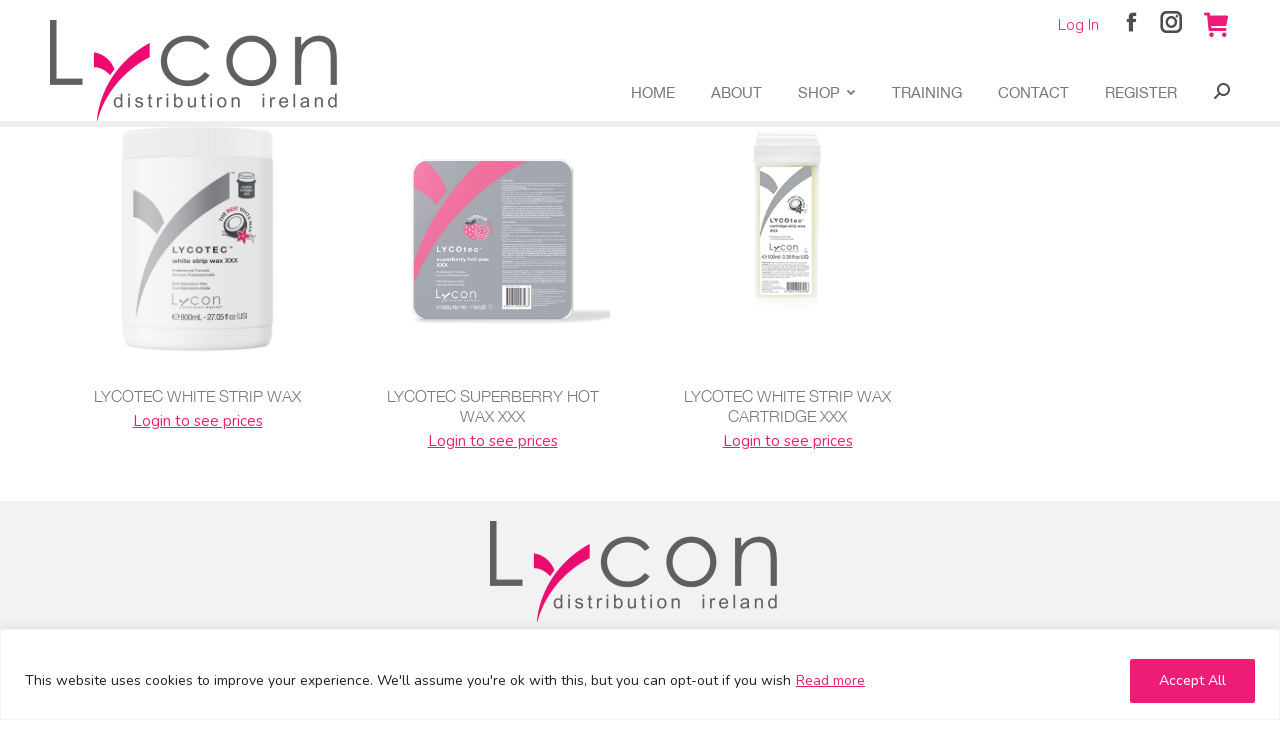

--- FILE ---
content_type: text/html; charset=UTF-8
request_url: https://lycon.ie/product-tag/lycotec/
body_size: 25689
content:
<!DOCTYPE html>
<!--[if !(IE 6) | !(IE 7) | !(IE 8)  ]><!-->
<html lang="en-US" class="no-js">
<!--<![endif]-->
<head>
	<meta charset="UTF-8" />
		<meta name="viewport" content="width=device-width, initial-scale=1, maximum-scale=1, user-scalable=0">
		<meta name="theme-color" content="#ee1c76"/>	<link rel="profile" href="https://gmpg.org/xfn/11" />
	<meta name='robots' content='index, follow, max-image-preview:large, max-snippet:-1, max-video-preview:-1' />

	<!-- This site is optimized with the Yoast SEO plugin v26.0 - https://yoast.com/wordpress/plugins/seo/ -->
	<title>lycotec Archives - Lycon Distribution Ireland</title>
	<link rel="canonical" href="https://lycon.ie/product-tag/lycotec/" />
	<meta property="og:locale" content="en_US" />
	<meta property="og:type" content="article" />
	<meta property="og:title" content="lycotec Archives - Lycon Distribution Ireland" />
	<meta property="og:url" content="https://lycon.ie/product-tag/lycotec/" />
	<meta property="og:site_name" content="Lycon Distribution Ireland" />
	<meta name="twitter:card" content="summary_large_image" />
	<script type="application/ld+json" class="yoast-schema-graph">{"@context":"https://schema.org","@graph":[{"@type":"CollectionPage","@id":"https://lycon.ie/product-tag/lycotec/","url":"https://lycon.ie/product-tag/lycotec/","name":"lycotec Archives - Lycon Distribution Ireland","isPartOf":{"@id":"https://lycon.ie/#website"},"primaryImageOfPage":{"@id":"https://lycon.ie/product-tag/lycotec/#primaryimage"},"image":{"@id":"https://lycon.ie/product-tag/lycotec/#primaryimage"},"thumbnailUrl":"https://lycon.ie/wp-content/uploads/2023/03/Lycotec-White_Strip-Wax_800ml.png","breadcrumb":{"@id":"https://lycon.ie/product-tag/lycotec/#breadcrumb"},"inLanguage":"en-US"},{"@type":"ImageObject","inLanguage":"en-US","@id":"https://lycon.ie/product-tag/lycotec/#primaryimage","url":"https://lycon.ie/wp-content/uploads/2023/03/Lycotec-White_Strip-Wax_800ml.png","contentUrl":"https://lycon.ie/wp-content/uploads/2023/03/Lycotec-White_Strip-Wax_800ml.png","width":1354,"height":1920},{"@type":"BreadcrumbList","@id":"https://lycon.ie/product-tag/lycotec/#breadcrumb","itemListElement":[{"@type":"ListItem","position":1,"name":"Home","item":"https://lycon.ie/"},{"@type":"ListItem","position":2,"name":"lycotec"}]},{"@type":"WebSite","@id":"https://lycon.ie/#website","url":"https://lycon.ie/","name":"Lycon Distribution Ireland","description":"The best since 1978.","potentialAction":[{"@type":"SearchAction","target":{"@type":"EntryPoint","urlTemplate":"https://lycon.ie/?s={search_term_string}"},"query-input":{"@type":"PropertyValueSpecification","valueRequired":true,"valueName":"search_term_string"}}],"inLanguage":"en-US"}]}</script>
	<!-- / Yoast SEO plugin. -->


<link rel='dns-prefetch' href='//maps.googleapis.com' />
<link rel='dns-prefetch' href='//fonts.googleapis.com' />
<link rel="alternate" type="application/rss+xml" title="Lycon Distribution Ireland &raquo; Feed" href="https://lycon.ie/feed/" />
<link rel="alternate" type="application/rss+xml" title="Lycon Distribution Ireland &raquo; lycotec Tag Feed" href="https://lycon.ie/product-tag/lycotec/feed/" />
<style id='wp-img-auto-sizes-contain-inline-css' type='text/css'>
img:is([sizes=auto i],[sizes^="auto," i]){contain-intrinsic-size:3000px 1500px}
/*# sourceURL=wp-img-auto-sizes-contain-inline-css */
</style>

<link rel='stylesheet' id='berocket_mm_quantity_style-css' href='https://lycon.ie/wp-content/plugins/minmax-quantity-for-woocommerce/css/shop.css?ver=1.3.8.2-b-modified-1759386647' type='text/css' media='all' />
<link rel='stylesheet' id='addify_csp_front_css-css' href='https://lycon.ie/wp-content/plugins/role-based-pricing-for-woocommerce//assets/css/addify_csp_front_css.css?ver=1.0-b-modified-1698699392' type='text/css' media='all' />
<style id='wp-emoji-styles-inline-css' type='text/css'>

	img.wp-smiley, img.emoji {
		display: inline !important;
		border: none !important;
		box-shadow: none !important;
		height: 1em !important;
		width: 1em !important;
		margin: 0 0.07em !important;
		vertical-align: -0.1em !important;
		background: none !important;
		padding: 0 !important;
	}
/*# sourceURL=wp-emoji-styles-inline-css */
</style>
<link rel='stylesheet' id='wp-block-library-css' href='https://lycon.ie/wp-includes/css/dist/block-library/style.min.css?ver=6.9' type='text/css' media='all' />
<link rel='stylesheet' id='wc-blocks-style-css' href='https://lycon.ie/wp-content/plugins/woocommerce/assets/client/blocks/wc-blocks.css?ver=wc-10.2.3-b-modified-1766416486' type='text/css' media='all' />
<style id='global-styles-inline-css' type='text/css'>
:root{--wp--preset--aspect-ratio--square: 1;--wp--preset--aspect-ratio--4-3: 4/3;--wp--preset--aspect-ratio--3-4: 3/4;--wp--preset--aspect-ratio--3-2: 3/2;--wp--preset--aspect-ratio--2-3: 2/3;--wp--preset--aspect-ratio--16-9: 16/9;--wp--preset--aspect-ratio--9-16: 9/16;--wp--preset--color--black: #000000;--wp--preset--color--cyan-bluish-gray: #abb8c3;--wp--preset--color--white: #FFF;--wp--preset--color--pale-pink: #f78da7;--wp--preset--color--vivid-red: #cf2e2e;--wp--preset--color--luminous-vivid-orange: #ff6900;--wp--preset--color--luminous-vivid-amber: #fcb900;--wp--preset--color--light-green-cyan: #7bdcb5;--wp--preset--color--vivid-green-cyan: #00d084;--wp--preset--color--pale-cyan-blue: #8ed1fc;--wp--preset--color--vivid-cyan-blue: #0693e3;--wp--preset--color--vivid-purple: #9b51e0;--wp--preset--color--accent: #ee1c76;--wp--preset--color--dark-gray: #111;--wp--preset--color--light-gray: #767676;--wp--preset--gradient--vivid-cyan-blue-to-vivid-purple: linear-gradient(135deg,rgb(6,147,227) 0%,rgb(155,81,224) 100%);--wp--preset--gradient--light-green-cyan-to-vivid-green-cyan: linear-gradient(135deg,rgb(122,220,180) 0%,rgb(0,208,130) 100%);--wp--preset--gradient--luminous-vivid-amber-to-luminous-vivid-orange: linear-gradient(135deg,rgb(252,185,0) 0%,rgb(255,105,0) 100%);--wp--preset--gradient--luminous-vivid-orange-to-vivid-red: linear-gradient(135deg,rgb(255,105,0) 0%,rgb(207,46,46) 100%);--wp--preset--gradient--very-light-gray-to-cyan-bluish-gray: linear-gradient(135deg,rgb(238,238,238) 0%,rgb(169,184,195) 100%);--wp--preset--gradient--cool-to-warm-spectrum: linear-gradient(135deg,rgb(74,234,220) 0%,rgb(151,120,209) 20%,rgb(207,42,186) 40%,rgb(238,44,130) 60%,rgb(251,105,98) 80%,rgb(254,248,76) 100%);--wp--preset--gradient--blush-light-purple: linear-gradient(135deg,rgb(255,206,236) 0%,rgb(152,150,240) 100%);--wp--preset--gradient--blush-bordeaux: linear-gradient(135deg,rgb(254,205,165) 0%,rgb(254,45,45) 50%,rgb(107,0,62) 100%);--wp--preset--gradient--luminous-dusk: linear-gradient(135deg,rgb(255,203,112) 0%,rgb(199,81,192) 50%,rgb(65,88,208) 100%);--wp--preset--gradient--pale-ocean: linear-gradient(135deg,rgb(255,245,203) 0%,rgb(182,227,212) 50%,rgb(51,167,181) 100%);--wp--preset--gradient--electric-grass: linear-gradient(135deg,rgb(202,248,128) 0%,rgb(113,206,126) 100%);--wp--preset--gradient--midnight: linear-gradient(135deg,rgb(2,3,129) 0%,rgb(40,116,252) 100%);--wp--preset--font-size--small: 13px;--wp--preset--font-size--medium: 20px;--wp--preset--font-size--large: 36px;--wp--preset--font-size--x-large: 42px;--wp--preset--spacing--20: 0.44rem;--wp--preset--spacing--30: 0.67rem;--wp--preset--spacing--40: 1rem;--wp--preset--spacing--50: 1.5rem;--wp--preset--spacing--60: 2.25rem;--wp--preset--spacing--70: 3.38rem;--wp--preset--spacing--80: 5.06rem;--wp--preset--shadow--natural: 6px 6px 9px rgba(0, 0, 0, 0.2);--wp--preset--shadow--deep: 12px 12px 50px rgba(0, 0, 0, 0.4);--wp--preset--shadow--sharp: 6px 6px 0px rgba(0, 0, 0, 0.2);--wp--preset--shadow--outlined: 6px 6px 0px -3px rgb(255, 255, 255), 6px 6px rgb(0, 0, 0);--wp--preset--shadow--crisp: 6px 6px 0px rgb(0, 0, 0);}:where(.is-layout-flex){gap: 0.5em;}:where(.is-layout-grid){gap: 0.5em;}body .is-layout-flex{display: flex;}.is-layout-flex{flex-wrap: wrap;align-items: center;}.is-layout-flex > :is(*, div){margin: 0;}body .is-layout-grid{display: grid;}.is-layout-grid > :is(*, div){margin: 0;}:where(.wp-block-columns.is-layout-flex){gap: 2em;}:where(.wp-block-columns.is-layout-grid){gap: 2em;}:where(.wp-block-post-template.is-layout-flex){gap: 1.25em;}:where(.wp-block-post-template.is-layout-grid){gap: 1.25em;}.has-black-color{color: var(--wp--preset--color--black) !important;}.has-cyan-bluish-gray-color{color: var(--wp--preset--color--cyan-bluish-gray) !important;}.has-white-color{color: var(--wp--preset--color--white) !important;}.has-pale-pink-color{color: var(--wp--preset--color--pale-pink) !important;}.has-vivid-red-color{color: var(--wp--preset--color--vivid-red) !important;}.has-luminous-vivid-orange-color{color: var(--wp--preset--color--luminous-vivid-orange) !important;}.has-luminous-vivid-amber-color{color: var(--wp--preset--color--luminous-vivid-amber) !important;}.has-light-green-cyan-color{color: var(--wp--preset--color--light-green-cyan) !important;}.has-vivid-green-cyan-color{color: var(--wp--preset--color--vivid-green-cyan) !important;}.has-pale-cyan-blue-color{color: var(--wp--preset--color--pale-cyan-blue) !important;}.has-vivid-cyan-blue-color{color: var(--wp--preset--color--vivid-cyan-blue) !important;}.has-vivid-purple-color{color: var(--wp--preset--color--vivid-purple) !important;}.has-black-background-color{background-color: var(--wp--preset--color--black) !important;}.has-cyan-bluish-gray-background-color{background-color: var(--wp--preset--color--cyan-bluish-gray) !important;}.has-white-background-color{background-color: var(--wp--preset--color--white) !important;}.has-pale-pink-background-color{background-color: var(--wp--preset--color--pale-pink) !important;}.has-vivid-red-background-color{background-color: var(--wp--preset--color--vivid-red) !important;}.has-luminous-vivid-orange-background-color{background-color: var(--wp--preset--color--luminous-vivid-orange) !important;}.has-luminous-vivid-amber-background-color{background-color: var(--wp--preset--color--luminous-vivid-amber) !important;}.has-light-green-cyan-background-color{background-color: var(--wp--preset--color--light-green-cyan) !important;}.has-vivid-green-cyan-background-color{background-color: var(--wp--preset--color--vivid-green-cyan) !important;}.has-pale-cyan-blue-background-color{background-color: var(--wp--preset--color--pale-cyan-blue) !important;}.has-vivid-cyan-blue-background-color{background-color: var(--wp--preset--color--vivid-cyan-blue) !important;}.has-vivid-purple-background-color{background-color: var(--wp--preset--color--vivid-purple) !important;}.has-black-border-color{border-color: var(--wp--preset--color--black) !important;}.has-cyan-bluish-gray-border-color{border-color: var(--wp--preset--color--cyan-bluish-gray) !important;}.has-white-border-color{border-color: var(--wp--preset--color--white) !important;}.has-pale-pink-border-color{border-color: var(--wp--preset--color--pale-pink) !important;}.has-vivid-red-border-color{border-color: var(--wp--preset--color--vivid-red) !important;}.has-luminous-vivid-orange-border-color{border-color: var(--wp--preset--color--luminous-vivid-orange) !important;}.has-luminous-vivid-amber-border-color{border-color: var(--wp--preset--color--luminous-vivid-amber) !important;}.has-light-green-cyan-border-color{border-color: var(--wp--preset--color--light-green-cyan) !important;}.has-vivid-green-cyan-border-color{border-color: var(--wp--preset--color--vivid-green-cyan) !important;}.has-pale-cyan-blue-border-color{border-color: var(--wp--preset--color--pale-cyan-blue) !important;}.has-vivid-cyan-blue-border-color{border-color: var(--wp--preset--color--vivid-cyan-blue) !important;}.has-vivid-purple-border-color{border-color: var(--wp--preset--color--vivid-purple) !important;}.has-vivid-cyan-blue-to-vivid-purple-gradient-background{background: var(--wp--preset--gradient--vivid-cyan-blue-to-vivid-purple) !important;}.has-light-green-cyan-to-vivid-green-cyan-gradient-background{background: var(--wp--preset--gradient--light-green-cyan-to-vivid-green-cyan) !important;}.has-luminous-vivid-amber-to-luminous-vivid-orange-gradient-background{background: var(--wp--preset--gradient--luminous-vivid-amber-to-luminous-vivid-orange) !important;}.has-luminous-vivid-orange-to-vivid-red-gradient-background{background: var(--wp--preset--gradient--luminous-vivid-orange-to-vivid-red) !important;}.has-very-light-gray-to-cyan-bluish-gray-gradient-background{background: var(--wp--preset--gradient--very-light-gray-to-cyan-bluish-gray) !important;}.has-cool-to-warm-spectrum-gradient-background{background: var(--wp--preset--gradient--cool-to-warm-spectrum) !important;}.has-blush-light-purple-gradient-background{background: var(--wp--preset--gradient--blush-light-purple) !important;}.has-blush-bordeaux-gradient-background{background: var(--wp--preset--gradient--blush-bordeaux) !important;}.has-luminous-dusk-gradient-background{background: var(--wp--preset--gradient--luminous-dusk) !important;}.has-pale-ocean-gradient-background{background: var(--wp--preset--gradient--pale-ocean) !important;}.has-electric-grass-gradient-background{background: var(--wp--preset--gradient--electric-grass) !important;}.has-midnight-gradient-background{background: var(--wp--preset--gradient--midnight) !important;}.has-small-font-size{font-size: var(--wp--preset--font-size--small) !important;}.has-medium-font-size{font-size: var(--wp--preset--font-size--medium) !important;}.has-large-font-size{font-size: var(--wp--preset--font-size--large) !important;}.has-x-large-font-size{font-size: var(--wp--preset--font-size--x-large) !important;}
/*# sourceURL=global-styles-inline-css */
</style>

<style id='classic-theme-styles-inline-css' type='text/css'>
/*! This file is auto-generated */
.wp-block-button__link{color:#fff;background-color:#32373c;border-radius:9999px;box-shadow:none;text-decoration:none;padding:calc(.667em + 2px) calc(1.333em + 2px);font-size:1.125em}.wp-block-file__button{background:#32373c;color:#fff;text-decoration:none}
/*# sourceURL=/wp-includes/css/classic-themes.min.css */
</style>
<link rel='stylesheet' id='contact-form-7-css' href='https://lycon.ie/wp-content/plugins/contact-form-7/includes/css/styles.css?ver=6.1.2-b-modified-1759386634' type='text/css' media='all' />
<link rel='stylesheet' id='menu-image-css' href='https://lycon.ie/wp-content/plugins/menu-image/includes/css/menu-image.css?ver=3.13-b-modified-1753422655' type='text/css' media='all' />
<link rel='stylesheet' id='dashicons-css' href='https://lycon.ie/wp-includes/css/dashicons.min.css?ver=6.9' type='text/css' media='all' />
<link rel='stylesheet' id='pac-styles-css' href='https://lycon.ie/wp-content/plugins/woocommerce-product-archive-customiser/assets/css/pac.css?ver=6.9-b-modified-1569225936' type='text/css' media='all' />
<link rel='stylesheet' id='pac-layout-styles-css' href='https://lycon.ie/wp-content/plugins/woocommerce-product-archive-customiser/assets/css/layout.css?ver=-b-modified-1569225936' type='text/css' media='only screen and (min-width: 768px)' />
<style id='woocommerce-inline-inline-css' type='text/css'>
.woocommerce form .form-row .required { visibility: visible; }
/*# sourceURL=woocommerce-inline-inline-css */
</style>
<link rel='stylesheet' id='wpcf7-redirect-script-frontend-css' href='https://lycon.ie/wp-content/plugins/wpcf7-redirect/build/assets/frontend-script.css?ver=2c532d7e2be36f6af233-b-modified-1759386653' type='text/css' media='all' />
<link rel='stylesheet' id='brands-styles-css' href='https://lycon.ie/wp-content/plugins/woocommerce/assets/css/brands.css?ver=10.2.3-b-modified-1766416486' type='text/css' media='all' />
<link rel='stylesheet' id='the7-font-css' href='https://lycon.ie/wp-content/themes/dt-the7/fonts/icomoon-the7-font/icomoon-the7-font.min.css?ver=11.5.0-b-modified-1678436220' type='text/css' media='all' />
<link rel='stylesheet' id='bb-css-css' href='https://lycon.ie/wp-content/plugins/bb_footer_builder/bestbugcore//assets/css/style.css?ver=1.4.5-b-modified-1678436137' type='text/css' media='all' />
<link rel='stylesheet' id='bbfb-css' href='https://lycon.ie/wp-content/plugins/bb_footer_builder//assets/css/bbfb.css?ver=2.0.5-b-modified-1678436137' type='text/css' media='all' />
<style id='bbfb-inline-css' type='text/css'>
#bb-footer-inside-footer.bb-footer-inside { max-width: 1170px; }
/*# sourceURL=bbfb-inline-css */
</style>
<link rel='stylesheet' id='cuw_template-css' href='https://lycon.ie/wp-content/plugins/checkout-upsell-woocommerce/assets/css/template.css?ver=2.1.5-b-modified-1738248677' type='text/css' media='all' />
<link rel='stylesheet' id='cuw_frontend-css' href='https://lycon.ie/wp-content/plugins/checkout-upsell-woocommerce/assets/css/frontend.css?ver=2.1.5-b-modified-1738248677' type='text/css' media='all' />
<link rel='stylesheet' id='dt-web-fonts-css' href='https://fonts.googleapis.com/css?family=Nunito:300,400,500,600,700%7CRoboto:400,600,700%7CMontserrat:300,400,600,700' type='text/css' media='all' />
<link rel='stylesheet' id='dt-main-css' href='https://lycon.ie/wp-content/themes/dt-the7/css/main.min.css?ver=11.5.0-b-modified-1678436220' type='text/css' media='all' />
<style id='dt-main-inline-css' type='text/css'>
body #load {
  display: block;
  height: 100%;
  overflow: hidden;
  position: fixed;
  width: 100%;
  z-index: 9901;
  opacity: 1;
  visibility: visible;
  transition: all .35s ease-out;
}
.load-wrap {
  width: 100%;
  height: 100%;
  background-position: center center;
  background-repeat: no-repeat;
  text-align: center;
  display: -ms-flexbox;
  display: -ms-flex;
  display: flex;
  -ms-align-items: center;
  -ms-flex-align: center;
  align-items: center;
  -ms-flex-flow: column wrap;
  flex-flow: column wrap;
  -ms-flex-pack: center;
  -ms-justify-content: center;
  justify-content: center;
}
.load-wrap > svg {
  position: absolute;
  top: 50%;
  left: 50%;
  transform: translate(-50%,-50%);
}
#load {
  background: var(--the7-elementor-beautiful-loading-bg,#ffffff);
  --the7-beautiful-spinner-color2: var(--the7-beautiful-spinner-color,#ffffff);
}

/*# sourceURL=dt-main-inline-css */
</style>
<link rel='stylesheet' id='the7-custom-scrollbar-css' href='https://lycon.ie/wp-content/themes/dt-the7/lib/custom-scrollbar/custom-scrollbar.min.css?ver=11.5.0-b-modified-1678436220' type='text/css' media='all' />
<link rel='stylesheet' id='the7-wpbakery-css' href='https://lycon.ie/wp-content/themes/dt-the7/css/wpbakery.min.css?ver=11.5.0-b-modified-1678436220' type='text/css' media='all' />
<link rel='stylesheet' id='the7-css-vars-css' href='https://lycon.ie/wp-content/uploads/the7-css/css-vars.css?ver=41c44d7b7ac8-b-modified-1711532294' type='text/css' media='all' />
<link rel='stylesheet' id='dt-custom-css' href='https://lycon.ie/wp-content/uploads/the7-css/custom.css?ver=41c44d7b7ac8-b-modified-1711532294' type='text/css' media='all' />
<link rel='stylesheet' id='wc-dt-custom-css' href='https://lycon.ie/wp-content/uploads/the7-css/compatibility/wc-dt-custom.css?ver=41c44d7b7ac8-b-modified-1711532295' type='text/css' media='all' />
<link rel='stylesheet' id='dt-media-css' href='https://lycon.ie/wp-content/uploads/the7-css/media.css?ver=41c44d7b7ac8-b-modified-1711532295' type='text/css' media='all' />
<link rel='stylesheet' id='the7-mega-menu-css' href='https://lycon.ie/wp-content/uploads/the7-css/mega-menu.css?ver=41c44d7b7ac8-b-modified-1711532295' type='text/css' media='all' />
<link rel='stylesheet' id='the7-elements-css' href='https://lycon.ie/wp-content/uploads/the7-css/post-type-dynamic.css?ver=41c44d7b7ac8-b-modified-1711532295' type='text/css' media='all' />
<link rel='stylesheet' id='style-css' href='https://lycon.ie/wp-content/themes/dt-the7-child/style.css?b-modified=1711092033&#038;ver=11.5.0' type='text/css' media='all' />
<link rel='stylesheet' id='ultimate-vc-addons-style-min-css' href='https://lycon.ie/wp-content/plugins/Ultimate_VC_Addons/assets/min-css/ultimate.min.css?ver=3.19.13-b-modified-1678436169' type='text/css' media='all' />
<link rel='stylesheet' id='ultimate-vc-addons-icons-css' href='https://lycon.ie/wp-content/plugins/Ultimate_VC_Addons/assets/css/icons.css?ver=3.19.13-b-modified-1678436169' type='text/css' media='all' />
<link rel='stylesheet' id='ultimate-vc-addons-vidcons-css' href='https://lycon.ie/wp-content/plugins/Ultimate_VC_Addons/assets/fonts/vidcons.css?ver=3.19.13-b-modified-1678436169' type='text/css' media='all' />
<link rel='stylesheet' id='woo_discount_pro_style-css' href='https://lycon.ie/wp-content/plugins/woo-discount-rules-pro/Assets/Css/awdr_style.css?ver=2.6.11-b-modified-1759386641' type='text/css' media='all' />
<script type="text/javascript" src="https://lycon.ie/wp-includes/js/jquery/jquery.min.js?ver=3.7.1" id="jquery-core-js"></script>
<script type="text/javascript" src="https://lycon.ie/wp-includes/js/jquery/jquery-migrate.min.js?ver=3.4.1" id="jquery-migrate-js"></script>
<script type="text/javascript" src="https://lycon.ie/wp-content/plugins/role-based-pricing-for-woocommerce/assets/js/addify_csp_front_js.js?ver=1.0-b-modified-1698699392" id="af_csp_front_js-js"></script>
<script type="text/javascript" id="cookie-law-info-js-extra">
/* <![CDATA[ */
var _ckyConfig = {"_ipData":[],"_assetsURL":"https://lycon.ie/wp-content/plugins/cookie-law-info/lite/frontend/images/","_publicURL":"https://lycon.ie","_expiry":"365","_categories":[{"name":"Necessary","slug":"necessary","isNecessary":true,"ccpaDoNotSell":true,"cookies":[],"active":true,"defaultConsent":{"gdpr":true,"ccpa":true}},{"name":"Functional","slug":"functional","isNecessary":false,"ccpaDoNotSell":true,"cookies":[],"active":true,"defaultConsent":{"gdpr":false,"ccpa":false}},{"name":"Analytics","slug":"analytics","isNecessary":false,"ccpaDoNotSell":true,"cookies":[],"active":true,"defaultConsent":{"gdpr":false,"ccpa":false}},{"name":"Performance","slug":"performance","isNecessary":false,"ccpaDoNotSell":true,"cookies":[],"active":true,"defaultConsent":{"gdpr":false,"ccpa":false}},{"name":"Advertisement","slug":"advertisement","isNecessary":false,"ccpaDoNotSell":true,"cookies":[],"active":true,"defaultConsent":{"gdpr":false,"ccpa":false}}],"_activeLaw":"gdpr","_rootDomain":"","_block":"1","_showBanner":"1","_bannerConfig":{"settings":{"type":"banner","preferenceCenterType":"popup","position":"bottom","applicableLaw":"gdpr"},"behaviours":{"reloadBannerOnAccept":false,"loadAnalyticsByDefault":false,"animations":{"onLoad":"animate","onHide":"sticky"}},"config":{"revisitConsent":{"status":false,"tag":"revisit-consent","position":"bottom-left","meta":{"url":"#"},"styles":{"background-color":"#0056A7"},"elements":{"title":{"type":"text","tag":"revisit-consent-title","status":true,"styles":{"color":"#0056a7"}}}},"preferenceCenter":{"toggle":{"status":true,"tag":"detail-category-toggle","type":"toggle","states":{"active":{"styles":{"background-color":"#1863DC"}},"inactive":{"styles":{"background-color":"#D0D5D2"}}}}},"categoryPreview":{"status":false,"toggle":{"status":true,"tag":"detail-category-preview-toggle","type":"toggle","states":{"active":{"styles":{"background-color":"#1863DC"}},"inactive":{"styles":{"background-color":"#D0D5D2"}}}}},"videoPlaceholder":{"status":true,"styles":{"background-color":"#000000","border-color":"#000000","color":"#ffffff"}},"readMore":{"status":true,"tag":"readmore-button","type":"link","meta":{"noFollow":true,"newTab":true},"styles":{"color":"#EE1C76","background-color":"transparent","border-color":"transparent"}},"auditTable":{"status":true},"optOption":{"status":true,"toggle":{"status":true,"tag":"optout-option-toggle","type":"toggle","states":{"active":{"styles":{"background-color":"#1863dc"}},"inactive":{"styles":{"background-color":"#FFFFFF"}}}}}}},"_version":"3.3.5","_logConsent":"1","_tags":[{"tag":"accept-button","styles":{"color":"#FFFFFF","background-color":"#ee1c76","border-color":"#ee1c76"}},{"tag":"reject-button","styles":{"color":"#EE1C76","background-color":"transparent","border-color":"#ee1c76"}},{"tag":"settings-button","styles":{"color":"#EE1C76","background-color":"transparent","border-color":"#EE1C76"}},{"tag":"readmore-button","styles":{"color":"#EE1C76","background-color":"transparent","border-color":"transparent"}},{"tag":"donotsell-button","styles":{"color":"#1863DC","background-color":"transparent","border-color":"transparent"}},{"tag":"accept-button","styles":{"color":"#FFFFFF","background-color":"#ee1c76","border-color":"#ee1c76"}},{"tag":"revisit-consent","styles":{"background-color":"#0056A7"}}],"_shortCodes":[{"key":"cky_readmore","content":"\u003Ca href=\"/privacy-policy\" class=\"cky-policy\" aria-label=\"Read more\" target=\"_blank\" rel=\"noopener\" data-cky-tag=\"readmore-button\"\u003ERead more\u003C/a\u003E","tag":"readmore-button","status":true,"attributes":{"rel":"nofollow","target":"_blank"}},{"key":"cky_show_desc","content":"\u003Cbutton class=\"cky-show-desc-btn\" data-cky-tag=\"show-desc-button\" aria-label=\"Show more\"\u003EShow more\u003C/button\u003E","tag":"show-desc-button","status":true,"attributes":[]},{"key":"cky_hide_desc","content":"\u003Cbutton class=\"cky-show-desc-btn\" data-cky-tag=\"hide-desc-button\" aria-label=\"Show less\"\u003EShow less\u003C/button\u003E","tag":"hide-desc-button","status":true,"attributes":[]},{"key":"cky_category_toggle_label","content":"[cky_{{status}}_category_label] [cky_preference_{{category_slug}}_title]","tag":"","status":true,"attributes":[]},{"key":"cky_enable_category_label","content":"Enable","tag":"","status":true,"attributes":[]},{"key":"cky_disable_category_label","content":"Disable","tag":"","status":true,"attributes":[]},{"key":"cky_video_placeholder","content":"\u003Cdiv class=\"video-placeholder-normal\" data-cky-tag=\"video-placeholder\" id=\"[UNIQUEID]\"\u003E\u003Cp class=\"video-placeholder-text-normal\" data-cky-tag=\"placeholder-title\"\u003EPlease accept cookies to access this content\u003C/p\u003E\u003C/div\u003E","tag":"","status":true,"attributes":[]},{"key":"cky_enable_optout_label","content":"Enable","tag":"","status":true,"attributes":[]},{"key":"cky_disable_optout_label","content":"Disable","tag":"","status":true,"attributes":[]},{"key":"cky_optout_toggle_label","content":"[cky_{{status}}_optout_label] [cky_optout_option_title]","tag":"","status":true,"attributes":[]},{"key":"cky_optout_option_title","content":"Do Not Sell or Share My Personal Information","tag":"","status":true,"attributes":[]},{"key":"cky_optout_close_label","content":"Close","tag":"","status":true,"attributes":[]},{"key":"cky_preference_close_label","content":"Close","tag":"","status":true,"attributes":[]}],"_rtl":"","_language":"en","_providersToBlock":[]};
var _ckyStyles = {"css":".cky-overlay{background: #000000; opacity: 0.4; position: fixed; top: 0; left: 0; width: 100%; height: 100%; z-index: 99999999;}.cky-hide{display: none;}.cky-btn-revisit-wrapper{display: flex; align-items: center; justify-content: center; background: #0056a7; width: 45px; height: 45px; border-radius: 50%; position: fixed; z-index: 999999; cursor: pointer;}.cky-revisit-bottom-left{bottom: 15px; left: 15px;}.cky-revisit-bottom-right{bottom: 15px; right: 15px;}.cky-btn-revisit-wrapper .cky-btn-revisit{display: flex; align-items: center; justify-content: center; background: none; border: none; cursor: pointer; position: relative; margin: 0; padding: 0;}.cky-btn-revisit-wrapper .cky-btn-revisit img{max-width: fit-content; margin: 0; height: 30px; width: 30px;}.cky-revisit-bottom-left:hover::before{content: attr(data-tooltip); position: absolute; background: #4e4b66; color: #ffffff; left: calc(100% + 7px); font-size: 12px; line-height: 16px; width: max-content; padding: 4px 8px; border-radius: 4px;}.cky-revisit-bottom-left:hover::after{position: absolute; content: \"\"; border: 5px solid transparent; left: calc(100% + 2px); border-left-width: 0; border-right-color: #4e4b66;}.cky-revisit-bottom-right:hover::before{content: attr(data-tooltip); position: absolute; background: #4e4b66; color: #ffffff; right: calc(100% + 7px); font-size: 12px; line-height: 16px; width: max-content; padding: 4px 8px; border-radius: 4px;}.cky-revisit-bottom-right:hover::after{position: absolute; content: \"\"; border: 5px solid transparent; right: calc(100% + 2px); border-right-width: 0; border-left-color: #4e4b66;}.cky-revisit-hide{display: none;}.cky-consent-container{position: fixed; width: 100%; box-sizing: border-box; z-index: 9999999;}.cky-consent-container .cky-consent-bar{background: #ffffff; border: 1px solid; padding: 16.5px 24px; box-shadow: 0 -1px 10px 0 #acabab4d;}.cky-banner-bottom{bottom: 0; left: 0;}.cky-banner-top{top: 0; left: 0;}.cky-custom-brand-logo-wrapper .cky-custom-brand-logo{width: 100px; height: auto; margin: 0 0 12px 0;}.cky-notice .cky-title{color: #212121; font-weight: 700; font-size: 18px; line-height: 24px; margin: 0 0 12px 0;}.cky-notice-group{display: flex; justify-content: space-between; align-items: center; font-size: 14px; line-height: 24px; font-weight: 400;}.cky-notice-des *,.cky-preference-content-wrapper *,.cky-accordion-header-des *,.cky-gpc-wrapper .cky-gpc-desc *{font-size: 14px;}.cky-notice-des{color: #212121; font-size: 14px; line-height: 24px; font-weight: 400;}.cky-notice-des img{height: 25px; width: 25px;}.cky-consent-bar .cky-notice-des p,.cky-gpc-wrapper .cky-gpc-desc p,.cky-preference-body-wrapper .cky-preference-content-wrapper p,.cky-accordion-header-wrapper .cky-accordion-header-des p,.cky-cookie-des-table li div:last-child p{color: inherit; margin-top: 0; overflow-wrap: break-word;}.cky-notice-des P:last-child,.cky-preference-content-wrapper p:last-child,.cky-cookie-des-table li div:last-child p:last-child,.cky-gpc-wrapper .cky-gpc-desc p:last-child{margin-bottom: 0;}.cky-notice-des a.cky-policy,.cky-notice-des button.cky-policy{font-size: 14px; color: #1863dc; white-space: nowrap; cursor: pointer; background: transparent; border: 1px solid; text-decoration: underline;}.cky-notice-des button.cky-policy{padding: 0;}.cky-notice-des a.cky-policy:focus-visible,.cky-notice-des button.cky-policy:focus-visible,.cky-preference-content-wrapper .cky-show-desc-btn:focus-visible,.cky-accordion-header .cky-accordion-btn:focus-visible,.cky-preference-header .cky-btn-close:focus-visible,.cky-switch input[type=\"checkbox\"]:focus-visible,.cky-footer-wrapper a:focus-visible,.cky-btn:focus-visible{outline: 2px solid #1863dc; outline-offset: 2px;}.cky-btn:focus:not(:focus-visible),.cky-accordion-header .cky-accordion-btn:focus:not(:focus-visible),.cky-preference-content-wrapper .cky-show-desc-btn:focus:not(:focus-visible),.cky-btn-revisit-wrapper .cky-btn-revisit:focus:not(:focus-visible),.cky-preference-header .cky-btn-close:focus:not(:focus-visible),.cky-consent-bar .cky-banner-btn-close:focus:not(:focus-visible){outline: 0;}button.cky-show-desc-btn:not(:hover):not(:active){color: #1863dc; background: transparent;}button.cky-accordion-btn:not(:hover):not(:active),button.cky-banner-btn-close:not(:hover):not(:active),button.cky-btn-close:not(:hover):not(:active),button.cky-btn-revisit:not(:hover):not(:active){background: transparent;}.cky-consent-bar button:hover,.cky-modal.cky-modal-open button:hover,.cky-consent-bar button:focus,.cky-modal.cky-modal-open button:focus{text-decoration: none;}.cky-notice-btn-wrapper{display: flex; justify-content: center; align-items: center; margin-left: 15px;}.cky-notice-btn-wrapper .cky-btn{text-shadow: none; box-shadow: none;}.cky-btn{font-size: 14px; font-family: inherit; line-height: 24px; padding: 8px 27px; font-weight: 500; margin: 0 8px 0 0; border-radius: 2px; white-space: nowrap; cursor: pointer; text-align: center; text-transform: none; min-height: 0;}.cky-btn:hover{opacity: 0.8;}.cky-btn-customize{color: #1863dc; background: transparent; border: 2px solid #1863dc;}.cky-btn-reject{color: #1863dc; background: transparent; border: 2px solid #1863dc;}.cky-btn-accept{background: #1863dc; color: #ffffff; border: 2px solid #1863dc;}.cky-btn:last-child{margin-right: 0;}@media (max-width: 768px){.cky-notice-group{display: block;}.cky-notice-btn-wrapper{margin-left: 0;}.cky-notice-btn-wrapper .cky-btn{flex: auto; max-width: 100%; margin-top: 10px; white-space: unset;}}@media (max-width: 576px){.cky-notice-btn-wrapper{flex-direction: column;}.cky-custom-brand-logo-wrapper, .cky-notice .cky-title, .cky-notice-des, .cky-notice-btn-wrapper{padding: 0 28px;}.cky-consent-container .cky-consent-bar{padding: 16.5px 0;}.cky-notice-des{max-height: 40vh; overflow-y: scroll;}.cky-notice-btn-wrapper .cky-btn{width: 100%; padding: 8px; margin-right: 0;}.cky-notice-btn-wrapper .cky-btn-accept{order: 1;}.cky-notice-btn-wrapper .cky-btn-reject{order: 3;}.cky-notice-btn-wrapper .cky-btn-customize{order: 2;}}@media (max-width: 425px){.cky-custom-brand-logo-wrapper, .cky-notice .cky-title, .cky-notice-des, .cky-notice-btn-wrapper{padding: 0 24px;}.cky-notice-btn-wrapper{flex-direction: column;}.cky-btn{width: 100%; margin: 10px 0 0 0;}.cky-notice-btn-wrapper .cky-btn-customize{order: 2;}.cky-notice-btn-wrapper .cky-btn-reject{order: 3;}.cky-notice-btn-wrapper .cky-btn-accept{order: 1; margin-top: 16px;}}@media (max-width: 352px){.cky-notice .cky-title{font-size: 16px;}.cky-notice-des *{font-size: 12px;}.cky-notice-des, .cky-btn{font-size: 12px;}}.cky-modal.cky-modal-open{display: flex; visibility: visible; -webkit-transform: translate(-50%, -50%); -moz-transform: translate(-50%, -50%); -ms-transform: translate(-50%, -50%); -o-transform: translate(-50%, -50%); transform: translate(-50%, -50%); top: 50%; left: 50%; transition: all 1s ease;}.cky-modal{box-shadow: 0 32px 68px rgba(0, 0, 0, 0.3); margin: 0 auto; position: fixed; max-width: 100%; background: #ffffff; top: 50%; box-sizing: border-box; border-radius: 6px; z-index: 999999999; color: #212121; -webkit-transform: translate(-50%, 100%); -moz-transform: translate(-50%, 100%); -ms-transform: translate(-50%, 100%); -o-transform: translate(-50%, 100%); transform: translate(-50%, 100%); visibility: hidden; transition: all 0s ease;}.cky-preference-center{max-height: 79vh; overflow: hidden; width: 845px; overflow: hidden; flex: 1 1 0; display: flex; flex-direction: column; border-radius: 6px;}.cky-preference-header{display: flex; align-items: center; justify-content: space-between; padding: 22px 24px; border-bottom: 1px solid;}.cky-preference-header .cky-preference-title{font-size: 18px; font-weight: 700; line-height: 24px;}.cky-preference-header .cky-btn-close{margin: 0; cursor: pointer; vertical-align: middle; padding: 0; background: none; border: none; width: auto; height: auto; min-height: 0; line-height: 0; text-shadow: none; box-shadow: none;}.cky-preference-header .cky-btn-close img{margin: 0; height: 10px; width: 10px;}.cky-preference-body-wrapper{padding: 0 24px; flex: 1; overflow: auto; box-sizing: border-box;}.cky-preference-content-wrapper,.cky-gpc-wrapper .cky-gpc-desc{font-size: 14px; line-height: 24px; font-weight: 400; padding: 12px 0;}.cky-preference-content-wrapper{border-bottom: 1px solid;}.cky-preference-content-wrapper img{height: 25px; width: 25px;}.cky-preference-content-wrapper .cky-show-desc-btn{font-size: 14px; font-family: inherit; color: #1863dc; text-decoration: none; line-height: 24px; padding: 0; margin: 0; white-space: nowrap; cursor: pointer; background: transparent; border-color: transparent; text-transform: none; min-height: 0; text-shadow: none; box-shadow: none;}.cky-accordion-wrapper{margin-bottom: 10px;}.cky-accordion{border-bottom: 1px solid;}.cky-accordion:last-child{border-bottom: none;}.cky-accordion .cky-accordion-item{display: flex; margin-top: 10px;}.cky-accordion .cky-accordion-body{display: none;}.cky-accordion.cky-accordion-active .cky-accordion-body{display: block; padding: 0 22px; margin-bottom: 16px;}.cky-accordion-header-wrapper{cursor: pointer; width: 100%;}.cky-accordion-item .cky-accordion-header{display: flex; justify-content: space-between; align-items: center;}.cky-accordion-header .cky-accordion-btn{font-size: 16px; font-family: inherit; color: #212121; line-height: 24px; background: none; border: none; font-weight: 700; padding: 0; margin: 0; cursor: pointer; text-transform: none; min-height: 0; text-shadow: none; box-shadow: none;}.cky-accordion-header .cky-always-active{color: #008000; font-weight: 600; line-height: 24px; font-size: 14px;}.cky-accordion-header-des{font-size: 14px; line-height: 24px; margin: 10px 0 16px 0;}.cky-accordion-chevron{margin-right: 22px; position: relative; cursor: pointer;}.cky-accordion-chevron-hide{display: none;}.cky-accordion .cky-accordion-chevron i::before{content: \"\"; position: absolute; border-right: 1.4px solid; border-bottom: 1.4px solid; border-color: inherit; height: 6px; width: 6px; -webkit-transform: rotate(-45deg); -moz-transform: rotate(-45deg); -ms-transform: rotate(-45deg); -o-transform: rotate(-45deg); transform: rotate(-45deg); transition: all 0.2s ease-in-out; top: 8px;}.cky-accordion.cky-accordion-active .cky-accordion-chevron i::before{-webkit-transform: rotate(45deg); -moz-transform: rotate(45deg); -ms-transform: rotate(45deg); -o-transform: rotate(45deg); transform: rotate(45deg);}.cky-audit-table{background: #f4f4f4; border-radius: 6px;}.cky-audit-table .cky-empty-cookies-text{color: inherit; font-size: 12px; line-height: 24px; margin: 0; padding: 10px;}.cky-audit-table .cky-cookie-des-table{font-size: 12px; line-height: 24px; font-weight: normal; padding: 15px 10px; border-bottom: 1px solid; border-bottom-color: inherit; margin: 0;}.cky-audit-table .cky-cookie-des-table:last-child{border-bottom: none;}.cky-audit-table .cky-cookie-des-table li{list-style-type: none; display: flex; padding: 3px 0;}.cky-audit-table .cky-cookie-des-table li:first-child{padding-top: 0;}.cky-cookie-des-table li div:first-child{width: 100px; font-weight: 600; word-break: break-word; word-wrap: break-word;}.cky-cookie-des-table li div:last-child{flex: 1; word-break: break-word; word-wrap: break-word; margin-left: 8px;}.cky-footer-shadow{display: block; width: 100%; height: 40px; background: linear-gradient(180deg, rgba(255, 255, 255, 0) 0%, #ffffff 100%); position: absolute; bottom: calc(100% - 1px);}.cky-footer-wrapper{position: relative;}.cky-prefrence-btn-wrapper{display: flex; flex-wrap: wrap; align-items: center; justify-content: center; padding: 22px 24px; border-top: 1px solid;}.cky-prefrence-btn-wrapper .cky-btn{flex: auto; max-width: 100%; text-shadow: none; box-shadow: none;}.cky-btn-preferences{color: #1863dc; background: transparent; border: 2px solid #1863dc;}.cky-preference-header,.cky-preference-body-wrapper,.cky-preference-content-wrapper,.cky-accordion-wrapper,.cky-accordion,.cky-accordion-wrapper,.cky-footer-wrapper,.cky-prefrence-btn-wrapper{border-color: inherit;}@media (max-width: 845px){.cky-modal{max-width: calc(100% - 16px);}}@media (max-width: 576px){.cky-modal{max-width: 100%;}.cky-preference-center{max-height: 100vh;}.cky-prefrence-btn-wrapper{flex-direction: column;}.cky-accordion.cky-accordion-active .cky-accordion-body{padding-right: 0;}.cky-prefrence-btn-wrapper .cky-btn{width: 100%; margin: 10px 0 0 0;}.cky-prefrence-btn-wrapper .cky-btn-reject{order: 3;}.cky-prefrence-btn-wrapper .cky-btn-accept{order: 1; margin-top: 0;}.cky-prefrence-btn-wrapper .cky-btn-preferences{order: 2;}}@media (max-width: 425px){.cky-accordion-chevron{margin-right: 15px;}.cky-notice-btn-wrapper{margin-top: 0;}.cky-accordion.cky-accordion-active .cky-accordion-body{padding: 0 15px;}}@media (max-width: 352px){.cky-preference-header .cky-preference-title{font-size: 16px;}.cky-preference-header{padding: 16px 24px;}.cky-preference-content-wrapper *, .cky-accordion-header-des *{font-size: 12px;}.cky-preference-content-wrapper, .cky-preference-content-wrapper .cky-show-more, .cky-accordion-header .cky-always-active, .cky-accordion-header-des, .cky-preference-content-wrapper .cky-show-desc-btn, .cky-notice-des a.cky-policy{font-size: 12px;}.cky-accordion-header .cky-accordion-btn{font-size: 14px;}}.cky-switch{display: flex;}.cky-switch input[type=\"checkbox\"]{position: relative; width: 44px; height: 24px; margin: 0; background: #d0d5d2; -webkit-appearance: none; border-radius: 50px; cursor: pointer; outline: 0; border: none; top: 0;}.cky-switch input[type=\"checkbox\"]:checked{background: #1863dc;}.cky-switch input[type=\"checkbox\"]:before{position: absolute; content: \"\"; height: 20px; width: 20px; left: 2px; bottom: 2px; border-radius: 50%; background-color: white; -webkit-transition: 0.4s; transition: 0.4s; margin: 0;}.cky-switch input[type=\"checkbox\"]:after{display: none;}.cky-switch input[type=\"checkbox\"]:checked:before{-webkit-transform: translateX(20px); -ms-transform: translateX(20px); transform: translateX(20px);}@media (max-width: 425px){.cky-switch input[type=\"checkbox\"]{width: 38px; height: 21px;}.cky-switch input[type=\"checkbox\"]:before{height: 17px; width: 17px;}.cky-switch input[type=\"checkbox\"]:checked:before{-webkit-transform: translateX(17px); -ms-transform: translateX(17px); transform: translateX(17px);}}.cky-consent-bar .cky-banner-btn-close{position: absolute; right: 9px; top: 5px; background: none; border: none; cursor: pointer; padding: 0; margin: 0; min-height: 0; line-height: 0; height: auto; width: auto; text-shadow: none; box-shadow: none;}.cky-consent-bar .cky-banner-btn-close img{height: 9px; width: 9px; margin: 0;}.cky-notice-btn-wrapper .cky-btn-do-not-sell{font-size: 14px; line-height: 24px; padding: 6px 0; margin: 0; font-weight: 500; background: none; border-radius: 2px; border: none; cursor: pointer; text-align: left; color: #1863dc; background: transparent; border-color: transparent; box-shadow: none; text-shadow: none;}.cky-consent-bar .cky-banner-btn-close:focus-visible,.cky-notice-btn-wrapper .cky-btn-do-not-sell:focus-visible,.cky-opt-out-btn-wrapper .cky-btn:focus-visible,.cky-opt-out-checkbox-wrapper input[type=\"checkbox\"].cky-opt-out-checkbox:focus-visible{outline: 2px solid #1863dc; outline-offset: 2px;}@media (max-width: 768px){.cky-notice-btn-wrapper{margin-left: 0; margin-top: 10px; justify-content: left;}.cky-notice-btn-wrapper .cky-btn-do-not-sell{padding: 0;}}@media (max-width: 352px){.cky-notice-btn-wrapper .cky-btn-do-not-sell, .cky-notice-des a.cky-policy{font-size: 12px;}}.cky-opt-out-wrapper{padding: 12px 0;}.cky-opt-out-wrapper .cky-opt-out-checkbox-wrapper{display: flex; align-items: center;}.cky-opt-out-checkbox-wrapper .cky-opt-out-checkbox-label{font-size: 16px; font-weight: 700; line-height: 24px; margin: 0 0 0 12px; cursor: pointer;}.cky-opt-out-checkbox-wrapper input[type=\"checkbox\"].cky-opt-out-checkbox{background-color: #ffffff; border: 1px solid black; width: 20px; height: 18.5px; margin: 0; -webkit-appearance: none; position: relative; display: flex; align-items: center; justify-content: center; border-radius: 2px; cursor: pointer;}.cky-opt-out-checkbox-wrapper input[type=\"checkbox\"].cky-opt-out-checkbox:checked{background-color: #1863dc; border: none;}.cky-opt-out-checkbox-wrapper input[type=\"checkbox\"].cky-opt-out-checkbox:checked::after{left: 6px; bottom: 4px; width: 7px; height: 13px; border: solid #ffffff; border-width: 0 3px 3px 0; border-radius: 2px; -webkit-transform: rotate(45deg); -ms-transform: rotate(45deg); transform: rotate(45deg); content: \"\"; position: absolute; box-sizing: border-box;}.cky-opt-out-checkbox-wrapper.cky-disabled .cky-opt-out-checkbox-label,.cky-opt-out-checkbox-wrapper.cky-disabled input[type=\"checkbox\"].cky-opt-out-checkbox{cursor: no-drop;}.cky-gpc-wrapper{margin: 0 0 0 32px;}.cky-footer-wrapper .cky-opt-out-btn-wrapper{display: flex; flex-wrap: wrap; align-items: center; justify-content: center; padding: 22px 24px;}.cky-opt-out-btn-wrapper .cky-btn{flex: auto; max-width: 100%; text-shadow: none; box-shadow: none;}.cky-opt-out-btn-wrapper .cky-btn-cancel{border: 1px solid #dedfe0; background: transparent; color: #858585;}.cky-opt-out-btn-wrapper .cky-btn-confirm{background: #1863dc; color: #ffffff; border: 1px solid #1863dc;}@media (max-width: 352px){.cky-opt-out-checkbox-wrapper .cky-opt-out-checkbox-label{font-size: 14px;}.cky-gpc-wrapper .cky-gpc-desc, .cky-gpc-wrapper .cky-gpc-desc *{font-size: 12px;}.cky-opt-out-checkbox-wrapper input[type=\"checkbox\"].cky-opt-out-checkbox{width: 16px; height: 16px;}.cky-opt-out-checkbox-wrapper input[type=\"checkbox\"].cky-opt-out-checkbox:checked::after{left: 5px; bottom: 4px; width: 3px; height: 9px;}.cky-gpc-wrapper{margin: 0 0 0 28px;}}.video-placeholder-youtube{background-size: 100% 100%; background-position: center; background-repeat: no-repeat; background-color: #b2b0b059; position: relative; display: flex; align-items: center; justify-content: center; max-width: 100%;}.video-placeholder-text-youtube{text-align: center; align-items: center; padding: 10px 16px; background-color: #000000cc; color: #ffffff; border: 1px solid; border-radius: 2px; cursor: pointer;}.video-placeholder-normal{background-image: url(\"/wp-content/plugins/cookie-law-info/lite/frontend/images/placeholder.svg\"); background-size: 80px; background-position: center; background-repeat: no-repeat; background-color: #b2b0b059; position: relative; display: flex; align-items: flex-end; justify-content: center; max-width: 100%;}.video-placeholder-text-normal{align-items: center; padding: 10px 16px; text-align: center; border: 1px solid; border-radius: 2px; cursor: pointer;}.cky-rtl{direction: rtl; text-align: right;}.cky-rtl .cky-banner-btn-close{left: 9px; right: auto;}.cky-rtl .cky-notice-btn-wrapper .cky-btn:last-child{margin-right: 8px;}.cky-rtl .cky-notice-btn-wrapper .cky-btn:first-child{margin-right: 0;}.cky-rtl .cky-notice-btn-wrapper{margin-left: 0; margin-right: 15px;}.cky-rtl .cky-prefrence-btn-wrapper .cky-btn{margin-right: 8px;}.cky-rtl .cky-prefrence-btn-wrapper .cky-btn:first-child{margin-right: 0;}.cky-rtl .cky-accordion .cky-accordion-chevron i::before{border: none; border-left: 1.4px solid; border-top: 1.4px solid; left: 12px;}.cky-rtl .cky-accordion.cky-accordion-active .cky-accordion-chevron i::before{-webkit-transform: rotate(-135deg); -moz-transform: rotate(-135deg); -ms-transform: rotate(-135deg); -o-transform: rotate(-135deg); transform: rotate(-135deg);}@media (max-width: 768px){.cky-rtl .cky-notice-btn-wrapper{margin-right: 0;}}@media (max-width: 576px){.cky-rtl .cky-notice-btn-wrapper .cky-btn:last-child{margin-right: 0;}.cky-rtl .cky-prefrence-btn-wrapper .cky-btn{margin-right: 0;}.cky-rtl .cky-accordion.cky-accordion-active .cky-accordion-body{padding: 0 22px 0 0;}}@media (max-width: 425px){.cky-rtl .cky-accordion.cky-accordion-active .cky-accordion-body{padding: 0 15px 0 0;}}.cky-rtl .cky-opt-out-btn-wrapper .cky-btn{margin-right: 12px;}.cky-rtl .cky-opt-out-btn-wrapper .cky-btn:first-child{margin-right: 0;}.cky-rtl .cky-opt-out-checkbox-wrapper .cky-opt-out-checkbox-label{margin: 0 12px 0 0;}"};
//# sourceURL=cookie-law-info-js-extra
/* ]]> */
</script>
<script type="text/javascript" src="https://lycon.ie/wp-content/plugins/cookie-law-info/lite/frontend/js/script.min.js?ver=3.3.5-b-modified-1759386636" id="cookie-law-info-js"></script>
<script type="text/javascript" src="https://lycon.ie/wp-content/plugins/minmax-quantity-for-woocommerce/js/frontend.js?ver=6.9-b-modified-1759386647" id="berocket-front-cart-js-js"></script>
<script type="text/javascript" src="https://lycon.ie/wp-content/plugins/woocommerce/assets/js/jquery-blockui/jquery.blockUI.min.js?ver=2.7.0-wc.10.2.3-b-modified-1766416486" id="jquery-blockui-js" data-wp-strategy="defer"></script>
<script type="text/javascript" id="wc-add-to-cart-js-extra">
/* <![CDATA[ */
var wc_add_to_cart_params = {"ajax_url":"/wp-admin/admin-ajax.php","wc_ajax_url":"/?wc-ajax=%%endpoint%%","i18n_view_cart":"View cart","cart_url":"https://lycon.ie/cart/","is_cart":"","cart_redirect_after_add":"no"};
//# sourceURL=wc-add-to-cart-js-extra
/* ]]> */
</script>
<script type="text/javascript" src="https://lycon.ie/wp-content/plugins/woocommerce/assets/js/frontend/add-to-cart.min.js?ver=10.2.3-b-modified-1766416486" id="wc-add-to-cart-js" data-wp-strategy="defer"></script>
<script type="text/javascript" src="https://lycon.ie/wp-content/plugins/woocommerce/assets/js/js-cookie/js.cookie.min.js?ver=2.1.4-wc.10.2.3-b-modified-1766416486" id="js-cookie-js" defer="defer" data-wp-strategy="defer"></script>
<script type="text/javascript" id="woocommerce-js-extra">
/* <![CDATA[ */
var woocommerce_params = {"ajax_url":"/wp-admin/admin-ajax.php","wc_ajax_url":"/?wc-ajax=%%endpoint%%","i18n_password_show":"Show password","i18n_password_hide":"Hide password"};
//# sourceURL=woocommerce-js-extra
/* ]]> */
</script>
<script type="text/javascript" src="https://lycon.ie/wp-content/plugins/woocommerce/assets/js/frontend/woocommerce.min.js?ver=10.2.3-b-modified-1766416486" id="woocommerce-js" defer="defer" data-wp-strategy="defer"></script>
<script type="text/javascript" src="https://lycon.ie/wp-content/plugins/js_composer/assets/js/vendors/woocommerce-add-to-cart.js?ver=6.10.0-b-modified-1678436170" id="vc_woocommerce-add-to-cart-js-js"></script>
<script type="text/javascript" id="cuw_template-js-extra">
/* <![CDATA[ */
var cuw_template = {"data":{"woocommerce":{"price":{"format":"%1$s%2$s","symbol":"\u20ac","decimals":2,"decimal_separator":".","thousand_separator":","}}},"i18n":{"add_to_cart":{"text":"Add to cart","items":"items","all_items":"all items","selected_items":"selected items","number_to_text":{"1":"one","2":"both","3":"all three","4":"all four","5":"all five"}},"free":"Free"},"is_rtl":""};
//# sourceURL=cuw_template-js-extra
/* ]]> */
</script>
<script type="text/javascript" src="https://lycon.ie/wp-content/plugins/checkout-upsell-woocommerce/assets/js/template.js?ver=2.1.5-b-modified-1738248677" id="cuw_template-js"></script>
<script type="text/javascript" id="cuw_frontend-js-extra">
/* <![CDATA[ */
var cuw_frontend = {"ajax_url":"https://lycon.ie/wp-admin/admin-ajax.php","ajax_nonce":"a9551ca272","is_cart":"","is_checkout":"","has_cart_block":"","has_checkout_block":"","dynamic_offer_display_enabled":""};
//# sourceURL=cuw_frontend-js-extra
/* ]]> */
</script>
<script type="text/javascript" src="https://lycon.ie/wp-content/plugins/checkout-upsell-woocommerce/assets/js/frontend.js?ver=2.1.5-b-modified-1738248677" id="cuw_frontend-js"></script>
<script type="text/javascript" id="dt-above-fold-js-extra">
/* <![CDATA[ */
var dtLocal = {"themeUrl":"https://lycon.ie/wp-content/themes/dt-the7","passText":"To view this protected post, enter the password below:","moreButtonText":{"loading":"Loading...","loadMore":"Load more"},"postID":"378","ajaxurl":"https://lycon.ie/wp-admin/admin-ajax.php","REST":{"baseUrl":"https://lycon.ie/wp-json/the7/v1","endpoints":{"sendMail":"/send-mail"}},"contactMessages":{"required":"One or more fields have an error. Please check and try again.","terms":"Please accept the privacy policy.","fillTheCaptchaError":"Please, fill the captcha."},"captchaSiteKey":"","ajaxNonce":"a34fbfac3c","pageData":{"type":"archive","template":null,"layout":"masonry"},"themeSettings":{"smoothScroll":"off","lazyLoading":false,"desktopHeader":{"height":121},"ToggleCaptionEnabled":"disabled","ToggleCaption":"Navigation","floatingHeader":{"showAfter":94,"showMenu":true,"height":121,"logo":{"showLogo":true,"html":"\u003Cimg class=\" preload-me\" src=\"https://lycon.ie/wp-content/uploads/2023/03/Lycon-Logo-2019@4x-300x101-1.png\" srcset=\"https://lycon.ie/wp-content/uploads/2023/03/Lycon-Logo-2019@4x-300x101-1.png 300w, https://lycon.ie/wp-content/uploads/2023/03/Lycon-Logo-2019@4x-300x101-1.png 300w\" width=\"300\" height=\"101\"   sizes=\"300px\" alt=\"Lycon Distribution Ireland\" /\u003E","url":"https://lycon.ie/"}},"topLine":{"floatingTopLine":{"logo":{"showLogo":false,"html":""}}},"mobileHeader":{"firstSwitchPoint":992,"secondSwitchPoint":778,"firstSwitchPointHeight":60,"secondSwitchPointHeight":60,"mobileToggleCaptionEnabled":"disabled","mobileToggleCaption":"Menu"},"stickyMobileHeaderFirstSwitch":{"logo":{"html":"\u003Cimg class=\" preload-me\" src=\"https://lycon.ie/wp-content/uploads/2023/03/Lycon-Logo-2019@4x-300x101-1.png\" srcset=\"https://lycon.ie/wp-content/uploads/2023/03/Lycon-Logo-2019@4x-300x101-1.png 300w, https://lycon.ie/wp-content/uploads/2023/03/Lycon-Logo-2019@4x-300x101-1.png 300w\" width=\"300\" height=\"101\"   sizes=\"300px\" alt=\"Lycon Distribution Ireland\" /\u003E"}},"stickyMobileHeaderSecondSwitch":{"logo":{"html":"\u003Cimg class=\" preload-me\" src=\"https://lycon.ie/wp-content/uploads/2023/03/Lycon-Logo-2019@4x-300x101-1.png\" srcset=\"https://lycon.ie/wp-content/uploads/2023/03/Lycon-Logo-2019@4x-300x101-1.png 300w, https://lycon.ie/wp-content/uploads/2023/03/Lycon-Logo-2019@4x-300x101-1.png 300w\" width=\"300\" height=\"101\"   sizes=\"300px\" alt=\"Lycon Distribution Ireland\" /\u003E"}},"sidebar":{"switchPoint":992},"boxedWidth":"1280px"},"VCMobileScreenWidth":"768","wcCartFragmentHash":"67a8ee03ffcca307eb08ee2d5fd20401"};
var dtShare = {"shareButtonText":{"facebook":"Share on Facebook","twitter":"Tweet","pinterest":"Pin it","linkedin":"Share on Linkedin","whatsapp":"Share on Whatsapp"},"overlayOpacity":"85"};
//# sourceURL=dt-above-fold-js-extra
/* ]]> */
</script>
<script type="text/javascript" src="https://lycon.ie/wp-content/themes/dt-the7/js/above-the-fold.min.js?ver=11.5.0-b-modified-1678436220" id="dt-above-fold-js"></script>
<script type="text/javascript" src="https://lycon.ie/wp-content/themes/dt-the7/js/compatibility/woocommerce/woocommerce.min.js?ver=11.5.0-b-modified-1678436220" id="dt-woocommerce-js"></script>
<script type="text/javascript" src="https://lycon.ie/wp-content/plugins/Ultimate_VC_Addons/assets/min-js/modernizr-custom.min.js?ver=3.19.13-b-modified-1678436169" id="ultimate-vc-addons-modernizr-js"></script>
<script type="text/javascript" src="https://lycon.ie/wp-content/plugins/Ultimate_VC_Addons/assets/min-js/jquery-ui.min.js?ver=3.19.13-b-modified-1678436169" id="jquery_ui-js"></script>
<script type="text/javascript" src="https://maps.googleapis.com/maps/api/js" id="ultimate-vc-addons-googleapis-js"></script>
<script type="text/javascript" src="https://lycon.ie/wp-includes/js/jquery/ui/core.min.js?ver=1.13.3" id="jquery-ui-core-js"></script>
<script type="text/javascript" src="https://lycon.ie/wp-includes/js/jquery/ui/mouse.min.js?ver=1.13.3" id="jquery-ui-mouse-js"></script>
<script type="text/javascript" src="https://lycon.ie/wp-includes/js/jquery/ui/slider.min.js?ver=1.13.3" id="jquery-ui-slider-js"></script>
<script type="text/javascript" src="https://lycon.ie/wp-content/plugins/Ultimate_VC_Addons/assets/min-js/jquery-ui-labeledslider.min.js?ver=3.19.13-b-modified-1678436169" id="ultimate-vc-addons_range_tick-js"></script>
<script type="text/javascript" src="https://lycon.ie/wp-content/plugins/Ultimate_VC_Addons/assets/min-js/ultimate.min.js?ver=3.19.13-b-modified-1678436169" id="ultimate-vc-addons-script-js"></script>
<script type="text/javascript" src="https://lycon.ie/wp-content/plugins/Ultimate_VC_Addons/assets/min-js/modal-all.min.js?ver=3.19.13-b-modified-1678436169" id="ultimate-vc-addons-modal-all-js"></script>
<script type="text/javascript" src="https://lycon.ie/wp-content/plugins/Ultimate_VC_Addons/assets/min-js/jparallax.min.js?ver=3.19.13-b-modified-1678436169" id="ultimate-vc-addons-jquery.shake-js"></script>
<script type="text/javascript" src="https://lycon.ie/wp-content/plugins/Ultimate_VC_Addons/assets/min-js/vhparallax.min.js?ver=3.19.13-b-modified-1678436169" id="ultimate-vc-addons-jquery.vhparallax-js"></script>
<script type="text/javascript" src="https://lycon.ie/wp-content/plugins/Ultimate_VC_Addons/assets/min-js/ultimate_bg.min.js?ver=3.19.13-b-modified-1678436169" id="ultimate-vc-addons-row-bg-js"></script>
<script type="text/javascript" src="https://lycon.ie/wp-content/plugins/Ultimate_VC_Addons/assets/min-js/mb-YTPlayer.min.js?ver=3.19.13-b-modified-1678436169" id="ultimate-vc-addons-jquery.ytplayer-js"></script>
<link rel="https://api.w.org/" href="https://lycon.ie/wp-json/" /><link rel="alternate" title="JSON" type="application/json" href="https://lycon.ie/wp-json/wp/v2/product_tag/88" /><link rel="EditURI" type="application/rsd+xml" title="RSD" href="https://lycon.ie/xmlrpc.php?rsd" />
<meta name="generator" content="WordPress 6.9" />
<meta name="generator" content="WooCommerce 10.2.3" />
<script type='text/javascript' data-cfasync='false'>var _mmunch = {'front': false, 'page': false, 'post': false, 'category': false, 'author': false, 'search': false, 'attachment': false, 'tag': false};</script><script data-cfasync="false" src="//a.mailmunch.co/app/v1/site.js" id="mailmunch-script" data-plugin="cc_mm" data-mailmunch-site-id="157377" async></script><style id="cky-style-inline">[data-cky-tag]{visibility:hidden;}</style>
		<!-- GA Google Analytics @ https://m0n.co/ga -->
		<script>
			(function(i,s,o,g,r,a,m){i['GoogleAnalyticsObject']=r;i[r]=i[r]||function(){
			(i[r].q=i[r].q||[]).push(arguments)},i[r].l=1*new Date();a=s.createElement(o),
			m=s.getElementsByTagName(o)[0];a.async=1;a.src=g;m.parentNode.insertBefore(a,m)
			})(window,document,'script','https://www.google-analytics.com/analytics.js','ga');
			ga('create', 'UA-80985350-1', 'auto');
			ga('send', 'pageview');
		</script>

	<style></style>	<noscript><style>.woocommerce-product-gallery{ opacity: 1 !important; }</style></noscript>
	<meta name="generator" content="Powered by WPBakery Page Builder - drag and drop page builder for WordPress."/>
<script type="text/javascript" id="the7-loader-script">
document.addEventListener("DOMContentLoaded", function(event) {
	var load = document.getElementById("load");
	if(!load.classList.contains('loader-removed')){
		var removeLoading = setTimeout(function() {
			load.className += " loader-removed";
		}, 300);
	}
});
</script>
		<link rel="icon" href="https://lycon.ie/wp-content/uploads/2023/03/favi-lycon.png" type="image/png" sizes="16x16"/><link rel="icon" href="https://lycon.ie/wp-content/uploads/2023/03/favi-lycon.png" type="image/png" sizes="32x32"/>		<style type="text/css" id="wp-custom-css">
			.mini-login a{
	color:#ee1c76 !important;
}
.menu li, .qts-lang-menu li, .widget_pages li{
	margin:0px !important;
	padding:0px !important;
}
.greyBackground{
	background-color:#f2f2f2 !important;
}
.titleRow{
	padding-top:60px;
	padding-bottom:60px;
	border-bottom: solid 2px #ee1c76;	
	    font-size: 17px;
    text-align: center;
    letter-spacing: 1px;
	font-weight: 300;
	margin-bottom:40px !important;
}

.titleRow h1{
	color:#ee1c76;
	letter-spacing: 6px;
	margin-bottom:40px !important;
	font-weight: 300;
}


.titleRow .wpb_text_column{
	padding-left:7% !important;
	padding-right:7%!important;
}

.paddingColumn {
    padding-top: 60px !important;
	padding-bottom: 60px !important;
}

.paddingRow {
    padding-top: 40px !important;
	padding-bottom: 40px !important;
}

.slideBand{
	  border-right: solid 2px #e31c79 !important
}

.pinkButton{
	    line-height: 37px;
    font-size: 20px;
    letter-spacing: 2px;
    padding: 10px;
	border-radius: 9px;
	font-weight: 300;
	padding-left:60px !important;
	padding-right:60px !important;
}

.aio-icon-box{
	background: #ee1c76;
    color: #fff !important;
    padding: 5px 10px;
    text-align: center;
    border-radius: 9px;
    line-height: 25px;
    font-size: 20px;
    letter-spacing: 3px;
	margin-top:50px;
	margin-bottom:40px;
	
}

.square_box-icon .aio-icon-description {
    padding-bottom: 0;
}

.content table, .content td, .content th{
	border-color:white !important;
}

.content th{
	border-color:white !important;
}

.contactButton{
	margin: 80px 0px;
		width: 100%;
    border-radius: 9px;
    line-height: 37px;
    font-size: 24px;
    letter-spacing: 3px;
    display: block;
  padding:10px;
    width: 100%;
    margin: auto;
    text-align: center;
	margin-bottom:40px;
	font-weight:300 !important;
}

.bb-footer-container{
	margin-top:50px;
}

	.cart-btn-on-img .woo-buttons a {
	background-color:#ee1c76;
}

.main-nav > .menu-item > a > i  {
	font-size:8px !important;
	    font: normal normal normal 14px/1 PageLinesFont;
    font-size: inherit;
    text-rendering: auto;
    font-style: normal;
    font-weight: normal;
    -webkit-font-smoothing: antialiased
			    display: inline-block;
    width: 1.25em;
    text-align: center;
}


.top-bar .wc-ico-cart i{
	font-size:24px;
}		</style>
		<noscript><style> .wpb_animate_when_almost_visible { opacity: 1; }</style></noscript><style id='the7-custom-inline-css' type='text/css'>
.sub-nav .menu-item i.fa,
.sub-nav .menu-item i.fas,
.sub-nav .menu-item i.far,
.sub-nav .menu-item i.fab {
	text-align: center;
	width: 1.25em;
}
</style>
<link rel='stylesheet' id='wc-stripe-blocks-checkout-style-css' href='https://lycon.ie/wp-content/plugins/woocommerce-gateway-stripe/build/upe-blocks.css?ver=cd8a631b1218abad291e' type='text/css' media='all' />
<link rel='stylesheet' id='js_composer_front-css' href='https://lycon.ie/wp-content/plugins/js_composer/assets/css/js_composer.min.css?ver=6.10.0-b-modified-1678436170' type='text/css' media='all' />
</head>
<body id="the7-body" class="archive tax-product_tag term-lycotec term-88 wp-embed-responsive wp-theme-dt-the7 wp-child-theme-dt-the7-child theme-dt-the7 the7-core-ver-2.7.2 wc-pac-hide-sale-flash woocommerce woocommerce-page woocommerce-no-js layout-masonry description-under-image dt-responsive-on right-mobile-menu-close-icon ouside-menu-close-icon mobile-hamburger-close-bg-enable mobile-hamburger-close-bg-hover-enable  fade-medium-mobile-menu-close-icon fade-medium-menu-close-icon srcset-enabled btn-flat custom-btn-color custom-btn-hover-color phantom-sticky phantom-disable-decoration phantom-main-logo-on floating-top-bar sticky-mobile-header top-header first-switch-logo-left first-switch-menu-right second-switch-logo-left second-switch-menu-right right-mobile-menu layzr-loading-on popup-message-style the7-ver-11.5.0 wpb-js-composer js-comp-ver-6.10.0 vc_responsive product-columns-4">
<!-- The7 11.5.0 -->
<div id="load" class="spinner-loader">
	<div class="load-wrap"><style type="text/css">
    [class*="the7-spinner-animate-"]{
        animation: spinner-animation 1s cubic-bezier(1,1,1,1) infinite;
        x:46.5px;
        y:40px;
        width:7px;
        height:20px;
        fill:var(--the7-beautiful-spinner-color2);
        opacity: 0.2;
    }
    .the7-spinner-animate-2{
        animation-delay: 0.083s;
    }
    .the7-spinner-animate-3{
        animation-delay: 0.166s;
    }
    .the7-spinner-animate-4{
         animation-delay: 0.25s;
    }
    .the7-spinner-animate-5{
         animation-delay: 0.33s;
    }
    .the7-spinner-animate-6{
         animation-delay: 0.416s;
    }
    .the7-spinner-animate-7{
         animation-delay: 0.5s;
    }
    .the7-spinner-animate-8{
         animation-delay: 0.58s;
    }
    .the7-spinner-animate-9{
         animation-delay: 0.666s;
    }
    .the7-spinner-animate-10{
         animation-delay: 0.75s;
    }
    .the7-spinner-animate-11{
        animation-delay: 0.83s;
    }
    .the7-spinner-animate-12{
        animation-delay: 0.916s;
    }
    @keyframes spinner-animation{
        from {
            opacity: 1;
        }
        to{
            opacity: 0;
        }
    }
</style>
<svg width="75px" height="75px" xmlns="http://www.w3.org/2000/svg" viewBox="0 0 100 100" preserveAspectRatio="xMidYMid">
	<rect class="the7-spinner-animate-1" rx="5" ry="5" transform="rotate(0 50 50) translate(0 -30)"></rect>
	<rect class="the7-spinner-animate-2" rx="5" ry="5" transform="rotate(30 50 50) translate(0 -30)"></rect>
	<rect class="the7-spinner-animate-3" rx="5" ry="5" transform="rotate(60 50 50) translate(0 -30)"></rect>
	<rect class="the7-spinner-animate-4" rx="5" ry="5" transform="rotate(90 50 50) translate(0 -30)"></rect>
	<rect class="the7-spinner-animate-5" rx="5" ry="5" transform="rotate(120 50 50) translate(0 -30)"></rect>
	<rect class="the7-spinner-animate-6" rx="5" ry="5" transform="rotate(150 50 50) translate(0 -30)"></rect>
	<rect class="the7-spinner-animate-7" rx="5" ry="5" transform="rotate(180 50 50) translate(0 -30)"></rect>
	<rect class="the7-spinner-animate-8" rx="5" ry="5" transform="rotate(210 50 50) translate(0 -30)"></rect>
	<rect class="the7-spinner-animate-9" rx="5" ry="5" transform="rotate(240 50 50) translate(0 -30)"></rect>
	<rect class="the7-spinner-animate-10" rx="5" ry="5" transform="rotate(270 50 50) translate(0 -30)"></rect>
	<rect class="the7-spinner-animate-11" rx="5" ry="5" transform="rotate(300 50 50) translate(0 -30)"></rect>
	<rect class="the7-spinner-animate-12" rx="5" ry="5" transform="rotate(330 50 50) translate(0 -30)"></rect>
</svg></div>
</div>
<div id="page" >
	<a class="skip-link screen-reader-text" href="#content">Skip to content</a>

<div class="masthead inline-header right widgets full-height line-decoration shadow-mobile-header-decoration small-mobile-menu-icon dt-parent-menu-clickable show-sub-menu-on-hover"  role="banner">

	<div class="top-bar top-bar-line-hide">
	<div class="top-bar-bg" ></div>
	<div class="mini-widgets left-widgets"></div><div class="right-widgets mini-widgets"><div class="mini-login show-on-desktop near-logo-first-switch in-menu-second-switch"><a href="/my-account" class="submit">Log In</a></div><div class="text-area show-on-desktop near-logo-first-switch in-menu-second-switch"><p><a href="/my-account/">Profile</a></p>
</div><div class="soc-ico show-on-desktop in-top-bar-right hide-on-second-switch disabled-bg disabled-border border-off hover-accent-bg hover-disabled-border  hover-border-off"><a title="Facebook page opens in new window" href="https://www.facebook.com/LyconIreland" target="_blank" class="facebook"><span class="soc-font-icon"></span><span class="screen-reader-text">Facebook page opens in new window</span></a><a title="Instagram page opens in new window" href="https://www.instagram.com/lyconireland/" target="_blank" class="instagram"><span class="soc-font-icon"></span><span class="screen-reader-text">Instagram page opens in new window</span></a></div><div class="show-on-desktop near-logo-first-switch near-logo-second-switch">
<div class="wc-shopping-cart shopping-cart text-disable round-counter-style show-sub-cart" data-cart-hash="67a8ee03ffcca307eb08ee2d5fd20401">

	<a class="wc-ico-cart text-disable round-counter-style show-sub-cart" href="https://lycon.ie/cart/"><i class="the7-mw-icon-cart-bold"></i>&nbsp;<span class="counter hide-if-empty hidden">0</span></a>

	<div class="shopping-cart-wrap">
		<div class="shopping-cart-inner">
			
						<p class="buttons top-position">
				<a href="https://lycon.ie/cart/" class="button view-cart">View Cart</a><a href="https://lycon.ie/checkout/" class="button checkout">Checkout</a>			</p>

						<ul class="cart_list product_list_widget empty">
				<li>No products in the cart.</li>			</ul>
			<div class="shopping-cart-bottom" style="display: none">
				<p class="total">
					<strong>Subtotal:</strong> <span class="woocommerce-Price-amount amount"><bdi><span class="woocommerce-Price-currencySymbol">€</span>0.00</bdi></span>				</p>
				<p class="buttons">
					<a href="https://lycon.ie/cart/" class="button view-cart">View Cart</a><a href="https://lycon.ie/checkout/" class="button checkout">Checkout</a>				</p>
			</div>
					</div>
	</div>

</div>
</div></div></div>

	<header class="header-bar">

		<div class="branding">
	<div id="site-title" class="assistive-text">Lycon Distribution Ireland</div>
	<div id="site-description" class="assistive-text">The best since 1978.</div>
	<a class="same-logo" href="https://lycon.ie/"><img class=" preload-me" src="https://lycon.ie/wp-content/uploads/2023/03/Lycon-Logo-2019@4x-300x101-1.png" srcset="https://lycon.ie/wp-content/uploads/2023/03/Lycon-Logo-2019@4x-300x101-1.png 300w, https://lycon.ie/wp-content/uploads/2023/03/Lycon-Logo-2019@4x-300x101-1.png 300w" width="300" height="101"   sizes="300px" alt="Lycon Distribution Ireland" /></a></div>

		<ul id="primary-menu" class="main-nav outside-item-double-margin"><li class="menu-item menu-item-type-post_type menu-item-object-page menu-item-home menu-item-119355 first depth-0"><a href='https://lycon.ie/' data-level='1'><span class="menu-item-text"><span class="menu-text">HOME</span></span></a></li> <li class="menu-item menu-item-type-post_type menu-item-object-page menu-item-119682 depth-0"><a href='https://lycon.ie/about/' data-level='1'><span class="menu-item-text"><span class="menu-text">ABOUT</span></span></a></li> <li class="menu-item menu-item-type-post_type menu-item-object-page menu-item-has-children menu-item-119344 has-children depth-0"><a href='https://lycon.ie/shop/' class=' mega-menu-img mega-menu-img-right' data-level='1'><i class="fa-fw icomoon-the7-font-the7-arrow-05" style="margin: 0px 0px 0px 6px;" ></i><span class="menu-item-text"><span class="menu-text">SHOP</span></span></a><ul class="sub-nav level-arrows-on"><li class="menu-item menu-item-type-post_type menu-item-object-page menu-item-132447 first depth-1"><a href='https://lycon.ie/special-offers/' class='menu-image-title-after menu-image-not-hovered' data-level='2'><span class="menu-item-text"><span class="menu-text"><img width="36" height="36" src="https://lycon.ie/wp-content/uploads/2023/03/sale-thumbnail-2-36x36.jpeg" class="menu-image menu-image-title-after" alt="" decoding="async" /><span class="menu-image-title-after menu-image-title">SPECIAL OFFERS</span></span></span></a></li> <li class="menu-item menu-item-type-post_type menu-item-object-page menu-item-119862 depth-1"><a href='https://lycon.ie/lycon-skin/' class='menu-image-title-after menu-image-not-hovered' data-level='2'><span class="menu-item-text"><span class="menu-text"><img width="36" height="36" src="https://lycon.ie/wp-content/uploads/2023/03/Skin-Category-Lycon-1-36x36.jpeg" class="menu-image menu-image-title-after" alt="" decoding="async" /><span class="menu-image-title-after menu-image-title">LYCON SKIN FACE &#038; BODY</span></span></span></a></li> <li class="menu-item menu-item-type-custom menu-item-object-custom menu-item-has-children menu-item-119807 has-children depth-1"><a href='#' class='menu-image-title-after menu-image-not-hovered' data-level='2'><span class="menu-item-text"><span class="menu-text"><img width="36" height="36" src="https://lycon.ie/wp-content/uploads/2023/03/nav-icon-hotwaxes-36x36.png" class="menu-image menu-image-title-after" alt="" decoding="async" /><span class="menu-image-title-after menu-image-title">WAXING</span></span></span></a><ul class="sub-nav level-arrows-on"><li class="menu-item menu-item-type-post_type menu-item-object-page menu-item-119777 first depth-2"><a href='https://lycon.ie/hot-waxes/' class='menu-image-title-after menu-image-not-hovered' data-level='3'><span class="menu-item-text"><span class="menu-text"><img width="36" height="36" src="https://lycon.ie/wp-content/uploads/2023/03/nav-icon-hotwaxes-36x36.png" class="menu-image menu-image-title-after" alt="" decoding="async" /><span class="menu-image-title-after menu-image-title">HOT WAXES</span></span></span></a></li> <li class="menu-item menu-item-type-post_type menu-item-object-page menu-item-119782 depth-2"><a href='https://lycon.ie/strip-waxes/' class='menu-image-title-after menu-image-not-hovered' data-level='3'><span class="menu-item-text"><span class="menu-text"><img width="36" height="36" src="https://lycon.ie/wp-content/uploads/2023/03/nav-icon-stripwax-36x36.png" class="menu-image menu-image-title-after" alt="" decoding="async" /><span class="menu-image-title-after menu-image-title">STRIP WAXES</span></span></span></a></li> <li class="menu-item menu-item-type-post_type menu-item-object-page menu-item-119791 depth-2"><a href='https://lycon.ie/cartridges/' class='menu-image-title-after menu-image-not-hovered' data-level='3'><span class="menu-item-text"><span class="menu-text"><img width="36" height="36" src="https://lycon.ie/wp-content/uploads/2023/03/nav-icon-Cartridge-Wax-36x36.png" class="menu-image menu-image-title-after" alt="" decoding="async" /><span class="menu-image-title-after menu-image-title">CARTRIDGES</span></span></span></a></li> <li class="menu-item menu-item-type-post_type menu-item-object-page menu-item-119790 depth-2"><a href='https://lycon.ie/pre-post-waxing/' class='menu-image-title-after menu-image-not-hovered' data-level='3'><span class="menu-item-text"><span class="menu-text"><img width="36" height="36" src="https://lycon.ie/wp-content/uploads/2023/03/nav-icon-prepost-36x36.png" class="menu-image menu-image-title-after" alt="" decoding="async" /><span class="menu-image-title-after menu-image-title">PRE POST WAXING</span></span></span></a></li> <li class="menu-item menu-item-type-post_type menu-item-object-page menu-item-119789 depth-2"><a href='https://lycon.ie/wax-heaters/' class='menu-image-title-after menu-image-not-hovered' data-level='3'><span class="menu-item-text"><span class="menu-text"><img width="36" height="36" src="https://lycon.ie/wp-content/uploads/2023/03/nav-icon-heaters-36x36.png" class="menu-image menu-image-title-after" alt="" decoding="async" /><span class="menu-image-title-after menu-image-title">WAX HEATERS</span></span></span></a></li> </ul></li> <li class="menu-item menu-item-type-post_type menu-item-object-page menu-item-119794 depth-1"><a href='https://lycon.ie/lycon-kits/' class='menu-image-title-after menu-image-not-hovered' data-level='2'><span class="menu-item-text"><span class="menu-text"><img width="36" height="36" src="https://lycon.ie/wp-content/uploads/2023/03/nav-icon-kits-36x36.png" class="menu-image menu-image-title-after" alt="" decoding="async" /><span class="menu-image-title-after menu-image-title">LYCON KITS</span></span></span></a></li> <li class="menu-item menu-item-type-post_type menu-item-object-page menu-item-119808 depth-1"><a href='https://lycon.ie/hygiene-essentials/' class='menu-image-title-after menu-image-not-hovered' data-level='2'><span class="menu-item-text"><span class="menu-text"><img width="36" height="36" src="https://lycon.ie/wp-content/uploads/2023/03/nav-icon-accessories-36x36.png" class="menu-image menu-image-title-after" alt="" decoding="async" /><span class="menu-image-title-after menu-image-title">HYGIENE &#038; ESSENTIALS</span></span></span></a></li> <li class="menu-item menu-item-type-custom menu-item-object-custom menu-item-has-children menu-item-119809 has-children depth-1"><a href='#' class='menu-image-title-after menu-image-not-hovered' data-level='2'><span class="menu-item-text"><span class="menu-text"><img width="33" height="36" src="https://lycon.ie/wp-content/uploads/2023/03/Category-SpaEssentials1-33x36.jpeg" class="menu-image menu-image-title-after" alt="" decoding="async" /><span class="menu-image-title-after menu-image-title">HOME CARE &#038; RETAIL</span></span></span></a><ul class="sub-nav level-arrows-on"><li class="menu-item menu-item-type-post_type menu-item-object-page menu-item-119812 first depth-2"><a href='https://lycon.ie/body-care-tanning/' class='menu-image-title-after menu-image-not-hovered' data-level='3'><span class="menu-item-text"><span class="menu-text"><img width="33" height="36" src="https://lycon.ie/wp-content/uploads/2023/03/Category-SpaEssentials1-33x36.jpeg" class="menu-image menu-image-title-after" alt="" decoding="async" /><span class="menu-image-title-after menu-image-title">BODY CARE &#038; TANNING</span></span></span></a></li> <li class="menu-item menu-item-type-post_type menu-item-object-page menu-item-119815 depth-2"><a href='https://lycon.ie/face-eyes/' class='menu-image-title-after menu-image-not-hovered' data-level='3'><span class="menu-item-text"><span class="menu-text"><img width="36" height="31" src="https://lycon.ie/wp-content/uploads/2023/03/pink-and-black-tweezers-resized-36x31.png" class="menu-image menu-image-title-after" alt="" decoding="async" /><span class="menu-image-title-after menu-image-title">FACE &#038; EYES</span></span></span></a></li> <li class="menu-item menu-item-type-post_type menu-item-object-page menu-item-119818 depth-2"><a href='https://lycon.ie/ingrown-x-it/' class='menu-image-title-after menu-image-not-hovered' data-level='3'><span class="menu-item-text"><span class="menu-text"><img width="36" height="36" src="https://lycon.ie/wp-content/uploads/2023/03/nav-icon-lotions-36x36.png" class="menu-image menu-image-title-after" alt="" decoding="async" /><span class="menu-image-title-after menu-image-title">INGROWN-X-IT</span></span></span></a></li> <li class="menu-item menu-item-type-post_type menu-item-object-page menu-item-119821 depth-2"><a href='https://lycon.ie/sugar-scrubs-lotions/' class='menu-image-title-after menu-image-not-hovered' data-level='3'><span class="menu-item-text"><span class="menu-text"><img width="36" height="36" src="https://lycon.ie/wp-content/uploads/2023/03/nav-icon-scrubs-36x36.png" class="menu-image menu-image-title-after" alt="" decoding="async" /><span class="menu-image-title-after menu-image-title">SUGAR SCRUBS &#038; LOTIONS</span></span></span></a></li> </ul></li> <li class="menu-item menu-item-type-post_type menu-item-object-page menu-item-119826 depth-1"><a href='https://lycon.ie/pinkini/' class='menu-image-title-after menu-image-not-hovered' data-level='2'><span class="menu-item-text"><span class="menu-text"><img width="36" height="36" src="https://lycon.ie/wp-content/uploads/2023/03/Pinkini-Collection-SQUARE-36x36.png" class="menu-image menu-image-title-after" alt="" decoding="async" /><span class="menu-image-title-after menu-image-title">PINKINI</span></span></span></a></li> <li class="menu-item menu-item-type-post_type menu-item-object-page menu-item-119831 depth-1"><a href='https://lycon.ie/lycopedi/' class='menu-image-title-after menu-image-not-hovered' data-level='2'><span class="menu-item-text"><span class="menu-text"><img width="36" height="36" src="https://lycon.ie/wp-content/uploads/2023/03/nav-icon-lycopedi-50x50-1-36x36.png" class="menu-image menu-image-title-after" alt="" decoding="async" /><span class="menu-image-title-after menu-image-title">LYCO’PEDI</span></span></span></a></li> <li class="menu-item menu-item-type-post_type menu-item-object-page menu-item-119757 depth-1"><a href='https://lycon.ie/brows-lashes/' class='menu-image-title-after menu-image-not-hovered' data-level='2'><span class="menu-item-text"><span class="menu-text"><img width="36" height="36" src="https://lycon.ie/wp-content/uploads/2023/03/nav-icon-lycocil-36x36.png" class="menu-image menu-image-title-after" alt="" decoding="async" /><span class="menu-image-title-after menu-image-title">BROWS &#038; LASHES</span></span></span></a></li> <li class="menu-item menu-item-type-post_type menu-item-object-page menu-item-119837 depth-1"><a href='https://lycon.ie/lyco-bronze/' class='menu-image-title-after menu-image-not-hovered' data-level='2'><span class="menu-item-text"><span class="menu-text"><img width="33" height="36" src="https://lycon.ie/wp-content/uploads/2023/03/Product-Categories-05-33x36.png" class="menu-image menu-image-title-after" alt="" decoding="async" /><span class="menu-image-title-after menu-image-title">LYCO-BRONZE</span></span></span></a></li> <li class="menu-item menu-item-type-post_type menu-item-object-page menu-item-119840 depth-1"><a href='https://lycon.ie/salon-value-products/' class='menu-image-title-after menu-image-not-hovered' data-level='2'><span class="menu-item-text"><span class="menu-text"><img width="36" height="36" src="https://lycon.ie/wp-content/uploads/2023/03/Lycon-large-sizes-website-group-36x36.jpeg" class="menu-image menu-image-title-after" alt="" decoding="async" /><span class="menu-image-title-after menu-image-title">SALON VALUE PRODUCTS</span></span></span></a></li> <li class="menu-item menu-item-type-post_type menu-item-object-page menu-item-119866 depth-1"><a href='https://lycon.ie/promotional-materials/' class='menu-image-title-after menu-image-not-hovered' data-level='2'><span class="menu-item-text"><span class="menu-text"><img width="36" height="36" src="https://lycon.ie/wp-content/uploads/2023/03/heart-300x300-1-36x36.jpeg" class="menu-image menu-image-title-after" alt="" decoding="async" /><span class="menu-image-title-after menu-image-title">PROMOTIONAL MATERIALS</span></span></span></a></li> </ul></li> <li class="menu-item menu-item-type-post_type menu-item-object-page menu-item-119690 depth-0"><a href='https://lycon.ie/training/' data-level='1'><span class="menu-item-text"><span class="menu-text">TRAINING</span></span></a></li> <li class="menu-item menu-item-type-post_type menu-item-object-page menu-item-119719 depth-0"><a href='https://lycon.ie/contact/' data-level='1'><span class="menu-item-text"><span class="menu-text">CONTACT</span></span></a></li> <li class="menu-item menu-item-type-post_type menu-item-object-page menu-item-125336 last depth-0"><a href='https://lycon.ie/register/' data-level='1'><span class="menu-item-text"><span class="menu-text">Register</span></span></a></li> </ul>
		<div class="mini-widgets"><div class="mini-search show-on-desktop near-logo-first-switch in-menu-second-switch popup-search custom-icon"><form class="searchform mini-widget-searchform" role="search" method="get" action="https://lycon.ie/">

	<div class="screen-reader-text">Search:</div>

	
		<a href="" class="submit text-disable"><i class=" mw-icon the7-mw-icon-search-bold"></i></a>
		<div class="popup-search-wrap">
			<input type="text" class="field searchform-s" name="s" value="" placeholder="Type and hit enter …" title="Search form"/>
			<a href="" class="search-icon"><i class="the7-mw-icon-search-bold"></i></a>
		</div>

				<input type="hidden" name="post_type" value="product">
		<input type="submit" class="assistive-text searchsubmit" value="Go!"/>
</form>
</div></div>
	</header>

</div>
<div role="navigation" class="dt-mobile-header mobile-menu-show-divider">
	<div class="dt-close-mobile-menu-icon"><div class="close-line-wrap"><span class="close-line"></span><span class="close-line"></span><span class="close-line"></span></div></div>	<ul id="mobile-menu" class="mobile-main-nav">
		<li class="menu-item menu-item-type-post_type menu-item-object-page menu-item-home menu-item-119355 first depth-0"><a href='https://lycon.ie/' data-level='1'><span class="menu-item-text"><span class="menu-text">HOME</span></span></a></li> <li class="menu-item menu-item-type-post_type menu-item-object-page menu-item-119682 depth-0"><a href='https://lycon.ie/about/' data-level='1'><span class="menu-item-text"><span class="menu-text">ABOUT</span></span></a></li> <li class="menu-item menu-item-type-post_type menu-item-object-page menu-item-has-children menu-item-119344 has-children depth-0"><a href='https://lycon.ie/shop/' class=' mega-menu-img mega-menu-img-right' data-level='1'><i class="fa-fw icomoon-the7-font-the7-arrow-05" style="margin: 0px 0px 0px 6px;" ></i><span class="menu-item-text"><span class="menu-text">SHOP</span></span></a><ul class="sub-nav level-arrows-on"><li class="menu-item menu-item-type-post_type menu-item-object-page menu-item-132447 first depth-1"><a href='https://lycon.ie/special-offers/' class='menu-image-title-after menu-image-not-hovered' data-level='2'><span class="menu-item-text"><span class="menu-text"><img width="36" height="36" src="https://lycon.ie/wp-content/uploads/2023/03/sale-thumbnail-2-36x36.jpeg" class="menu-image menu-image-title-after" alt="" decoding="async" /><span class="menu-image-title-after menu-image-title">SPECIAL OFFERS</span></span></span></a></li> <li class="menu-item menu-item-type-post_type menu-item-object-page menu-item-119862 depth-1"><a href='https://lycon.ie/lycon-skin/' class='menu-image-title-after menu-image-not-hovered' data-level='2'><span class="menu-item-text"><span class="menu-text"><img width="36" height="36" src="https://lycon.ie/wp-content/uploads/2023/03/Skin-Category-Lycon-1-36x36.jpeg" class="menu-image menu-image-title-after" alt="" decoding="async" /><span class="menu-image-title-after menu-image-title">LYCON SKIN FACE &#038; BODY</span></span></span></a></li> <li class="menu-item menu-item-type-custom menu-item-object-custom menu-item-has-children menu-item-119807 has-children depth-1"><a href='#' class='menu-image-title-after menu-image-not-hovered' data-level='2'><span class="menu-item-text"><span class="menu-text"><img width="36" height="36" src="https://lycon.ie/wp-content/uploads/2023/03/nav-icon-hotwaxes-36x36.png" class="menu-image menu-image-title-after" alt="" decoding="async" /><span class="menu-image-title-after menu-image-title">WAXING</span></span></span></a><ul class="sub-nav level-arrows-on"><li class="menu-item menu-item-type-post_type menu-item-object-page menu-item-119777 first depth-2"><a href='https://lycon.ie/hot-waxes/' class='menu-image-title-after menu-image-not-hovered' data-level='3'><span class="menu-item-text"><span class="menu-text"><img width="36" height="36" src="https://lycon.ie/wp-content/uploads/2023/03/nav-icon-hotwaxes-36x36.png" class="menu-image menu-image-title-after" alt="" decoding="async" /><span class="menu-image-title-after menu-image-title">HOT WAXES</span></span></span></a></li> <li class="menu-item menu-item-type-post_type menu-item-object-page menu-item-119782 depth-2"><a href='https://lycon.ie/strip-waxes/' class='menu-image-title-after menu-image-not-hovered' data-level='3'><span class="menu-item-text"><span class="menu-text"><img width="36" height="36" src="https://lycon.ie/wp-content/uploads/2023/03/nav-icon-stripwax-36x36.png" class="menu-image menu-image-title-after" alt="" decoding="async" /><span class="menu-image-title-after menu-image-title">STRIP WAXES</span></span></span></a></li> <li class="menu-item menu-item-type-post_type menu-item-object-page menu-item-119791 depth-2"><a href='https://lycon.ie/cartridges/' class='menu-image-title-after menu-image-not-hovered' data-level='3'><span class="menu-item-text"><span class="menu-text"><img width="36" height="36" src="https://lycon.ie/wp-content/uploads/2023/03/nav-icon-Cartridge-Wax-36x36.png" class="menu-image menu-image-title-after" alt="" decoding="async" /><span class="menu-image-title-after menu-image-title">CARTRIDGES</span></span></span></a></li> <li class="menu-item menu-item-type-post_type menu-item-object-page menu-item-119790 depth-2"><a href='https://lycon.ie/pre-post-waxing/' class='menu-image-title-after menu-image-not-hovered' data-level='3'><span class="menu-item-text"><span class="menu-text"><img width="36" height="36" src="https://lycon.ie/wp-content/uploads/2023/03/nav-icon-prepost-36x36.png" class="menu-image menu-image-title-after" alt="" decoding="async" /><span class="menu-image-title-after menu-image-title">PRE POST WAXING</span></span></span></a></li> <li class="menu-item menu-item-type-post_type menu-item-object-page menu-item-119789 depth-2"><a href='https://lycon.ie/wax-heaters/' class='menu-image-title-after menu-image-not-hovered' data-level='3'><span class="menu-item-text"><span class="menu-text"><img width="36" height="36" src="https://lycon.ie/wp-content/uploads/2023/03/nav-icon-heaters-36x36.png" class="menu-image menu-image-title-after" alt="" decoding="async" /><span class="menu-image-title-after menu-image-title">WAX HEATERS</span></span></span></a></li> </ul></li> <li class="menu-item menu-item-type-post_type menu-item-object-page menu-item-119794 depth-1"><a href='https://lycon.ie/lycon-kits/' class='menu-image-title-after menu-image-not-hovered' data-level='2'><span class="menu-item-text"><span class="menu-text"><img width="36" height="36" src="https://lycon.ie/wp-content/uploads/2023/03/nav-icon-kits-36x36.png" class="menu-image menu-image-title-after" alt="" decoding="async" /><span class="menu-image-title-after menu-image-title">LYCON KITS</span></span></span></a></li> <li class="menu-item menu-item-type-post_type menu-item-object-page menu-item-119808 depth-1"><a href='https://lycon.ie/hygiene-essentials/' class='menu-image-title-after menu-image-not-hovered' data-level='2'><span class="menu-item-text"><span class="menu-text"><img width="36" height="36" src="https://lycon.ie/wp-content/uploads/2023/03/nav-icon-accessories-36x36.png" class="menu-image menu-image-title-after" alt="" decoding="async" /><span class="menu-image-title-after menu-image-title">HYGIENE &#038; ESSENTIALS</span></span></span></a></li> <li class="menu-item menu-item-type-custom menu-item-object-custom menu-item-has-children menu-item-119809 has-children depth-1"><a href='#' class='menu-image-title-after menu-image-not-hovered' data-level='2'><span class="menu-item-text"><span class="menu-text"><img width="33" height="36" src="https://lycon.ie/wp-content/uploads/2023/03/Category-SpaEssentials1-33x36.jpeg" class="menu-image menu-image-title-after" alt="" decoding="async" /><span class="menu-image-title-after menu-image-title">HOME CARE &#038; RETAIL</span></span></span></a><ul class="sub-nav level-arrows-on"><li class="menu-item menu-item-type-post_type menu-item-object-page menu-item-119812 first depth-2"><a href='https://lycon.ie/body-care-tanning/' class='menu-image-title-after menu-image-not-hovered' data-level='3'><span class="menu-item-text"><span class="menu-text"><img width="33" height="36" src="https://lycon.ie/wp-content/uploads/2023/03/Category-SpaEssentials1-33x36.jpeg" class="menu-image menu-image-title-after" alt="" decoding="async" /><span class="menu-image-title-after menu-image-title">BODY CARE &#038; TANNING</span></span></span></a></li> <li class="menu-item menu-item-type-post_type menu-item-object-page menu-item-119815 depth-2"><a href='https://lycon.ie/face-eyes/' class='menu-image-title-after menu-image-not-hovered' data-level='3'><span class="menu-item-text"><span class="menu-text"><img width="36" height="31" src="https://lycon.ie/wp-content/uploads/2023/03/pink-and-black-tweezers-resized-36x31.png" class="menu-image menu-image-title-after" alt="" decoding="async" /><span class="menu-image-title-after menu-image-title">FACE &#038; EYES</span></span></span></a></li> <li class="menu-item menu-item-type-post_type menu-item-object-page menu-item-119818 depth-2"><a href='https://lycon.ie/ingrown-x-it/' class='menu-image-title-after menu-image-not-hovered' data-level='3'><span class="menu-item-text"><span class="menu-text"><img width="36" height="36" src="https://lycon.ie/wp-content/uploads/2023/03/nav-icon-lotions-36x36.png" class="menu-image menu-image-title-after" alt="" decoding="async" /><span class="menu-image-title-after menu-image-title">INGROWN-X-IT</span></span></span></a></li> <li class="menu-item menu-item-type-post_type menu-item-object-page menu-item-119821 depth-2"><a href='https://lycon.ie/sugar-scrubs-lotions/' class='menu-image-title-after menu-image-not-hovered' data-level='3'><span class="menu-item-text"><span class="menu-text"><img width="36" height="36" src="https://lycon.ie/wp-content/uploads/2023/03/nav-icon-scrubs-36x36.png" class="menu-image menu-image-title-after" alt="" decoding="async" /><span class="menu-image-title-after menu-image-title">SUGAR SCRUBS &#038; LOTIONS</span></span></span></a></li> </ul></li> <li class="menu-item menu-item-type-post_type menu-item-object-page menu-item-119826 depth-1"><a href='https://lycon.ie/pinkini/' class='menu-image-title-after menu-image-not-hovered' data-level='2'><span class="menu-item-text"><span class="menu-text"><img width="36" height="36" src="https://lycon.ie/wp-content/uploads/2023/03/Pinkini-Collection-SQUARE-36x36.png" class="menu-image menu-image-title-after" alt="" decoding="async" /><span class="menu-image-title-after menu-image-title">PINKINI</span></span></span></a></li> <li class="menu-item menu-item-type-post_type menu-item-object-page menu-item-119831 depth-1"><a href='https://lycon.ie/lycopedi/' class='menu-image-title-after menu-image-not-hovered' data-level='2'><span class="menu-item-text"><span class="menu-text"><img width="36" height="36" src="https://lycon.ie/wp-content/uploads/2023/03/nav-icon-lycopedi-50x50-1-36x36.png" class="menu-image menu-image-title-after" alt="" decoding="async" /><span class="menu-image-title-after menu-image-title">LYCO’PEDI</span></span></span></a></li> <li class="menu-item menu-item-type-post_type menu-item-object-page menu-item-119757 depth-1"><a href='https://lycon.ie/brows-lashes/' class='menu-image-title-after menu-image-not-hovered' data-level='2'><span class="menu-item-text"><span class="menu-text"><img width="36" height="36" src="https://lycon.ie/wp-content/uploads/2023/03/nav-icon-lycocil-36x36.png" class="menu-image menu-image-title-after" alt="" decoding="async" /><span class="menu-image-title-after menu-image-title">BROWS &#038; LASHES</span></span></span></a></li> <li class="menu-item menu-item-type-post_type menu-item-object-page menu-item-119837 depth-1"><a href='https://lycon.ie/lyco-bronze/' class='menu-image-title-after menu-image-not-hovered' data-level='2'><span class="menu-item-text"><span class="menu-text"><img width="33" height="36" src="https://lycon.ie/wp-content/uploads/2023/03/Product-Categories-05-33x36.png" class="menu-image menu-image-title-after" alt="" decoding="async" /><span class="menu-image-title-after menu-image-title">LYCO-BRONZE</span></span></span></a></li> <li class="menu-item menu-item-type-post_type menu-item-object-page menu-item-119840 depth-1"><a href='https://lycon.ie/salon-value-products/' class='menu-image-title-after menu-image-not-hovered' data-level='2'><span class="menu-item-text"><span class="menu-text"><img width="36" height="36" src="https://lycon.ie/wp-content/uploads/2023/03/Lycon-large-sizes-website-group-36x36.jpeg" class="menu-image menu-image-title-after" alt="" decoding="async" /><span class="menu-image-title-after menu-image-title">SALON VALUE PRODUCTS</span></span></span></a></li> <li class="menu-item menu-item-type-post_type menu-item-object-page menu-item-119866 depth-1"><a href='https://lycon.ie/promotional-materials/' class='menu-image-title-after menu-image-not-hovered' data-level='2'><span class="menu-item-text"><span class="menu-text"><img width="36" height="36" src="https://lycon.ie/wp-content/uploads/2023/03/heart-300x300-1-36x36.jpeg" class="menu-image menu-image-title-after" alt="" decoding="async" /><span class="menu-image-title-after menu-image-title">PROMOTIONAL MATERIALS</span></span></span></a></li> </ul></li> <li class="menu-item menu-item-type-post_type menu-item-object-page menu-item-119690 depth-0"><a href='https://lycon.ie/training/' data-level='1'><span class="menu-item-text"><span class="menu-text">TRAINING</span></span></a></li> <li class="menu-item menu-item-type-post_type menu-item-object-page menu-item-119719 depth-0"><a href='https://lycon.ie/contact/' data-level='1'><span class="menu-item-text"><span class="menu-text">CONTACT</span></span></a></li> <li class="menu-item menu-item-type-post_type menu-item-object-page menu-item-125336 last depth-0"><a href='https://lycon.ie/register/' data-level='1'><span class="menu-item-text"><span class="menu-text">Register</span></span></a></li> 	</ul>
	<div class='mobile-mini-widgets-in-menu'></div>
</div>



<div id="main" class="sidebar-none sidebar-divider-vertical">

	
	<div class="main-gradient"></div>
	<div class="wf-wrap">
	<div class="wf-container-main">

	
		<!-- Content -->
		<div id="content" class="content" role="main">
	<header class="woocommerce-products-header">
	
	</header>
<div class="woocommerce-notices-wrapper"></div>        <div class="switcher-wrap">
				<div class="view-mode-switcher">

							<a class="switch-mode-grid switcher-active" href="https://lycon.ie/product-tag/lycotec/?wc_view_mode=masonry_grid"><svg version="1.1" id="Layer_1" xmlns="http://www.w3.org/2000/svg" xmlns:xlink="http://www.w3.org/1999/xlink" x="0px" y="0px" viewBox="0 0 16 16" style="enable-background:new 0 0 16 16;" xml:space="preserve"><path d="M1,2c0-0.6,0.4-1,1-1h2c0.6,0,1,0.4,1,1v2c0,0.6-0.4,1-1,1H2C1.4,5,1,4.6,1,4V2z M6,2c0-0.6,0.4-1,1-1h2c0.6,0,1,0.4,1,1v2c0,0.6-0.4,1-1,1H7C6.4,5,6,4.6,6,4V2z M11,2c0-0.6,0.4-1,1-1h2c0.6,0,1,0.4,1,1v2c0,0.6-0.4,1-1,1h-2c-0.6,0-1-0.4-1-1V2z M1,7c0-0.6,0.4-1,1-1h2c0.6,0,1,0.4,1,1v2c0,0.6-0.4,1-1,1H2c-0.6,0-1-0.4-1-1V7z M6,7c0-0.6,0.4-1,1-1h2c0.6,0,1,0.4,1,1v2c0,0.6-0.4,1-1,1H7c-0.6,0-1-0.4-1-1V7z M11,7c0-0.6,0.4-1,1-1h2c0.6,0,1,0.4,1,1v2c0,0.6-0.4,1-1,1h-2c-0.6,0-1-0.4-1-1V7z M1,12c0-0.6,0.4-1,1-1h2c0.6,0,1,0.4,1,1v2c0,0.6-0.4,1-1,1H2c-0.6,0-1-0.4-1-1V12z M6,12c0-0.6,0.4-1,1-1h2c0.6,0,1,0.4,1,1v2c0,0.6-0.4,1-1,1H7c-0.6,0-1-0.4-1-1V12z M11,12c0-0.6,0.4-1,1-1h2c0.6,0,1,0.4,1,1v2c0,0.6-0.4,1-1,1h-2c-0.6,0-1-0.4-1-1V12z"/></svg><span class="filter-popup">Grid view				</span></a>

				<a class="switch-mode-list " href="https://lycon.ie/product-tag/lycotec/?wc_view_mode=list"><i class="dt-icon-the7-misc-006-2" aria-hidden="true"></i><span class="filter-popup">List view</span></a>
					</div>
		<p class="woocommerce-result-count" role="alert" aria-relevant="all" >
	Showing all 3 results</p>
<form class="woocommerce-ordering" method="get">
		<select
		name="orderby"
		class="orderby"
					aria-label="Shop order"
			>
					<option value="menu_order"  selected='selected'>Default sorting</option>
					<option value="popularity" >Sort by popularity</option>
					<option value="date" >Sort by latest</option>
					<option value="price" >Sort by price: low to high</option>
					<option value="price-desc" >Sort by price: high to low</option>
			</select>
	<input type="hidden" name="paged" value="1" />
	</form>
        </div>
		<div class="loading-effect-none description-under-image cart-btn-on-img resize-by-browser-width wc-img-hover hide-description wc-grid dt-css-grid-wrap woo-hover wc-grid dt-products products"  data-padding="30px" data-cur-page="1" data-desktop-columns-num="4" data-v-tablet-columns-num="3" data-h-tablet-columns-num="4" data-phone-columns-num="2" data-width="220px" data-columns="4"><div class="dt-css-grid">
<div class="wf-cell visible" data-post-id="378" data-date="2017-02-18T12:29:47+00:00" data-name="LYCOTEC WHITE STRIP WAX">
<article class="post visible product type-product post-378 status-publish first instock product_cat-strip-waxes product_tag-coconut product_tag-lycotec product_tag-strip-wax product_tag-vegan has-post-thumbnail taxable shipping-taxable purchasable product-type-variable">

	<figure class="woocom-project">
	<div class="woo-buttons-on-img">

		<a href="https://lycon.ie/product/lycotec-white-strip-wax/" class="alignnone layzr-bg"><img width="300" height="425" src="data:image/svg+xml;charset=utf-8,%3Csvg xmlns%3D&#039;http%3A%2F%2Fwww.w3.org%2F2000%2Fsvg&#039; viewBox%3D&#039;0 0 300 425&#039;%2F%3E" class="attachment-woocommerce_thumbnail size-woocommerce_thumbnail iso-lazy-load preload-me" alt="LYCOTEC WHITE STRIP WAX" decoding="async" fetchpriority="high" data-src="https://lycon.ie/wp-content/uploads/2023/03/Lycotec-White_Strip-Wax_800ml-300x425.png" data-srcset="https://lycon.ie/wp-content/uploads/2023/03/Lycotec-White_Strip-Wax_800ml-300x425.png 300w, https://lycon.ie/wp-content/uploads/2023/03/Lycotec-White_Strip-Wax_800ml-600x851.png 600w, https://lycon.ie/wp-content/uploads/2023/03/Lycotec-White_Strip-Wax_800ml-212x300.png 212w, https://lycon.ie/wp-content/uploads/2023/03/Lycotec-White_Strip-Wax_800ml-722x1024.png 722w, https://lycon.ie/wp-content/uploads/2023/03/Lycotec-White_Strip-Wax_800ml-768x1089.png 768w, https://lycon.ie/wp-content/uploads/2023/03/Lycotec-White_Strip-Wax_800ml-1083x1536.png 1083w, https://lycon.ie/wp-content/uploads/2023/03/Lycotec-White_Strip-Wax_800ml-17x24.png 17w, https://lycon.ie/wp-content/uploads/2023/03/Lycotec-White_Strip-Wax_800ml-25x36.png 25w, https://lycon.ie/wp-content/uploads/2023/03/Lycotec-White_Strip-Wax_800ml-34x48.png 34w, https://lycon.ie/wp-content/uploads/2023/03/Lycotec-White_Strip-Wax_800ml.png 1354w" /><img width="300" height="300" src="data:image/svg+xml;charset=utf-8,%3Csvg xmlns%3D&#039;http%3A%2F%2Fwww.w3.org%2F2000%2Fsvg&#039; viewBox%3D&#039;0 0 300 300&#039;%2F%3E" class="show-on-hover back-image iso-lazy-load preload-me" alt="" decoding="async" data-src="https://lycon.ie/wp-content/uploads/2017/02/LYCOtec-White_Wax-Colour_WEB-300x300.jpg" data-srcset="https://lycon.ie/wp-content/uploads/2017/02/LYCOtec-White_Wax-Colour_WEB-300x300.jpg 300w, https://lycon.ie/wp-content/uploads/2017/02/LYCOtec-White_Wax-Colour_WEB-150x150.jpg 150w, https://lycon.ie/wp-content/uploads/2017/02/LYCOtec-White_Wax-Colour_WEB-768x768.jpg 768w, https://lycon.ie/wp-content/uploads/2017/02/LYCOtec-White_Wax-Colour_WEB-24x24.jpg 24w, https://lycon.ie/wp-content/uploads/2017/02/LYCOtec-White_Wax-Colour_WEB-36x36.jpg 36w, https://lycon.ie/wp-content/uploads/2017/02/LYCOtec-White_Wax-Colour_WEB-48x48.jpg 48w, https://lycon.ie/wp-content/uploads/2017/02/LYCOtec-White_Wax-Colour_WEB-600x600.jpg 600w, https://lycon.ie/wp-content/uploads/2017/02/LYCOtec-White_Wax-Colour_WEB-200x200.jpg 200w, https://lycon.ie/wp-content/uploads/2017/02/LYCOtec-White_Wax-Colour_WEB.jpg 900w" /></a><div class="woo-buttons"><a href="https://lycon.ie/product/lycotec-white-strip-wax/" aria-describedby="woocommerce_loop_add_to_cart_link_describedby_378" data-quantity="1" class="product_type_variable add_to_cart_button" data-product_id="378" data-product_sku="" aria-label="Select options for &ldquo;LYCOTEC WHITE STRIP WAX&rdquo;" rel="nofollow"><span class="filter-popup">Select options</span><i class="popup-icon dt-icon-the7-menu-012"></i></a>	<span id="woocommerce_loop_add_to_cart_link_describedby_378" class="screen-reader-text">
		This product has multiple variants. The options may be chosen on the product page	</span>
</div>
	</div>
	<figcaption class="woocom-list-content">

					<h4 class="entry-title">
				<a href="https://lycon.ie/product/lycotec-white-strip-wax/" title="LYCOTEC WHITE STRIP WAX" rel="bookmark">LYCOTEC WHITE STRIP WAX</a>
			</h4>
		
	<span class="price"><div><a href="https://lycon.ie/my-account/">Login to see prices</a></div></span>

	</figcaption>
</figure>

</article>

</div>
<div class="wf-cell visible" data-post-id="4269" data-date="2019-05-30T18:37:13+01:00" data-name="LYCOTEC SUPERBERRY HOT WAX XXX">
<article class="post visible product type-product post-4269 status-publish instock product_cat-film-waxes product_tag-lycotec product_tag-pink product_tag-vegan product_tag-waxing has-post-thumbnail taxable shipping-taxable purchasable product-type-simple">

	<figure class="woocom-project">
	<div class="woo-buttons-on-img">

		<a href="https://lycon.ie/product/lycotec-superberry-hot-wax-xxx/" class="alignnone layzr-bg"><img width="300" height="300" src="data:image/svg+xml;charset=utf-8,%3Csvg xmlns%3D&#039;http%3A%2F%2Fwww.w3.org%2F2000%2Fsvg&#039; viewBox%3D&#039;0 0 300 300&#039;%2F%3E" class="attachment-woocommerce_thumbnail size-woocommerce_thumbnail iso-lazy-load preload-me" alt="LYCOTEC SUPERBERRY HOT WAX XXX" decoding="async" data-src="https://lycon.ie/wp-content/uploads/2019/05/Lycotec-Superberry-Hot-Wax-300x300.webp" data-srcset="https://lycon.ie/wp-content/uploads/2019/05/Lycotec-Superberry-Hot-Wax-300x300.webp 300w, https://lycon.ie/wp-content/uploads/2019/05/Lycotec-Superberry-Hot-Wax-1024x1024.webp 1024w, https://lycon.ie/wp-content/uploads/2019/05/Lycotec-Superberry-Hot-Wax-150x150.webp 150w, https://lycon.ie/wp-content/uploads/2019/05/Lycotec-Superberry-Hot-Wax-768x768.webp 768w, https://lycon.ie/wp-content/uploads/2019/05/Lycotec-Superberry-Hot-Wax-1536x1536.webp 1536w, https://lycon.ie/wp-content/uploads/2019/05/Lycotec-Superberry-Hot-Wax-24x24.webp 24w, https://lycon.ie/wp-content/uploads/2019/05/Lycotec-Superberry-Hot-Wax-36x36.webp 36w, https://lycon.ie/wp-content/uploads/2019/05/Lycotec-Superberry-Hot-Wax-48x48.webp 48w, https://lycon.ie/wp-content/uploads/2019/05/Lycotec-Superberry-Hot-Wax-600x600.webp 600w, https://lycon.ie/wp-content/uploads/2019/05/Lycotec-Superberry-Hot-Wax-200x200.webp 200w, https://lycon.ie/wp-content/uploads/2019/05/Lycotec-Superberry-Hot-Wax.webp 1800w" /><img width="300" height="300" src="data:image/svg+xml;charset=utf-8,%3Csvg xmlns%3D&#039;http%3A%2F%2Fwww.w3.org%2F2000%2Fsvg&#039; viewBox%3D&#039;0 0 300 300&#039;%2F%3E" class="show-on-hover back-image iso-lazy-load preload-me" alt="" decoding="async" loading="lazy" data-src="https://lycon.ie/wp-content/uploads/2019/05/Lycotec-Superberry-Hot-Wax-Open-300x300.webp" data-srcset="https://lycon.ie/wp-content/uploads/2019/05/Lycotec-Superberry-Hot-Wax-Open-300x300.webp 300w, https://lycon.ie/wp-content/uploads/2019/05/Lycotec-Superberry-Hot-Wax-Open-1024x1024.webp 1024w, https://lycon.ie/wp-content/uploads/2019/05/Lycotec-Superberry-Hot-Wax-Open-150x150.webp 150w, https://lycon.ie/wp-content/uploads/2019/05/Lycotec-Superberry-Hot-Wax-Open-768x768.webp 768w, https://lycon.ie/wp-content/uploads/2019/05/Lycotec-Superberry-Hot-Wax-Open-1536x1536.webp 1536w, https://lycon.ie/wp-content/uploads/2019/05/Lycotec-Superberry-Hot-Wax-Open-24x24.webp 24w, https://lycon.ie/wp-content/uploads/2019/05/Lycotec-Superberry-Hot-Wax-Open-36x36.webp 36w, https://lycon.ie/wp-content/uploads/2019/05/Lycotec-Superberry-Hot-Wax-Open-48x48.webp 48w, https://lycon.ie/wp-content/uploads/2019/05/Lycotec-Superberry-Hot-Wax-Open-600x600.webp 600w, https://lycon.ie/wp-content/uploads/2019/05/Lycotec-Superberry-Hot-Wax-Open-200x200.webp 200w, https://lycon.ie/wp-content/uploads/2019/05/Lycotec-Superberry-Hot-Wax-Open.webp 1800w" /></a><div class="woo-buttons"><a href="/product-tag/lycotec/?add-to-cart=4269" aria-describedby="woocommerce_loop_add_to_cart_link_describedby_4269" data-quantity="1" class="product_type_simple add_to_cart_button ajax_add_to_cart" data-product_id="4269" data-product_sku="" aria-label="Add to cart: &ldquo;LYCOTEC SUPERBERRY HOT WAX XXX&rdquo;" rel="nofollow" data-success_message="&ldquo;LYCOTEC SUPERBERRY HOT WAX XXX&rdquo; has been added to your cart" role="button"><span class="filter-popup">Add to cart</span><i class="popup-icon icomoon-the7-font-the7-cart-04"></i></a>	<span id="woocommerce_loop_add_to_cart_link_describedby_4269" class="screen-reader-text">
			</span>
</div>
	</div>
	<figcaption class="woocom-list-content">

					<h4 class="entry-title">
				<a href="https://lycon.ie/product/lycotec-superberry-hot-wax-xxx/" title="LYCOTEC SUPERBERRY HOT WAX XXX" rel="bookmark">LYCOTEC SUPERBERRY HOT WAX XXX</a>
			</h4>
		
	<span class="price"><div><a href="https://lycon.ie/my-account/">Login to see prices</a></div></span>

	</figcaption>
</figure>

</article>

</div>
<div class="wf-cell visible" data-post-id="4280" data-date="2019-05-30T19:56:37+01:00" data-name="LYCOTEC WHITE STRIP WAX CARTRIDGE XXX">
<article class="post visible product type-product post-4280 status-publish instock product_cat-cartridges product_tag-coconut product_tag-lycotec product_tag-strip-wax product_tag-vegan has-post-thumbnail taxable shipping-taxable purchasable product-type-variable">

	<figure class="woocom-project">
	<div class="woo-buttons-on-img">

		<a href="https://lycon.ie/product/lycotec-white-strip-wax-cartridge-xxx/" class="alignnone layzr-bg"><img width="300" height="255" src="data:image/svg+xml;charset=utf-8,%3Csvg xmlns%3D&#039;http%3A%2F%2Fwww.w3.org%2F2000%2Fsvg&#039; viewBox%3D&#039;0 0 300 255&#039;%2F%3E" class="attachment-woocommerce_thumbnail size-woocommerce_thumbnail iso-lazy-load preload-me" alt="LYCOTEC WHITE STRIP WAX CARTRIDGE XXX" decoding="async" loading="lazy" data-src="https://lycon.ie/wp-content/uploads/2023/03/white-cartridge.png" data-srcset="https://lycon.ie/wp-content/uploads/2023/03/white-cartridge.png 300w, https://lycon.ie/wp-content/uploads/2023/03/white-cartridge-24x20.png 24w, https://lycon.ie/wp-content/uploads/2023/03/white-cartridge-36x31.png 36w, https://lycon.ie/wp-content/uploads/2023/03/white-cartridge-48x41.png 48w" /></a><div class="woo-buttons"><a href="https://lycon.ie/product/lycotec-white-strip-wax-cartridge-xxx/" aria-describedby="woocommerce_loop_add_to_cart_link_describedby_4280" data-quantity="1" class="product_type_variable add_to_cart_button" data-product_id="4280" data-product_sku="" aria-label="Select options for &ldquo;LYCOTEC WHITE STRIP WAX CARTRIDGE XXX&rdquo;" rel="nofollow"><span class="filter-popup">Select options</span><i class="popup-icon dt-icon-the7-menu-012"></i></a>	<span id="woocommerce_loop_add_to_cart_link_describedby_4280" class="screen-reader-text">
		This product has multiple variants. The options may be chosen on the product page	</span>
</div>
	</div>
	<figcaption class="woocom-list-content">

					<h4 class="entry-title">
				<a href="https://lycon.ie/product/lycotec-white-strip-wax-cartridge-xxx/" title="LYCOTEC WHITE STRIP WAX CARTRIDGE XXX" rel="bookmark">LYCOTEC WHITE STRIP WAX CARTRIDGE XXX</a>
			</h4>
		
	<span class="price"><div><a href="https://lycon.ie/my-account/">Login to see prices</a></div></span>

	</figcaption>
</figure>

</article>

</div></div></div>		</div>
	
			</div><!-- .wf-container -->
		</div><!-- .wf-wrap -->

	
	</div><!-- #main -->

	

<a href="#" class="scroll-top"><svg version="1.1" id="Layer_1" xmlns="http://www.w3.org/2000/svg" xmlns:xlink="http://www.w3.org/1999/xlink" x="0px" y="0px"
	 viewBox="0 0 16 16" style="enable-background:new 0 0 16 16;" xml:space="preserve">
<path d="M11.7,6.3l-3-3C8.5,3.1,8.3,3,8,3c0,0,0,0,0,0C7.7,3,7.5,3.1,7.3,3.3l-3,3c-0.4,0.4-0.4,1,0,1.4c0.4,0.4,1,0.4,1.4,0L7,6.4
	V12c0,0.6,0.4,1,1,1s1-0.4,1-1V6.4l1.3,1.3c0.4,0.4,1,0.4,1.4,0C11.9,7.5,12,7.3,12,7S11.9,6.5,11.7,6.3z"/>
</svg><span class="screen-reader-text">Go to Top</span></a>

</div><!-- #page -->

<script type="speculationrules">
{"prefetch":[{"source":"document","where":{"and":[{"href_matches":"/*"},{"not":{"href_matches":["/wp-*.php","/wp-admin/*","/wp-content/uploads/*","/wp-content/*","/wp-content/plugins/*","/wp-content/themes/dt-the7-child/*","/wp-content/themes/dt-the7/*","/*\\?(.+)"]}},{"not":{"selector_matches":"a[rel~=\"nofollow\"]"}},{"not":{"selector_matches":".no-prefetch, .no-prefetch a"}}]},"eagerness":"conservative"}]}
</script>
<script id="ckyBannerTemplate" type="text/template"><div class="cky-overlay cky-hide"></div><div class="cky-consent-container cky-hide" tabindex="0"> <div class="cky-consent-bar" data-cky-tag="notice" style="background-color:#FFFFFF;border-color:#f4f4f4">  <div class="cky-notice"> <p class="cky-title" role="heading" aria-level="1" data-cky-tag="title" style="color:#212121"></p><div class="cky-notice-group"> <div class="cky-notice-des" data-cky-tag="description" style="color:#212121"> <p>This website uses cookies to improve your experience. We'll assume you're ok with this, but you can opt-out if you wish</p> </div><div class="cky-notice-btn-wrapper" data-cky-tag="notice-buttons">   <button class="cky-btn cky-btn-accept" aria-label="Accept All" data-cky-tag="accept-button" style="color:#FFFFFF;background-color:#ee1c76;border-color:#ee1c76">Accept All</button>  </div></div></div></div></div><div class="cky-modal" tabindex="0"> <div class="cky-preference-center" data-cky-tag="detail" style="color:#212121;background-color:#FFFFFF;border-color:#f4f4f4"> <div class="cky-preference-header"> <span class="cky-preference-title" role="heading" aria-level="1" data-cky-tag="detail-title" style="color:#212121">Customize Consent Preferences</span> <button class="cky-btn-close" aria-label="[cky_preference_close_label]" data-cky-tag="detail-close"> <img src="http://lycon.ie/wp-content/plugins/cookie-law-info/lite/frontend/images/close.svg" alt="Close"> </button> </div><div class="cky-preference-body-wrapper"> <div class="cky-preference-content-wrapper" data-cky-tag="detail-description" style="color:#212121"> <p>We use cookies to help you navigate efficiently and perform certain functions. You will find detailed information about all cookies under each consent category below.</p><p>The cookies that are categorized as "Necessary" are stored on your browser as they are essential for enabling the basic functionalities of the site. </p><p>We also use third-party cookies that help us analyze how you use this website, store your preferences, and provide the content and advertisements that are relevant to you. These cookies will only be stored in your browser with your prior consent.</p><p>You can choose to enable or disable some or all of these cookies but disabling some of them may affect your browsing experience.</p> </div><div class="cky-accordion-wrapper" data-cky-tag="detail-categories"> <div class="cky-accordion" id="ckyDetailCategorynecessary"> <div class="cky-accordion-item"> <div class="cky-accordion-chevron"><i class="cky-chevron-right"></i></div> <div class="cky-accordion-header-wrapper"> <div class="cky-accordion-header"><button class="cky-accordion-btn" aria-label="Necessary" data-cky-tag="detail-category-title" style="color:#212121">Necessary</button><span class="cky-always-active">Always Active</span> <div class="cky-switch" data-cky-tag="detail-category-toggle"><input type="checkbox" id="ckySwitchnecessary"></div> </div> <div class="cky-accordion-header-des" data-cky-tag="detail-category-description" style="color:#212121"> <p>Necessary cookies are required to enable the basic features of this site, such as providing secure log-in or adjusting your consent preferences. These cookies do not store any personally identifiable data.</p></div> </div> </div> <div class="cky-accordion-body"> <div class="cky-audit-table" data-cky-tag="audit-table" style="color:#212121;background-color:#f4f4f4;border-color:#ebebeb"><p class="cky-empty-cookies-text">No cookies to display.</p></div> </div> </div><div class="cky-accordion" id="ckyDetailCategoryfunctional"> <div class="cky-accordion-item"> <div class="cky-accordion-chevron"><i class="cky-chevron-right"></i></div> <div class="cky-accordion-header-wrapper"> <div class="cky-accordion-header"><button class="cky-accordion-btn" aria-label="Functional" data-cky-tag="detail-category-title" style="color:#212121">Functional</button><span class="cky-always-active">Always Active</span> <div class="cky-switch" data-cky-tag="detail-category-toggle"><input type="checkbox" id="ckySwitchfunctional"></div> </div> <div class="cky-accordion-header-des" data-cky-tag="detail-category-description" style="color:#212121"> <p>Functional cookies help perform certain functionalities like sharing the content of the website on social media platforms, collecting feedback, and other third-party features.</p></div> </div> </div> <div class="cky-accordion-body"> <div class="cky-audit-table" data-cky-tag="audit-table" style="color:#212121;background-color:#f4f4f4;border-color:#ebebeb"><p class="cky-empty-cookies-text">No cookies to display.</p></div> </div> </div><div class="cky-accordion" id="ckyDetailCategoryanalytics"> <div class="cky-accordion-item"> <div class="cky-accordion-chevron"><i class="cky-chevron-right"></i></div> <div class="cky-accordion-header-wrapper"> <div class="cky-accordion-header"><button class="cky-accordion-btn" aria-label="Analytics" data-cky-tag="detail-category-title" style="color:#212121">Analytics</button><span class="cky-always-active">Always Active</span> <div class="cky-switch" data-cky-tag="detail-category-toggle"><input type="checkbox" id="ckySwitchanalytics"></div> </div> <div class="cky-accordion-header-des" data-cky-tag="detail-category-description" style="color:#212121"> <p>Analytical cookies are used to understand how visitors interact with the website. These cookies help provide information on metrics such as the number of visitors, bounce rate, traffic source, etc.</p></div> </div> </div> <div class="cky-accordion-body"> <div class="cky-audit-table" data-cky-tag="audit-table" style="color:#212121;background-color:#f4f4f4;border-color:#ebebeb"><p class="cky-empty-cookies-text">No cookies to display.</p></div> </div> </div><div class="cky-accordion" id="ckyDetailCategoryperformance"> <div class="cky-accordion-item"> <div class="cky-accordion-chevron"><i class="cky-chevron-right"></i></div> <div class="cky-accordion-header-wrapper"> <div class="cky-accordion-header"><button class="cky-accordion-btn" aria-label="Performance" data-cky-tag="detail-category-title" style="color:#212121">Performance</button><span class="cky-always-active">Always Active</span> <div class="cky-switch" data-cky-tag="detail-category-toggle"><input type="checkbox" id="ckySwitchperformance"></div> </div> <div class="cky-accordion-header-des" data-cky-tag="detail-category-description" style="color:#212121"> <p>Performance cookies are used to understand and analyze the key performance indexes of the website which helps in delivering a better user experience for the visitors.</p></div> </div> </div> <div class="cky-accordion-body"> <div class="cky-audit-table" data-cky-tag="audit-table" style="color:#212121;background-color:#f4f4f4;border-color:#ebebeb"><p class="cky-empty-cookies-text">No cookies to display.</p></div> </div> </div><div class="cky-accordion" id="ckyDetailCategoryadvertisement"> <div class="cky-accordion-item"> <div class="cky-accordion-chevron"><i class="cky-chevron-right"></i></div> <div class="cky-accordion-header-wrapper"> <div class="cky-accordion-header"><button class="cky-accordion-btn" aria-label="Advertisement" data-cky-tag="detail-category-title" style="color:#212121">Advertisement</button><span class="cky-always-active">Always Active</span> <div class="cky-switch" data-cky-tag="detail-category-toggle"><input type="checkbox" id="ckySwitchadvertisement"></div> </div> <div class="cky-accordion-header-des" data-cky-tag="detail-category-description" style="color:#212121"> <p>Advertisement cookies are used to provide visitors with customized advertisements based on the pages you visited previously and to analyze the effectiveness of the ad campaigns.</p></div> </div> </div> <div class="cky-accordion-body"> <div class="cky-audit-table" data-cky-tag="audit-table" style="color:#212121;background-color:#f4f4f4;border-color:#ebebeb"><p class="cky-empty-cookies-text">No cookies to display.</p></div> </div> </div> </div></div><div class="cky-footer-wrapper"> <span class="cky-footer-shadow"></span> <div class="cky-prefrence-btn-wrapper" data-cky-tag="detail-buttons">  <button class="cky-btn cky-btn-preferences" aria-label="Save My Preferences" data-cky-tag="detail-save-button" style="color:#1863DC;background-color:transparent;border-color:#1863DC"> Save My Preferences </button> <button class="cky-btn cky-btn-accept" aria-label="Accept All" data-cky-tag="detail-accept-button" style="color:#FFFFFF;background-color:#ee1c76;border-color:#ee1c76"> Accept All </button> </div></div></div></div></script>
        <script>
        jQuery(document.body).on("added_to_cart", function (event, fragments, cart_hash, product) {
                
                
                let data = {
                    campaign_id: 0,
                    event: 'added_to_cart',
                    target: '',
                    trigger: 'added_to_cart',
                    page: 'woocommerce',
                    dynamic_content: true                };
                if (product && product.data('product_id')) {
                    data.product_id = product.data('product_id');
                }
                jQuery(document.body).trigger("cuw_show_upsell_popup", [data, jQuery(this)]);
            });
    </script>
    				<footer id="bb-footer-container-footer" class="bb-footer-container">
					<div id="bb-footer-inside-footer" class="bb-footer-inside">
						<div data-vc-full-width="true" data-vc-full-width-init="false" data-vc-stretch-content="true" class="vc_row wpb_row vc_row-fluid greyBackground vc_row-o-content-middle vc_row-flex"><div class="wpb_column vc_column_container vc_col-sm-12"><div class="vc_column-inner"><div class="wpb_wrapper"><div class="vc_empty_space"   style="height: 20px"><span class="vc_empty_space_inner"></span></div>
	<div  class="wpb_single_image wpb_content_element vc_align_center">
		
		<figure class="wpb_wrapper vc_figure">
			<div class="vc_single_image-wrapper   vc_box_border_grey"><img width="300" height="101" src="https://lycon.ie/wp-content/uploads/2023/03/footerLycon-Logo-2019@4x-300x101-2.png" class="vc_single_image-img attachment-full" alt="" title="footerLycon-Logo-2019@4x-300x101 (2)" decoding="async" loading="lazy" srcset="https://lycon.ie/wp-content/uploads/2023/03/footerLycon-Logo-2019@4x-300x101-2.png 300w, https://lycon.ie/wp-content/uploads/2023/03/footerLycon-Logo-2019@4x-300x101-2-24x8.png 24w, https://lycon.ie/wp-content/uploads/2023/03/footerLycon-Logo-2019@4x-300x101-2-36x12.png 36w, https://lycon.ie/wp-content/uploads/2023/03/footerLycon-Logo-2019@4x-300x101-2-48x16.png 48w" sizes="auto, (max-width: 300px) 100vw, 300px"  data-dt-location="https://lycon.ie/bbfb_content/footer/footerlycon-logo-20194x-300x101-2/" /></div>
		</figure>
	</div>
<div class="vc_empty_space"   style="height: 20px"><span class="vc_empty_space_inner"></span></div><div class="bbfb-menu text-center bbfb-menu-inline-normal bbfb-menu-dark"><div class="menu-footer-menu-container"><ul id="menu-footer-menu" class="menu"><li id="menu-item-119353" class="menu-item menu-item-type-post_type menu-item-object-page menu-item-home menu-item-119353"><a href="https://lycon.ie/">HOME</a></li>
<li id="menu-item-119910" class="menu-item menu-item-type-post_type menu-item-object-page menu-item-119910"><a href="https://lycon.ie/about/">ABOUT</a></li>
<li id="menu-item-119354" class="menu-item menu-item-type-post_type menu-item-object-page menu-item-119354"><a href="https://lycon.ie/shop/">SHOP</a></li>
<li id="menu-item-119911" class="menu-item menu-item-type-post_type menu-item-object-page menu-item-119911"><a href="https://lycon.ie/training/">Training</a></li>
<li id="menu-item-119912" class="menu-item menu-item-type-post_type menu-item-object-page menu-item-119912"><a href="https://lycon.ie/contact/">Contact</a></li>
<li id="menu-item-120322" class="menu-item menu-item-type-post_type menu-item-object-page menu-item-privacy-policy menu-item-120322"><a rel="privacy-policy" href="https://lycon.ie/privacy-policy/">PRIVACY POLICY</a></li>
<li id="menu-item-119914" class="menu-item menu-item-type-post_type menu-item-object-page menu-item-119914"><a href="https://lycon.ie/terms-conditions/">TERMS &#038; CONDITIONS</a></li>
<li id="menu-item-125335" class="menu-item menu-item-type-post_type menu-item-object-page menu-item-125335"><a href="https://lycon.ie/register/">Register</a></li>
</ul></div></div><div class="vc_empty_space"   style="height: 20px"><span class="vc_empty_space_inner"></span></div><div class="vc_row wpb_row vc_inner vc_row-fluid vc_row-o-content-middle vc_row-flex"><div class="wpb_column vc_column_container vc_col-sm-6"><div class="vc_column-inner"><div class="wpb_wrapper">
	<div class="wpb_text_column wpb_content_element " >
		<div class="wpb_wrapper">
			<p style="text-align: right;"><span style="color: #555759;"><a style="color: #555759;" href="mailto:info@lycon.ie">info@lycon.ie</a> • <a style="color: #555759;" href="tel:+353 1 293 9002">(01) 293 9002</a></span></p>

		</div>
	</div>
</div></div></div><div class="wpb_column vc_column_container vc_col-sm-6"><div class="vc_column-inner"><div class="wpb_wrapper"><style type="text/css" data-type="the7_shortcodes-inline-css">.dt-shortcode-soc-icons.soc-icons-793497e76e756a75935912c7aa023168 a {
  margin-right: 15px;
}
.dt-shortcode-soc-icons a.soc-icons-793497e76e756a75935912c7aa023168 {
  margin-right: 15px;
}
.dt-shortcode-soc-icons a.soc-icons-793497e76e756a75935912c7aa023168:last-child {
  margin-right: 0;
}
.dt-shortcode-soc-icons a.soc-icons-793497e76e756a75935912c7aa023168:before,
.dt-shortcode-soc-icons a.soc-icons-793497e76e756a75935912c7aa023168:after {
  padding: inherit;
}
.dt-shortcode-soc-icons a.soc-icons-793497e76e756a75935912c7aa023168.dt-icon-border-on:before {
  border:  solid ;
}
.dt-shortcode-soc-icons a.soc-icons-793497e76e756a75935912c7aa023168.dt-icon-hover-border-on:after {
  border:  solid ;
}
</style><div class="dt-shortcode-soc-icons  soc-icons-793497e76e756a75935912c7aa023168 soc-icons-left " ><style type="text/css" data-type="the7_shortcodes-inline-css">.dt-shortcode-soc-icons a.single-soc-icon-17fc628b0d9ddaf010a2371531f649ae {
  min-width: 23px;
  min-height: 23px;
  font-size: 29px;
  border-radius: 100px;
}
.dt-shortcode-soc-icons a.single-soc-icon-17fc628b0d9ddaf010a2371531f649ae:last-child {
  margin-right: 0;
}
.dt-shortcode-soc-icons a.single-soc-icon-17fc628b0d9ddaf010a2371531f649ae:before,
.dt-shortcode-soc-icons a.single-soc-icon-17fc628b0d9ddaf010a2371531f649ae:after {
  min-width: 23px;
  min-height: 23px;
  padding: inherit;
}
.dt-shortcode-soc-icons a.single-soc-icon-17fc628b0d9ddaf010a2371531f649ae.dt-icon-border-on:before {
  border: 0px solid ;
}
.dt-shortcode-soc-icons a.single-soc-icon-17fc628b0d9ddaf010a2371531f649ae.dt-icon-hover-border-on:after {
  border: 0px solid ;
}
.dt-shortcode-soc-icons a.single-soc-icon-17fc628b0d9ddaf010a2371531f649ae:hover {
  font-size: 29px;
}
#page .dt-shortcode-soc-icons a.single-soc-icon-17fc628b0d9ddaf010a2371531f649ae:not(:hover) .soc-font-icon,
#phantom .dt-shortcode-soc-icons a.single-soc-icon-17fc628b0d9ddaf010a2371531f649ae:not(:hover) .soc-font-icon,
#page .dt-shortcode-soc-icons a.single-soc-icon-17fc628b0d9ddaf010a2371531f649ae:not(:hover) .soc-icon,
#phantom .dt-shortcode-soc-icons a.single-soc-icon-17fc628b0d9ddaf010a2371531f649ae:not(:hover) .soc-icon {
  color: #4d4d4d;
  background: none;
}
.dt-shortcode-soc-icons a.single-soc-icon-17fc628b0d9ddaf010a2371531f649ae .soc-font-icon,
.dt-shortcode-soc-icons a.single-soc-icon-17fc628b0d9ddaf010a2371531f649ae .soc-icon {
  font-size: 29px;
}
</style><a title="Facebook" href="https://www.facebook.com/LyconIreland"  target="_blank"class="facebook single-soc-icon-17fc628b0d9ddaf010a2371531f649ae dt-icon-bg-off dt-icon-hover-bg-off  " ><i class="soc-icon soc-font-icon dt-icon-facebook"></i><span class="screen-reader-text">Facebook</span></a><style type="text/css" data-type="the7_shortcodes-inline-css">.dt-shortcode-soc-icons a.single-soc-icon-9bd63414aa1a377eb2aab6bc8ce06ce6 {
  min-width: 23px;
  min-height: 23px;
  font-size: 29px;
  border-radius: 100px;
}
.dt-shortcode-soc-icons a.single-soc-icon-9bd63414aa1a377eb2aab6bc8ce06ce6:last-child {
  margin-right: 0;
}
.dt-shortcode-soc-icons a.single-soc-icon-9bd63414aa1a377eb2aab6bc8ce06ce6:before,
.dt-shortcode-soc-icons a.single-soc-icon-9bd63414aa1a377eb2aab6bc8ce06ce6:after {
  min-width: 23px;
  min-height: 23px;
  padding: inherit;
}
.dt-shortcode-soc-icons a.single-soc-icon-9bd63414aa1a377eb2aab6bc8ce06ce6.dt-icon-border-on:before {
  border: 0px solid ;
}
.dt-shortcode-soc-icons a.single-soc-icon-9bd63414aa1a377eb2aab6bc8ce06ce6.dt-icon-hover-border-on:after {
  border: 0px solid ;
}
.dt-shortcode-soc-icons a.single-soc-icon-9bd63414aa1a377eb2aab6bc8ce06ce6:hover {
  font-size: 29px;
}
#page .dt-shortcode-soc-icons a.single-soc-icon-9bd63414aa1a377eb2aab6bc8ce06ce6:not(:hover) .soc-font-icon,
#phantom .dt-shortcode-soc-icons a.single-soc-icon-9bd63414aa1a377eb2aab6bc8ce06ce6:not(:hover) .soc-font-icon,
#page .dt-shortcode-soc-icons a.single-soc-icon-9bd63414aa1a377eb2aab6bc8ce06ce6:not(:hover) .soc-icon,
#phantom .dt-shortcode-soc-icons a.single-soc-icon-9bd63414aa1a377eb2aab6bc8ce06ce6:not(:hover) .soc-icon {
  color: #4d4d4d;
  background: none;
}
.dt-shortcode-soc-icons a.single-soc-icon-9bd63414aa1a377eb2aab6bc8ce06ce6 .soc-font-icon,
.dt-shortcode-soc-icons a.single-soc-icon-9bd63414aa1a377eb2aab6bc8ce06ce6 .soc-icon {
  font-size: 29px;
}
</style><a title="Instagram" href="https://www.instagram.com/lyconireland/"  target="_blank"class="instagram single-soc-icon-9bd63414aa1a377eb2aab6bc8ce06ce6 dt-icon-bg-off dt-icon-hover-bg-off  " ><i class="soc-icon soc-font-icon dt-icon-instagram"></i><span class="screen-reader-text">Instagram</span></a><style type="text/css" data-type="the7_shortcodes-inline-css">.dt-shortcode-soc-icons a.single-soc-icon-edfeed1b63b4e08229c526ab19beee72 {
  min-width: 23px;
  min-height: 23px;
  font-size: 29px;
  border-radius: 100px;
}
.dt-shortcode-soc-icons a.single-soc-icon-edfeed1b63b4e08229c526ab19beee72:last-child {
  margin-right: 0;
}
.dt-shortcode-soc-icons a.single-soc-icon-edfeed1b63b4e08229c526ab19beee72:before,
.dt-shortcode-soc-icons a.single-soc-icon-edfeed1b63b4e08229c526ab19beee72:after {
  min-width: 23px;
  min-height: 23px;
  padding: inherit;
}
.dt-shortcode-soc-icons a.single-soc-icon-edfeed1b63b4e08229c526ab19beee72.dt-icon-border-on:before {
  border: 0px solid ;
}
.dt-shortcode-soc-icons a.single-soc-icon-edfeed1b63b4e08229c526ab19beee72.dt-icon-hover-border-on:after {
  border: 0px solid ;
}
.dt-shortcode-soc-icons a.single-soc-icon-edfeed1b63b4e08229c526ab19beee72:hover {
  font-size: 29px;
}
#page .dt-shortcode-soc-icons a.single-soc-icon-edfeed1b63b4e08229c526ab19beee72:not(:hover) .soc-font-icon,
#phantom .dt-shortcode-soc-icons a.single-soc-icon-edfeed1b63b4e08229c526ab19beee72:not(:hover) .soc-font-icon,
#page .dt-shortcode-soc-icons a.single-soc-icon-edfeed1b63b4e08229c526ab19beee72:not(:hover) .soc-icon,
#phantom .dt-shortcode-soc-icons a.single-soc-icon-edfeed1b63b4e08229c526ab19beee72:not(:hover) .soc-icon {
  color: #4d4d4d;
  background: none;
}
.dt-shortcode-soc-icons a.single-soc-icon-edfeed1b63b4e08229c526ab19beee72 .soc-font-icon,
.dt-shortcode-soc-icons a.single-soc-icon-edfeed1b63b4e08229c526ab19beee72 .soc-icon {
  font-size: 29px;
}
</style><a title="YouTube" href="https://www.youtube.com/results?search_query=lycon+cosmetics"  target="_blank"class="you-tube single-soc-icon-edfeed1b63b4e08229c526ab19beee72 dt-icon-bg-off dt-icon-hover-bg-off  " ><i class="soc-icon soc-font-icon dt-icon-you-tube"></i><span class="screen-reader-text">YouTube</span></a></div></div></div></div></div><div class="ult-spacer spacer-697bbfdc033f5" data-id="697bbfdc033f5" data-height="26" data-height-mobile="10" data-height-tab="10" data-height-tab-portrait="10" data-height-mobile-landscape="10" style="clear:both;display:block;"></div>
	<div class="wpb_text_column wpb_content_element " >
		<div class="wpb_wrapper">
			<p style="text-align: center;"><span style="font-size: 11px;">© 2026 Lycon Distribution Ireland</span></p>

		</div>
	</div>
<div class="ult-spacer spacer-697bbfdc0352a" data-id="697bbfdc0352a" data-height="26" data-height-mobile="10" data-height-tab="10" data-height-tab-portrait="10" data-height-mobile-landscape="10" style="clear:both;display:block;"></div></div></div></div></div><div class="vc_row-full-width vc_clearfix"></div>					</div>
				</footer>
			<script type="text/html" id="wpb-modifications"></script>	<script type='text/javascript'>
		(function () {
			var c = document.body.className;
			c = c.replace(/woocommerce-no-js/, 'woocommerce-js');
			document.body.className = c;
		})();
	</script>
	<script type="text/javascript" src="https://lycon.ie/wp-content/themes/dt-the7/js/main.min.js?ver=11.5.0-b-modified-1678436220" id="dt-main-js"></script>
<script type="text/javascript" src="https://lycon.ie/wp-includes/js/dist/hooks.min.js?ver=dd5603f07f9220ed27f1" id="wp-hooks-js"></script>
<script type="text/javascript" src="https://lycon.ie/wp-includes/js/dist/i18n.min.js?ver=c26c3dc7bed366793375" id="wp-i18n-js"></script>
<script type="text/javascript" id="wp-i18n-js-after">
/* <![CDATA[ */
wp.i18n.setLocaleData( { 'text direction\u0004ltr': [ 'ltr' ] } );
//# sourceURL=wp-i18n-js-after
/* ]]> */
</script>
<script type="text/javascript" src="https://lycon.ie/wp-content/plugins/contact-form-7/includes/swv/js/index.js?ver=6.1.2-b-modified-1759386634" id="swv-js"></script>
<script type="text/javascript" id="contact-form-7-js-before">
/* <![CDATA[ */
var wpcf7 = {
    "api": {
        "root": "https:\/\/lycon.ie\/wp-json\/",
        "namespace": "contact-form-7\/v1"
    },
    "cached": 1
};
//# sourceURL=contact-form-7-js-before
/* ]]> */
</script>
<script type="text/javascript" src="https://lycon.ie/wp-content/plugins/contact-form-7/includes/js/index.js?ver=6.1.2-b-modified-1759386634" id="contact-form-7-js"></script>
<script type="text/javascript" id="wpcf7-redirect-script-js-extra">
/* <![CDATA[ */
var wpcf7r = {"ajax_url":"https://lycon.ie/wp-admin/admin-ajax.php"};
//# sourceURL=wpcf7-redirect-script-js-extra
/* ]]> */
</script>
<script type="text/javascript" src="https://lycon.ie/wp-content/plugins/wpcf7-redirect/build/assets/frontend-script.js?ver=2c532d7e2be36f6af233-b-modified-1759386653" id="wpcf7-redirect-script-js"></script>
<script type="text/javascript" id="awdr-main-js-extra">
/* <![CDATA[ */
var awdr_params = {"ajaxurl":"https://lycon.ie/wp-admin/admin-ajax.php","nonce":"295f8cc570","enable_update_price_with_qty":"show_when_matched","refresh_order_review":"0","custom_target_simple_product":"","custom_target_variable_product":"","js_init_trigger":"","awdr_opacity_to_bulk_table":"","awdr_dynamic_bulk_table_status":"0","awdr_dynamic_bulk_table_off":"on","custom_simple_product_id_selector":"","custom_variable_product_id_selector":""};
//# sourceURL=awdr-main-js-extra
/* ]]> */
</script>
<script type="text/javascript" src="https://lycon.ie/wp-content/plugins/woo-discount-rules/v2/Assets/Js/site_main.js?ver=2.6.11-b-modified-1759386639" id="awdr-main-js"></script>
<script type="text/javascript" src="https://lycon.ie/wp-content/plugins/woo-discount-rules/v2/Assets/Js/awdr-dynamic-price.js?ver=2.6.11-b-modified-1759386639" id="awdr-dynamic-price-js"></script>
<script type="text/javascript" src="https://lycon.ie/wp-content/themes/dt-the7-child/square.js?v=7&amp;ver=1.1" id="script-js"></script>
<script type="text/javascript" src="https://lycon.ie/wp-content/plugins/bb_footer_builder//assets/js/script.js?ver=2.0.5-b-modified-1678436137" id="bbfb-builder-js"></script>
<script type="text/javascript" src="https://lycon.ie/wp-content/plugins/woocommerce/assets/js/sourcebuster/sourcebuster.min.js?ver=10.2.3-b-modified-1766416486" id="sourcebuster-js-js"></script>
<script type="text/javascript" id="wc-order-attribution-js-extra">
/* <![CDATA[ */
var wc_order_attribution = {"params":{"lifetime":1.0000000000000000818030539140313095458623138256371021270751953125e-5,"session":30,"base64":false,"ajaxurl":"https://lycon.ie/wp-admin/admin-ajax.php","prefix":"wc_order_attribution_","allowTracking":true},"fields":{"source_type":"current.typ","referrer":"current_add.rf","utm_campaign":"current.cmp","utm_source":"current.src","utm_medium":"current.mdm","utm_content":"current.cnt","utm_id":"current.id","utm_term":"current.trm","utm_source_platform":"current.plt","utm_creative_format":"current.fmt","utm_marketing_tactic":"current.tct","session_entry":"current_add.ep","session_start_time":"current_add.fd","session_pages":"session.pgs","session_count":"udata.vst","user_agent":"udata.uag"}};
//# sourceURL=wc-order-attribution-js-extra
/* ]]> */
</script>
<script type="text/javascript" src="https://lycon.ie/wp-content/plugins/woocommerce/assets/js/frontend/order-attribution.min.js?ver=10.2.3-b-modified-1766416486" id="wc-order-attribution-js"></script>
<script type="text/javascript" src="https://lycon.ie/wp-content/themes/dt-the7/js/legacy.min.js?ver=11.5.0-b-modified-1678436220" id="dt-legacy-js"></script>
<script type="text/javascript" src="https://lycon.ie/wp-content/themes/dt-the7/lib/jquery-mousewheel/jquery-mousewheel.min.js?ver=11.5.0-b-modified-1678436220" id="jquery-mousewheel-js"></script>
<script type="text/javascript" src="https://lycon.ie/wp-content/themes/dt-the7/lib/custom-scrollbar/custom-scrollbar.min.js?ver=11.5.0-b-modified-1678436220" id="the7-custom-scrollbar-js"></script>
<script type="text/javascript" src="https://www.google.com/recaptcha/api.js?render=6LcI7SIlAAAAAGAJv-gz83Pfs6vaGnS-l_VvdB6V&amp;ver=3.0" id="google-recaptcha-js"></script>
<script type="text/javascript" src="https://lycon.ie/wp-includes/js/dist/vendor/wp-polyfill.min.js?ver=3.15.0" id="wp-polyfill-js"></script>
<script type="text/javascript" id="wpcf7-recaptcha-js-before">
/* <![CDATA[ */
var wpcf7_recaptcha = {
    "sitekey": "6LcI7SIlAAAAAGAJv-gz83Pfs6vaGnS-l_VvdB6V",
    "actions": {
        "homepage": "homepage",
        "contactform": "contactform"
    }
};
//# sourceURL=wpcf7-recaptcha-js-before
/* ]]> */
</script>
<script type="text/javascript" src="https://lycon.ie/wp-content/plugins/contact-form-7/modules/recaptcha/index.js?ver=6.1.2-b-modified-1759386634" id="wpcf7-recaptcha-js"></script>
<script type="text/javascript" src="https://lycon.ie/wp-includes/js/imagesloaded.min.js?ver=5.0.0" id="imagesloaded-js"></script>
<script type="text/javascript" src="https://lycon.ie/wp-includes/js/masonry.min.js?ver=4.2.2" id="masonry-js"></script>
<script type="text/javascript" src="https://lycon.ie/wp-content/plugins/woo-discount-rules-pro/Assets/Js/awdr_pro.js?ver=2.6.11-b-modified-1759386641" id="woo_discount_pro_script-js"></script>
<script type="text/javascript" src="https://lycon.ie/wp-content/plugins/js_composer/assets/js/dist/js_composer_front.min.js?ver=6.10.0-b-modified-1678436170" id="wpb_composer_front_js-js"></script>
<script id="wp-emoji-settings" type="application/json">
{"baseUrl":"https://s.w.org/images/core/emoji/17.0.2/72x72/","ext":".png","svgUrl":"https://s.w.org/images/core/emoji/17.0.2/svg/","svgExt":".svg","source":{"concatemoji":"https://lycon.ie/wp-includes/js/wp-emoji-release.min.js?ver=6.9"}}
</script>
<script type="module">
/* <![CDATA[ */
/*! This file is auto-generated */
const a=JSON.parse(document.getElementById("wp-emoji-settings").textContent),o=(window._wpemojiSettings=a,"wpEmojiSettingsSupports"),s=["flag","emoji"];function i(e){try{var t={supportTests:e,timestamp:(new Date).valueOf()};sessionStorage.setItem(o,JSON.stringify(t))}catch(e){}}function c(e,t,n){e.clearRect(0,0,e.canvas.width,e.canvas.height),e.fillText(t,0,0);t=new Uint32Array(e.getImageData(0,0,e.canvas.width,e.canvas.height).data);e.clearRect(0,0,e.canvas.width,e.canvas.height),e.fillText(n,0,0);const a=new Uint32Array(e.getImageData(0,0,e.canvas.width,e.canvas.height).data);return t.every((e,t)=>e===a[t])}function p(e,t){e.clearRect(0,0,e.canvas.width,e.canvas.height),e.fillText(t,0,0);var n=e.getImageData(16,16,1,1);for(let e=0;e<n.data.length;e++)if(0!==n.data[e])return!1;return!0}function u(e,t,n,a){switch(t){case"flag":return n(e,"\ud83c\udff3\ufe0f\u200d\u26a7\ufe0f","\ud83c\udff3\ufe0f\u200b\u26a7\ufe0f")?!1:!n(e,"\ud83c\udde8\ud83c\uddf6","\ud83c\udde8\u200b\ud83c\uddf6")&&!n(e,"\ud83c\udff4\udb40\udc67\udb40\udc62\udb40\udc65\udb40\udc6e\udb40\udc67\udb40\udc7f","\ud83c\udff4\u200b\udb40\udc67\u200b\udb40\udc62\u200b\udb40\udc65\u200b\udb40\udc6e\u200b\udb40\udc67\u200b\udb40\udc7f");case"emoji":return!a(e,"\ud83e\u1fac8")}return!1}function f(e,t,n,a){let r;const o=(r="undefined"!=typeof WorkerGlobalScope&&self instanceof WorkerGlobalScope?new OffscreenCanvas(300,150):document.createElement("canvas")).getContext("2d",{willReadFrequently:!0}),s=(o.textBaseline="top",o.font="600 32px Arial",{});return e.forEach(e=>{s[e]=t(o,e,n,a)}),s}function r(e){var t=document.createElement("script");t.src=e,t.defer=!0,document.head.appendChild(t)}a.supports={everything:!0,everythingExceptFlag:!0},new Promise(t=>{let n=function(){try{var e=JSON.parse(sessionStorage.getItem(o));if("object"==typeof e&&"number"==typeof e.timestamp&&(new Date).valueOf()<e.timestamp+604800&&"object"==typeof e.supportTests)return e.supportTests}catch(e){}return null}();if(!n){if("undefined"!=typeof Worker&&"undefined"!=typeof OffscreenCanvas&&"undefined"!=typeof URL&&URL.createObjectURL&&"undefined"!=typeof Blob)try{var e="postMessage("+f.toString()+"("+[JSON.stringify(s),u.toString(),c.toString(),p.toString()].join(",")+"));",a=new Blob([e],{type:"text/javascript"});const r=new Worker(URL.createObjectURL(a),{name:"wpTestEmojiSupports"});return void(r.onmessage=e=>{i(n=e.data),r.terminate(),t(n)})}catch(e){}i(n=f(s,u,c,p))}t(n)}).then(e=>{for(const n in e)a.supports[n]=e[n],a.supports.everything=a.supports.everything&&a.supports[n],"flag"!==n&&(a.supports.everythingExceptFlag=a.supports.everythingExceptFlag&&a.supports[n]);var t;a.supports.everythingExceptFlag=a.supports.everythingExceptFlag&&!a.supports.flag,a.supports.everything||((t=a.source||{}).concatemoji?r(t.concatemoji):t.wpemoji&&t.twemoji&&(r(t.twemoji),r(t.wpemoji)))});
//# sourceURL=https://lycon.ie/wp-includes/js/wp-emoji-loader.min.js
/* ]]> */
</script>

<div class="pswp" tabindex="-1" role="dialog" aria-hidden="true">
	<div class="pswp__bg"></div>
	<div class="pswp__scroll-wrap">
		<div class="pswp__container">
			<div class="pswp__item"></div>
			<div class="pswp__item"></div>
			<div class="pswp__item"></div>
		</div>
		<div class="pswp__ui pswp__ui--hidden">
			<div class="pswp__top-bar">
				<div class="pswp__counter"></div>
				<button class="pswp__button pswp__button--close" title="Close (Esc)" aria-label="Close (Esc)"></button>
				<button class="pswp__button pswp__button--share" title="Share" aria-label="Share"></button>
				<button class="pswp__button pswp__button--fs" title="Toggle fullscreen" aria-label="Toggle fullscreen"></button>
				<button class="pswp__button pswp__button--zoom" title="Zoom in/out" aria-label="Zoom in/out"></button>
				<div class="pswp__preloader">
					<div class="pswp__preloader__icn">
						<div class="pswp__preloader__cut">
							<div class="pswp__preloader__donut"></div>
						</div>
					</div>
				</div>
			</div>
			<div class="pswp__share-modal pswp__share-modal--hidden pswp__single-tap">
				<div class="pswp__share-tooltip"></div> 
			</div>
			<button class="pswp__button pswp__button--arrow--left" title="Previous (arrow left)" aria-label="Previous (arrow left)">
			</button>
			<button class="pswp__button pswp__button--arrow--right" title="Next (arrow right)" aria-label="Next (arrow right)">
			</button>
			<div class="pswp__caption">
				<div class="pswp__caption__center"></div>
			</div>
		</div>
	</div>
</div>
</body>
</html>


<!-- Page cached by LiteSpeed Cache 7.5.0.1 on 2026-01-29 20:15:24 -->

--- FILE ---
content_type: text/html; charset=utf-8
request_url: https://www.google.com/recaptcha/api2/anchor?ar=1&k=6LcI7SIlAAAAAGAJv-gz83Pfs6vaGnS-l_VvdB6V&co=aHR0cHM6Ly9seWNvbi5pZTo0NDM.&hl=en&v=N67nZn4AqZkNcbeMu4prBgzg&size=invisible&anchor-ms=20000&execute-ms=30000&cb=6y0fkcdgzgdo
body_size: 48881
content:
<!DOCTYPE HTML><html dir="ltr" lang="en"><head><meta http-equiv="Content-Type" content="text/html; charset=UTF-8">
<meta http-equiv="X-UA-Compatible" content="IE=edge">
<title>reCAPTCHA</title>
<style type="text/css">
/* cyrillic-ext */
@font-face {
  font-family: 'Roboto';
  font-style: normal;
  font-weight: 400;
  font-stretch: 100%;
  src: url(//fonts.gstatic.com/s/roboto/v48/KFO7CnqEu92Fr1ME7kSn66aGLdTylUAMa3GUBHMdazTgWw.woff2) format('woff2');
  unicode-range: U+0460-052F, U+1C80-1C8A, U+20B4, U+2DE0-2DFF, U+A640-A69F, U+FE2E-FE2F;
}
/* cyrillic */
@font-face {
  font-family: 'Roboto';
  font-style: normal;
  font-weight: 400;
  font-stretch: 100%;
  src: url(//fonts.gstatic.com/s/roboto/v48/KFO7CnqEu92Fr1ME7kSn66aGLdTylUAMa3iUBHMdazTgWw.woff2) format('woff2');
  unicode-range: U+0301, U+0400-045F, U+0490-0491, U+04B0-04B1, U+2116;
}
/* greek-ext */
@font-face {
  font-family: 'Roboto';
  font-style: normal;
  font-weight: 400;
  font-stretch: 100%;
  src: url(//fonts.gstatic.com/s/roboto/v48/KFO7CnqEu92Fr1ME7kSn66aGLdTylUAMa3CUBHMdazTgWw.woff2) format('woff2');
  unicode-range: U+1F00-1FFF;
}
/* greek */
@font-face {
  font-family: 'Roboto';
  font-style: normal;
  font-weight: 400;
  font-stretch: 100%;
  src: url(//fonts.gstatic.com/s/roboto/v48/KFO7CnqEu92Fr1ME7kSn66aGLdTylUAMa3-UBHMdazTgWw.woff2) format('woff2');
  unicode-range: U+0370-0377, U+037A-037F, U+0384-038A, U+038C, U+038E-03A1, U+03A3-03FF;
}
/* math */
@font-face {
  font-family: 'Roboto';
  font-style: normal;
  font-weight: 400;
  font-stretch: 100%;
  src: url(//fonts.gstatic.com/s/roboto/v48/KFO7CnqEu92Fr1ME7kSn66aGLdTylUAMawCUBHMdazTgWw.woff2) format('woff2');
  unicode-range: U+0302-0303, U+0305, U+0307-0308, U+0310, U+0312, U+0315, U+031A, U+0326-0327, U+032C, U+032F-0330, U+0332-0333, U+0338, U+033A, U+0346, U+034D, U+0391-03A1, U+03A3-03A9, U+03B1-03C9, U+03D1, U+03D5-03D6, U+03F0-03F1, U+03F4-03F5, U+2016-2017, U+2034-2038, U+203C, U+2040, U+2043, U+2047, U+2050, U+2057, U+205F, U+2070-2071, U+2074-208E, U+2090-209C, U+20D0-20DC, U+20E1, U+20E5-20EF, U+2100-2112, U+2114-2115, U+2117-2121, U+2123-214F, U+2190, U+2192, U+2194-21AE, U+21B0-21E5, U+21F1-21F2, U+21F4-2211, U+2213-2214, U+2216-22FF, U+2308-230B, U+2310, U+2319, U+231C-2321, U+2336-237A, U+237C, U+2395, U+239B-23B7, U+23D0, U+23DC-23E1, U+2474-2475, U+25AF, U+25B3, U+25B7, U+25BD, U+25C1, U+25CA, U+25CC, U+25FB, U+266D-266F, U+27C0-27FF, U+2900-2AFF, U+2B0E-2B11, U+2B30-2B4C, U+2BFE, U+3030, U+FF5B, U+FF5D, U+1D400-1D7FF, U+1EE00-1EEFF;
}
/* symbols */
@font-face {
  font-family: 'Roboto';
  font-style: normal;
  font-weight: 400;
  font-stretch: 100%;
  src: url(//fonts.gstatic.com/s/roboto/v48/KFO7CnqEu92Fr1ME7kSn66aGLdTylUAMaxKUBHMdazTgWw.woff2) format('woff2');
  unicode-range: U+0001-000C, U+000E-001F, U+007F-009F, U+20DD-20E0, U+20E2-20E4, U+2150-218F, U+2190, U+2192, U+2194-2199, U+21AF, U+21E6-21F0, U+21F3, U+2218-2219, U+2299, U+22C4-22C6, U+2300-243F, U+2440-244A, U+2460-24FF, U+25A0-27BF, U+2800-28FF, U+2921-2922, U+2981, U+29BF, U+29EB, U+2B00-2BFF, U+4DC0-4DFF, U+FFF9-FFFB, U+10140-1018E, U+10190-1019C, U+101A0, U+101D0-101FD, U+102E0-102FB, U+10E60-10E7E, U+1D2C0-1D2D3, U+1D2E0-1D37F, U+1F000-1F0FF, U+1F100-1F1AD, U+1F1E6-1F1FF, U+1F30D-1F30F, U+1F315, U+1F31C, U+1F31E, U+1F320-1F32C, U+1F336, U+1F378, U+1F37D, U+1F382, U+1F393-1F39F, U+1F3A7-1F3A8, U+1F3AC-1F3AF, U+1F3C2, U+1F3C4-1F3C6, U+1F3CA-1F3CE, U+1F3D4-1F3E0, U+1F3ED, U+1F3F1-1F3F3, U+1F3F5-1F3F7, U+1F408, U+1F415, U+1F41F, U+1F426, U+1F43F, U+1F441-1F442, U+1F444, U+1F446-1F449, U+1F44C-1F44E, U+1F453, U+1F46A, U+1F47D, U+1F4A3, U+1F4B0, U+1F4B3, U+1F4B9, U+1F4BB, U+1F4BF, U+1F4C8-1F4CB, U+1F4D6, U+1F4DA, U+1F4DF, U+1F4E3-1F4E6, U+1F4EA-1F4ED, U+1F4F7, U+1F4F9-1F4FB, U+1F4FD-1F4FE, U+1F503, U+1F507-1F50B, U+1F50D, U+1F512-1F513, U+1F53E-1F54A, U+1F54F-1F5FA, U+1F610, U+1F650-1F67F, U+1F687, U+1F68D, U+1F691, U+1F694, U+1F698, U+1F6AD, U+1F6B2, U+1F6B9-1F6BA, U+1F6BC, U+1F6C6-1F6CF, U+1F6D3-1F6D7, U+1F6E0-1F6EA, U+1F6F0-1F6F3, U+1F6F7-1F6FC, U+1F700-1F7FF, U+1F800-1F80B, U+1F810-1F847, U+1F850-1F859, U+1F860-1F887, U+1F890-1F8AD, U+1F8B0-1F8BB, U+1F8C0-1F8C1, U+1F900-1F90B, U+1F93B, U+1F946, U+1F984, U+1F996, U+1F9E9, U+1FA00-1FA6F, U+1FA70-1FA7C, U+1FA80-1FA89, U+1FA8F-1FAC6, U+1FACE-1FADC, U+1FADF-1FAE9, U+1FAF0-1FAF8, U+1FB00-1FBFF;
}
/* vietnamese */
@font-face {
  font-family: 'Roboto';
  font-style: normal;
  font-weight: 400;
  font-stretch: 100%;
  src: url(//fonts.gstatic.com/s/roboto/v48/KFO7CnqEu92Fr1ME7kSn66aGLdTylUAMa3OUBHMdazTgWw.woff2) format('woff2');
  unicode-range: U+0102-0103, U+0110-0111, U+0128-0129, U+0168-0169, U+01A0-01A1, U+01AF-01B0, U+0300-0301, U+0303-0304, U+0308-0309, U+0323, U+0329, U+1EA0-1EF9, U+20AB;
}
/* latin-ext */
@font-face {
  font-family: 'Roboto';
  font-style: normal;
  font-weight: 400;
  font-stretch: 100%;
  src: url(//fonts.gstatic.com/s/roboto/v48/KFO7CnqEu92Fr1ME7kSn66aGLdTylUAMa3KUBHMdazTgWw.woff2) format('woff2');
  unicode-range: U+0100-02BA, U+02BD-02C5, U+02C7-02CC, U+02CE-02D7, U+02DD-02FF, U+0304, U+0308, U+0329, U+1D00-1DBF, U+1E00-1E9F, U+1EF2-1EFF, U+2020, U+20A0-20AB, U+20AD-20C0, U+2113, U+2C60-2C7F, U+A720-A7FF;
}
/* latin */
@font-face {
  font-family: 'Roboto';
  font-style: normal;
  font-weight: 400;
  font-stretch: 100%;
  src: url(//fonts.gstatic.com/s/roboto/v48/KFO7CnqEu92Fr1ME7kSn66aGLdTylUAMa3yUBHMdazQ.woff2) format('woff2');
  unicode-range: U+0000-00FF, U+0131, U+0152-0153, U+02BB-02BC, U+02C6, U+02DA, U+02DC, U+0304, U+0308, U+0329, U+2000-206F, U+20AC, U+2122, U+2191, U+2193, U+2212, U+2215, U+FEFF, U+FFFD;
}
/* cyrillic-ext */
@font-face {
  font-family: 'Roboto';
  font-style: normal;
  font-weight: 500;
  font-stretch: 100%;
  src: url(//fonts.gstatic.com/s/roboto/v48/KFO7CnqEu92Fr1ME7kSn66aGLdTylUAMa3GUBHMdazTgWw.woff2) format('woff2');
  unicode-range: U+0460-052F, U+1C80-1C8A, U+20B4, U+2DE0-2DFF, U+A640-A69F, U+FE2E-FE2F;
}
/* cyrillic */
@font-face {
  font-family: 'Roboto';
  font-style: normal;
  font-weight: 500;
  font-stretch: 100%;
  src: url(//fonts.gstatic.com/s/roboto/v48/KFO7CnqEu92Fr1ME7kSn66aGLdTylUAMa3iUBHMdazTgWw.woff2) format('woff2');
  unicode-range: U+0301, U+0400-045F, U+0490-0491, U+04B0-04B1, U+2116;
}
/* greek-ext */
@font-face {
  font-family: 'Roboto';
  font-style: normal;
  font-weight: 500;
  font-stretch: 100%;
  src: url(//fonts.gstatic.com/s/roboto/v48/KFO7CnqEu92Fr1ME7kSn66aGLdTylUAMa3CUBHMdazTgWw.woff2) format('woff2');
  unicode-range: U+1F00-1FFF;
}
/* greek */
@font-face {
  font-family: 'Roboto';
  font-style: normal;
  font-weight: 500;
  font-stretch: 100%;
  src: url(//fonts.gstatic.com/s/roboto/v48/KFO7CnqEu92Fr1ME7kSn66aGLdTylUAMa3-UBHMdazTgWw.woff2) format('woff2');
  unicode-range: U+0370-0377, U+037A-037F, U+0384-038A, U+038C, U+038E-03A1, U+03A3-03FF;
}
/* math */
@font-face {
  font-family: 'Roboto';
  font-style: normal;
  font-weight: 500;
  font-stretch: 100%;
  src: url(//fonts.gstatic.com/s/roboto/v48/KFO7CnqEu92Fr1ME7kSn66aGLdTylUAMawCUBHMdazTgWw.woff2) format('woff2');
  unicode-range: U+0302-0303, U+0305, U+0307-0308, U+0310, U+0312, U+0315, U+031A, U+0326-0327, U+032C, U+032F-0330, U+0332-0333, U+0338, U+033A, U+0346, U+034D, U+0391-03A1, U+03A3-03A9, U+03B1-03C9, U+03D1, U+03D5-03D6, U+03F0-03F1, U+03F4-03F5, U+2016-2017, U+2034-2038, U+203C, U+2040, U+2043, U+2047, U+2050, U+2057, U+205F, U+2070-2071, U+2074-208E, U+2090-209C, U+20D0-20DC, U+20E1, U+20E5-20EF, U+2100-2112, U+2114-2115, U+2117-2121, U+2123-214F, U+2190, U+2192, U+2194-21AE, U+21B0-21E5, U+21F1-21F2, U+21F4-2211, U+2213-2214, U+2216-22FF, U+2308-230B, U+2310, U+2319, U+231C-2321, U+2336-237A, U+237C, U+2395, U+239B-23B7, U+23D0, U+23DC-23E1, U+2474-2475, U+25AF, U+25B3, U+25B7, U+25BD, U+25C1, U+25CA, U+25CC, U+25FB, U+266D-266F, U+27C0-27FF, U+2900-2AFF, U+2B0E-2B11, U+2B30-2B4C, U+2BFE, U+3030, U+FF5B, U+FF5D, U+1D400-1D7FF, U+1EE00-1EEFF;
}
/* symbols */
@font-face {
  font-family: 'Roboto';
  font-style: normal;
  font-weight: 500;
  font-stretch: 100%;
  src: url(//fonts.gstatic.com/s/roboto/v48/KFO7CnqEu92Fr1ME7kSn66aGLdTylUAMaxKUBHMdazTgWw.woff2) format('woff2');
  unicode-range: U+0001-000C, U+000E-001F, U+007F-009F, U+20DD-20E0, U+20E2-20E4, U+2150-218F, U+2190, U+2192, U+2194-2199, U+21AF, U+21E6-21F0, U+21F3, U+2218-2219, U+2299, U+22C4-22C6, U+2300-243F, U+2440-244A, U+2460-24FF, U+25A0-27BF, U+2800-28FF, U+2921-2922, U+2981, U+29BF, U+29EB, U+2B00-2BFF, U+4DC0-4DFF, U+FFF9-FFFB, U+10140-1018E, U+10190-1019C, U+101A0, U+101D0-101FD, U+102E0-102FB, U+10E60-10E7E, U+1D2C0-1D2D3, U+1D2E0-1D37F, U+1F000-1F0FF, U+1F100-1F1AD, U+1F1E6-1F1FF, U+1F30D-1F30F, U+1F315, U+1F31C, U+1F31E, U+1F320-1F32C, U+1F336, U+1F378, U+1F37D, U+1F382, U+1F393-1F39F, U+1F3A7-1F3A8, U+1F3AC-1F3AF, U+1F3C2, U+1F3C4-1F3C6, U+1F3CA-1F3CE, U+1F3D4-1F3E0, U+1F3ED, U+1F3F1-1F3F3, U+1F3F5-1F3F7, U+1F408, U+1F415, U+1F41F, U+1F426, U+1F43F, U+1F441-1F442, U+1F444, U+1F446-1F449, U+1F44C-1F44E, U+1F453, U+1F46A, U+1F47D, U+1F4A3, U+1F4B0, U+1F4B3, U+1F4B9, U+1F4BB, U+1F4BF, U+1F4C8-1F4CB, U+1F4D6, U+1F4DA, U+1F4DF, U+1F4E3-1F4E6, U+1F4EA-1F4ED, U+1F4F7, U+1F4F9-1F4FB, U+1F4FD-1F4FE, U+1F503, U+1F507-1F50B, U+1F50D, U+1F512-1F513, U+1F53E-1F54A, U+1F54F-1F5FA, U+1F610, U+1F650-1F67F, U+1F687, U+1F68D, U+1F691, U+1F694, U+1F698, U+1F6AD, U+1F6B2, U+1F6B9-1F6BA, U+1F6BC, U+1F6C6-1F6CF, U+1F6D3-1F6D7, U+1F6E0-1F6EA, U+1F6F0-1F6F3, U+1F6F7-1F6FC, U+1F700-1F7FF, U+1F800-1F80B, U+1F810-1F847, U+1F850-1F859, U+1F860-1F887, U+1F890-1F8AD, U+1F8B0-1F8BB, U+1F8C0-1F8C1, U+1F900-1F90B, U+1F93B, U+1F946, U+1F984, U+1F996, U+1F9E9, U+1FA00-1FA6F, U+1FA70-1FA7C, U+1FA80-1FA89, U+1FA8F-1FAC6, U+1FACE-1FADC, U+1FADF-1FAE9, U+1FAF0-1FAF8, U+1FB00-1FBFF;
}
/* vietnamese */
@font-face {
  font-family: 'Roboto';
  font-style: normal;
  font-weight: 500;
  font-stretch: 100%;
  src: url(//fonts.gstatic.com/s/roboto/v48/KFO7CnqEu92Fr1ME7kSn66aGLdTylUAMa3OUBHMdazTgWw.woff2) format('woff2');
  unicode-range: U+0102-0103, U+0110-0111, U+0128-0129, U+0168-0169, U+01A0-01A1, U+01AF-01B0, U+0300-0301, U+0303-0304, U+0308-0309, U+0323, U+0329, U+1EA0-1EF9, U+20AB;
}
/* latin-ext */
@font-face {
  font-family: 'Roboto';
  font-style: normal;
  font-weight: 500;
  font-stretch: 100%;
  src: url(//fonts.gstatic.com/s/roboto/v48/KFO7CnqEu92Fr1ME7kSn66aGLdTylUAMa3KUBHMdazTgWw.woff2) format('woff2');
  unicode-range: U+0100-02BA, U+02BD-02C5, U+02C7-02CC, U+02CE-02D7, U+02DD-02FF, U+0304, U+0308, U+0329, U+1D00-1DBF, U+1E00-1E9F, U+1EF2-1EFF, U+2020, U+20A0-20AB, U+20AD-20C0, U+2113, U+2C60-2C7F, U+A720-A7FF;
}
/* latin */
@font-face {
  font-family: 'Roboto';
  font-style: normal;
  font-weight: 500;
  font-stretch: 100%;
  src: url(//fonts.gstatic.com/s/roboto/v48/KFO7CnqEu92Fr1ME7kSn66aGLdTylUAMa3yUBHMdazQ.woff2) format('woff2');
  unicode-range: U+0000-00FF, U+0131, U+0152-0153, U+02BB-02BC, U+02C6, U+02DA, U+02DC, U+0304, U+0308, U+0329, U+2000-206F, U+20AC, U+2122, U+2191, U+2193, U+2212, U+2215, U+FEFF, U+FFFD;
}
/* cyrillic-ext */
@font-face {
  font-family: 'Roboto';
  font-style: normal;
  font-weight: 900;
  font-stretch: 100%;
  src: url(//fonts.gstatic.com/s/roboto/v48/KFO7CnqEu92Fr1ME7kSn66aGLdTylUAMa3GUBHMdazTgWw.woff2) format('woff2');
  unicode-range: U+0460-052F, U+1C80-1C8A, U+20B4, U+2DE0-2DFF, U+A640-A69F, U+FE2E-FE2F;
}
/* cyrillic */
@font-face {
  font-family: 'Roboto';
  font-style: normal;
  font-weight: 900;
  font-stretch: 100%;
  src: url(//fonts.gstatic.com/s/roboto/v48/KFO7CnqEu92Fr1ME7kSn66aGLdTylUAMa3iUBHMdazTgWw.woff2) format('woff2');
  unicode-range: U+0301, U+0400-045F, U+0490-0491, U+04B0-04B1, U+2116;
}
/* greek-ext */
@font-face {
  font-family: 'Roboto';
  font-style: normal;
  font-weight: 900;
  font-stretch: 100%;
  src: url(//fonts.gstatic.com/s/roboto/v48/KFO7CnqEu92Fr1ME7kSn66aGLdTylUAMa3CUBHMdazTgWw.woff2) format('woff2');
  unicode-range: U+1F00-1FFF;
}
/* greek */
@font-face {
  font-family: 'Roboto';
  font-style: normal;
  font-weight: 900;
  font-stretch: 100%;
  src: url(//fonts.gstatic.com/s/roboto/v48/KFO7CnqEu92Fr1ME7kSn66aGLdTylUAMa3-UBHMdazTgWw.woff2) format('woff2');
  unicode-range: U+0370-0377, U+037A-037F, U+0384-038A, U+038C, U+038E-03A1, U+03A3-03FF;
}
/* math */
@font-face {
  font-family: 'Roboto';
  font-style: normal;
  font-weight: 900;
  font-stretch: 100%;
  src: url(//fonts.gstatic.com/s/roboto/v48/KFO7CnqEu92Fr1ME7kSn66aGLdTylUAMawCUBHMdazTgWw.woff2) format('woff2');
  unicode-range: U+0302-0303, U+0305, U+0307-0308, U+0310, U+0312, U+0315, U+031A, U+0326-0327, U+032C, U+032F-0330, U+0332-0333, U+0338, U+033A, U+0346, U+034D, U+0391-03A1, U+03A3-03A9, U+03B1-03C9, U+03D1, U+03D5-03D6, U+03F0-03F1, U+03F4-03F5, U+2016-2017, U+2034-2038, U+203C, U+2040, U+2043, U+2047, U+2050, U+2057, U+205F, U+2070-2071, U+2074-208E, U+2090-209C, U+20D0-20DC, U+20E1, U+20E5-20EF, U+2100-2112, U+2114-2115, U+2117-2121, U+2123-214F, U+2190, U+2192, U+2194-21AE, U+21B0-21E5, U+21F1-21F2, U+21F4-2211, U+2213-2214, U+2216-22FF, U+2308-230B, U+2310, U+2319, U+231C-2321, U+2336-237A, U+237C, U+2395, U+239B-23B7, U+23D0, U+23DC-23E1, U+2474-2475, U+25AF, U+25B3, U+25B7, U+25BD, U+25C1, U+25CA, U+25CC, U+25FB, U+266D-266F, U+27C0-27FF, U+2900-2AFF, U+2B0E-2B11, U+2B30-2B4C, U+2BFE, U+3030, U+FF5B, U+FF5D, U+1D400-1D7FF, U+1EE00-1EEFF;
}
/* symbols */
@font-face {
  font-family: 'Roboto';
  font-style: normal;
  font-weight: 900;
  font-stretch: 100%;
  src: url(//fonts.gstatic.com/s/roboto/v48/KFO7CnqEu92Fr1ME7kSn66aGLdTylUAMaxKUBHMdazTgWw.woff2) format('woff2');
  unicode-range: U+0001-000C, U+000E-001F, U+007F-009F, U+20DD-20E0, U+20E2-20E4, U+2150-218F, U+2190, U+2192, U+2194-2199, U+21AF, U+21E6-21F0, U+21F3, U+2218-2219, U+2299, U+22C4-22C6, U+2300-243F, U+2440-244A, U+2460-24FF, U+25A0-27BF, U+2800-28FF, U+2921-2922, U+2981, U+29BF, U+29EB, U+2B00-2BFF, U+4DC0-4DFF, U+FFF9-FFFB, U+10140-1018E, U+10190-1019C, U+101A0, U+101D0-101FD, U+102E0-102FB, U+10E60-10E7E, U+1D2C0-1D2D3, U+1D2E0-1D37F, U+1F000-1F0FF, U+1F100-1F1AD, U+1F1E6-1F1FF, U+1F30D-1F30F, U+1F315, U+1F31C, U+1F31E, U+1F320-1F32C, U+1F336, U+1F378, U+1F37D, U+1F382, U+1F393-1F39F, U+1F3A7-1F3A8, U+1F3AC-1F3AF, U+1F3C2, U+1F3C4-1F3C6, U+1F3CA-1F3CE, U+1F3D4-1F3E0, U+1F3ED, U+1F3F1-1F3F3, U+1F3F5-1F3F7, U+1F408, U+1F415, U+1F41F, U+1F426, U+1F43F, U+1F441-1F442, U+1F444, U+1F446-1F449, U+1F44C-1F44E, U+1F453, U+1F46A, U+1F47D, U+1F4A3, U+1F4B0, U+1F4B3, U+1F4B9, U+1F4BB, U+1F4BF, U+1F4C8-1F4CB, U+1F4D6, U+1F4DA, U+1F4DF, U+1F4E3-1F4E6, U+1F4EA-1F4ED, U+1F4F7, U+1F4F9-1F4FB, U+1F4FD-1F4FE, U+1F503, U+1F507-1F50B, U+1F50D, U+1F512-1F513, U+1F53E-1F54A, U+1F54F-1F5FA, U+1F610, U+1F650-1F67F, U+1F687, U+1F68D, U+1F691, U+1F694, U+1F698, U+1F6AD, U+1F6B2, U+1F6B9-1F6BA, U+1F6BC, U+1F6C6-1F6CF, U+1F6D3-1F6D7, U+1F6E0-1F6EA, U+1F6F0-1F6F3, U+1F6F7-1F6FC, U+1F700-1F7FF, U+1F800-1F80B, U+1F810-1F847, U+1F850-1F859, U+1F860-1F887, U+1F890-1F8AD, U+1F8B0-1F8BB, U+1F8C0-1F8C1, U+1F900-1F90B, U+1F93B, U+1F946, U+1F984, U+1F996, U+1F9E9, U+1FA00-1FA6F, U+1FA70-1FA7C, U+1FA80-1FA89, U+1FA8F-1FAC6, U+1FACE-1FADC, U+1FADF-1FAE9, U+1FAF0-1FAF8, U+1FB00-1FBFF;
}
/* vietnamese */
@font-face {
  font-family: 'Roboto';
  font-style: normal;
  font-weight: 900;
  font-stretch: 100%;
  src: url(//fonts.gstatic.com/s/roboto/v48/KFO7CnqEu92Fr1ME7kSn66aGLdTylUAMa3OUBHMdazTgWw.woff2) format('woff2');
  unicode-range: U+0102-0103, U+0110-0111, U+0128-0129, U+0168-0169, U+01A0-01A1, U+01AF-01B0, U+0300-0301, U+0303-0304, U+0308-0309, U+0323, U+0329, U+1EA0-1EF9, U+20AB;
}
/* latin-ext */
@font-face {
  font-family: 'Roboto';
  font-style: normal;
  font-weight: 900;
  font-stretch: 100%;
  src: url(//fonts.gstatic.com/s/roboto/v48/KFO7CnqEu92Fr1ME7kSn66aGLdTylUAMa3KUBHMdazTgWw.woff2) format('woff2');
  unicode-range: U+0100-02BA, U+02BD-02C5, U+02C7-02CC, U+02CE-02D7, U+02DD-02FF, U+0304, U+0308, U+0329, U+1D00-1DBF, U+1E00-1E9F, U+1EF2-1EFF, U+2020, U+20A0-20AB, U+20AD-20C0, U+2113, U+2C60-2C7F, U+A720-A7FF;
}
/* latin */
@font-face {
  font-family: 'Roboto';
  font-style: normal;
  font-weight: 900;
  font-stretch: 100%;
  src: url(//fonts.gstatic.com/s/roboto/v48/KFO7CnqEu92Fr1ME7kSn66aGLdTylUAMa3yUBHMdazQ.woff2) format('woff2');
  unicode-range: U+0000-00FF, U+0131, U+0152-0153, U+02BB-02BC, U+02C6, U+02DA, U+02DC, U+0304, U+0308, U+0329, U+2000-206F, U+20AC, U+2122, U+2191, U+2193, U+2212, U+2215, U+FEFF, U+FFFD;
}

</style>
<link rel="stylesheet" type="text/css" href="https://www.gstatic.com/recaptcha/releases/N67nZn4AqZkNcbeMu4prBgzg/styles__ltr.css">
<script nonce="5gXhwJROzw4U_r_-5VKbKQ" type="text/javascript">window['__recaptcha_api'] = 'https://www.google.com/recaptcha/api2/';</script>
<script type="text/javascript" src="https://www.gstatic.com/recaptcha/releases/N67nZn4AqZkNcbeMu4prBgzg/recaptcha__en.js" nonce="5gXhwJROzw4U_r_-5VKbKQ">
      
    </script></head>
<body><div id="rc-anchor-alert" class="rc-anchor-alert"></div>
<input type="hidden" id="recaptcha-token" value="[base64]">
<script type="text/javascript" nonce="5gXhwJROzw4U_r_-5VKbKQ">
      recaptcha.anchor.Main.init("[\x22ainput\x22,[\x22bgdata\x22,\x22\x22,\[base64]/[base64]/[base64]/bmV3IHJbeF0oY1swXSk6RT09Mj9uZXcgclt4XShjWzBdLGNbMV0pOkU9PTM/bmV3IHJbeF0oY1swXSxjWzFdLGNbMl0pOkU9PTQ/[base64]/[base64]/[base64]/[base64]/[base64]/[base64]/[base64]/[base64]\x22,\[base64]\\u003d\x22,\[base64]/DnVRvw4jCv8KeeWVFwpnCosKow5FFw7l9w7R9UMOnwqzCjBbDmlfCqW9dw6TDqnDDl8KtwpAUwrk/[base64]/YzY4amLDuzzClMKyFT3CrAQ6F8KrJU/DkcOdJUzDgcOJQcOnABguw5jDisOidTzCkMOqf3zDh1s1wpVxwrpjwpYuwp4jwqgfe3zDmUnDuMODNh0IMD7CkMKowrk+NUPCvcOGQB3CuTrDm8KOI8KbCcK0CMO4w6lUwqvDhVzCkhzDjRg/w7rClcKqTQxWw51uasOGYMOSw7J6D8OyN01LXmNwwokwGzXCnTTCsMOiXlPDq8O3wqTDmMKKFT0WwqjCqMOEw43CuVTCnBsAaBpzLsKmB8OnIcOWVsKswpQ4wpjCj8O9I8KCZA3DtzUdwr4/aMKqwozDhMKTwpEgwrthAH7CjVTCnCrDk3nCgQ9ywoAXDQo1LnVqw6oLVsKpwqrDtE3CnsOeEGrDiSjCuQPCrVBIYnw6XzkKw75iA8KOd8O7w45hXm/Co8Ouw5HDkRXCh8OCUQtpIynDr8K0wooKw7QPworDtmlpdcK6HcKmU2nCvHkwwpbDnsOKwo81wrd9esOXw55hw5s6wpEWT8Kvw7/DrcKdGMO5LWfCljhBwp/CnhDDj8K5w7cZJcKRw77CkSg3AlTDlj8/OGbDuEhUw7HCksOdw5hLbxU/KMO/[base64]/Ci8OYMgFnw45XA11XbcOeIMKhN0nCjTwTSW7CinZqw5N1f1LDrsOLHMOOw6DDqEDCssOCw6bCosKvORMewr/Cn8O3w7V4wpIqLsKTOsOCQMOYw4hfwoTDqwfChcK2FTbCszrCu8OzUC3DqsObc8OYw6rCi8OFwp0JwqN6Tn7DicORYSkXwrfDhhTCjHXDqm4cDQRQwq3Con8GDzvDvELDksO6KipNw6ZhTDs7c8KgVsOoIn/Cl2PDkMKmw4IGw5tDZ1Epw794w6/[base64]/Cggshw5l8wrJjw7gIQmbCnSvCq8OXwqbCu8OCw6jCl0bCgMOkw4xAw5Z/[base64]/Ci3rDrXpGYyjDpsKsQ8Kzw6YIw53DiETDvVpKw4TCvkHDp8O2GAdrOFJFcmTDu35/wrjDpGvDqMOow4LDqgzDv8OrasKQwrDDncOIPcO2JDzDsTMve8O3REnDp8O0EMK6OsKew7rCqMKwwrklwpzCjWvClgt3ZFATWGzDtG3DhcO5csOIw67CqMK/w6HCi8OKwoJuVlolNxEpWlsNYMO8wqnCpRLCk0Vkw6RHw6bDpcOsw6cmwrnDq8OSfCkewoIpb8KKdg7Dk8OJLcKRbxJMw5bDkVHDk8O/UjozQcOzwq3DlTUtwpzDnMOVwp1Xw4DClB9jG8KdEsOdEELDrsKrR2hYwoAEUMOEAkvDllBYwp4FwooZwo50RC/DtBjCq2zDjQbDgnLDucOnOzwxVGsnw6HDknwrw5bCssOyw5IwwrvDgMOPfUoDw4tywp1xYsKpCiXCl1/DmsKZf3duDlXDkMKfXT/DtFcew4Arw4o6OystOUbCtsKJbmbCr8KRV8KuTcOdwrFQa8KueVgBw63Dr3HDtigGw7w3bSBXwrFPw57DpXfDtSA/[base64]/CnngOBMO7CETDuFfDrMKNwozDlRYMw5PCn8OVwqwaJcOkw7zDsCzCkw3CngYIw7fCr2nDrCwTB8OZTcOpwoXDmn7DmDjDpsOcwpIDwpQMW8OewphFwqgBP8OJwpU0CcKldk44QMOjDcK0Cgh/w4JKwrDCp8K2w6c5wqjDtWjDjiZTMgrCsT/Cg8Kgw7N+w5jCj2PCtBsEwrHCg8KEw7DCjwQ1wozDhCXDjsKYQsKpwqrDocKXwr7CmxM8wrQEwqDCrMKiBcOaw67CrzxsEA11UcKKwqhVXAcFwpxGU8KXwrLDocOPXVbDmMOre8K0e8K4CFEIwqDDsMKtaFXCvcKQCmDCn8K/JcKywq09NjPCgMO6woDCl8OaScOvwrAzw7hCKgk7ElhBw4bCpMOVQl8fAsO3w4jCk8KywqF9wp7DgV52OcKXw59mcwHCjcKpw53Dp2/DoRvDpcKow6J3cSByw4U0w4bDv8Kaw693wrzDjww7wrPDhMOyPEYnwoNvwrQFw6oGw7wfBMKrwo5iZVhkR2bCjBVHF2d7wonChE8lVB/ChQfDlsKuA8O1f0jCrkxKHMKswp3CrBkQw5DCiA3CjsO2X8KTDmdne8KiwrQZw5IDdcOQc8OpJA7Dk8K4SywHw4bCmkR0DcOaw7rCq8KNw4/Cv8KMw48Iw61Jw6IMw6xyw47DqWpIwpQuOjvCv8OHbMOTwpZaworCqxNQw4Bpw6HDnFvDnzrCqMOHwrN4IMO5FsKvHwTChMK/UcKWw5F1w53DsTd1wqwJBEzDvDB8w6YkPzRDagHClcKXwq7Co8OzZitFwr7CllYZaMO/Gg90w7BswoXCvWvCl2DDtW7CksOzwpMKw793wpnChMOkA8O8ez/Cm8KEwqccwoZmwqJXw4Nlw5s3woJqw705I3IGw7o6J28IQRvDsWUTw73Dt8K4w77CtsKGRMOWEMOWw7JpwqRpanbCo3wTPlYvwo/[base64]/CnCQbSsKpUTEQSMOhR8OGworDl8OBw6Iew67Ck8OrcRDDrGtlw5/DglpmIsK+wrMCw7nDqhvConJjXgEew6nDgcOKw7lpwqIqw4/Dp8KtOzfCqMKWwr08wo8HMMOESy7CsMOhwrXCiMOzwqTCpUhWw7/DnjEhwrsLdAfCvMOhBwVufSoUFcOHesO8MUxYGsKyw6DColEtwr0IAhTDqkhewr3DsnTCgMObJTJdwqrCkX0IwpPCnCl9RULDgCXCohvCh8OVwqXDrMOacXrDuTzDi8OaXxRDw4/CmkxSwq4ebcK7M8O1chd8wqNFV8KzN0IrwpkkwqfDg8KLFsOEegLCoyTCj0nDi0zDrMONw7fDj8Oowr5POMOaOBh4aVYvMgHCjGfCrTTCi37DvzoGJsKWHsKDwozCpw3DvmLDpcK2aDrDqMKHDcOLw4nDhMKTcsOBN8K0woc5H0Uhw6/[base64]/[base64]/w7jDlMOgFVTDsgVUdMKswp/CrcOUwoFcw4dtVsOLw6lQHMOhecOqwofDuwMAwpzDo8O+ccKFwplFHV1Qwr41w7nCocObwqnCvjDCksOfYAbDoMOfwpfDlGofw4pPwpFzUMKZw7s0wr7DpSILRGNrwp7DmErCnnQEwpY+wrzCssKEIcKUw7AGw55qLsOkwr9Mw6M+wp/[base64]/HMKJwo3CkUjDhHnCrcKraSdDwqQgLhTDq27ChAXCr8KOHSFmwpPDuUbCtMOYw77Ch8KhIz08RMOHwojDnj3Dr8KJDGxZw7gywrLDo1nCtChuDcK2w6/ClsK8DR7CgMOBRBnCscKQESbCmcKaQXHDgThpMsKdHMO2w4XCj8KBwr/Cq1TDgcK3w51RXcKkw5d0wrnDi17CsTDCn8KaGhHCph/Ci8O0NUPDrsO4w7HCmURDOcKsfg/DkcK1RsOVJsOsw58Cw4EqwoTCicKZwqrDkcKIwpk+worDisOswo/DiTTDiV1OXwFiRiRQw7NaJcOGwqp8wqHDgnkMFVTCjlELwqZDwpRmw4/DgDzCnm02w6rCtkMawr/DhmDDs0ldwrV6w6UYw6I9PG/[base64]/Dpi7DvcKndsKZw4Uow4ZVw5nCusOuwqxWczPCoDpCTAMDwqzDmsK9O8OhwpTCsRANwqgMPjbDmMOibcOjMcKzO8Ksw7/CnDFtw4/CjsKPwptAwqLCpnfDqMKdSMOSw7pow7LCuwnCmlh7HxPCusKrw4hTCmPDqH7Cm8KdeBrCqw5NFwjDnBjDq8OOw5phYjB8AMOuw4/[base64]/Dh8Kcw4o6wq/CjyhZwqbCqXXDlgrDtMOVw5fDomoZw4XDq8KowqjDmizCr8Kow6LDhMKJd8KIYhYUH8KYVUteEGwKw6hEw6nDsTPCk0DDmMO9USbCugvCuMOoI8KPwrTCssOTw4ENw4HDpnvCtkATUnsxwq/DkTjDqMOPw5DDocKIfsKtw6EqCy50wrcQFH5cLRhZEMOUPAnDhcKpNVMaw5Q7w63Dr8KrDMKEVDDCrQ9vw7JUcS/CrCMuQMOywrjDl2LClUZ9f8O0cCt2wojDkEcJw5coEcKPwqXCj8OJEsOdw4PCkU3DuWtWw7xowpTDk8OUwrN/QcK0w5jDlsOWw7o4PMKJR8O4LQDCtT7Cr8OYw4ZCY8OvHsKsw4ECLcKjw7PChF4uw73DszrDixhJFBgOwqB6T8KUw4TDiUrDucKnw5HDkiZGJMO9QcKxOHbDvB/CjCgpIg/[base64]/Ci8OFYQXDosKdwoLDq0ogWMOnY1MTI8KJIjTCkcOef8KOe8OtH1XCnnbCn8KOb0wYcAxrwoo/bSFDw6/CkAHClz7DiAXCvjRxUMOgPnUpw6xMwonDv8KWw6DDh8KrWRwIw7jCugkLwo0IAmYFdGXDmgXCtmHCmcOswoMAwpzDocOlw7RmJzd+CcO/w7XCjHXDrD3CosKHZMKswoDDlnHCp8K0OcKSw7QXGgUZfcOew6NVKhXDh8OfAsKCwp/CoGopWjvCoCUOwpRKw6jDtTXChicSwqjDkMKlw5MvwrHCojc0A8O0eWE0wphlPcKXYWHCuMKIYDHDl3YTwrZiTsKJJMOKw7U4KsKTej3Di3pNwrYDwr9xCT5MecOkX8OawooSY8KqdcK4OV86w7fDtz7Dj8K5wqhiFFMfVBkmw5rDs8OLwpTCgcOQTT/Dt0lxLsKcw7YRI8KbwrDClUomw6rCs8KdLn5XwqsUe8KpNMK8wpRTbVXDq0YfbcKwE1fCp8O0PcOeHVPDhCzDk8OIZlA5wrtHw6rCjSXCgk7Chh/Cm8OVwoXDtsKQIcO9w5JAD8O1wpI0wqg5b8OyAB/[base64]/ZcOBwowgDsOMwrHCsRVHw6DCqsOaw6DDsMKrwpPClcK7R8K3XsKgw6ZcG8KFw4FLWcOew6/Cv8K2TcO7wpUSAcKEwo8lwrDCl8KALcOmBkXDkgspfsKHw44pwrppw5dRw7towonCqgJ5AcKCKsODwo0bwrfDu8O7M8OPYDDDpMOOwo3CosKzw7xjEMK7wrfCvDA8RsOfwqAHD1pCS8KFwqFIHU01w4gQw4FPwp/DgsO0wpZpw7Ntw5bCiSVLDMKXw5DCucKww7bDrSHCpMKpC2omw7w+L8Kdw55SKXDCik3CoXYIwrvDugPDkFzCkcKldMOYwqVHwpTCpn/ChUnDmsKKHzfCosOOWsKLw4DDnXVMJX/[base64]/[base64]/fMOvw71Two9WTMKBBwpHwrfDvsKxBsOGw4RBTyfCgybCqRDCq3IaQh7Cq2/CmsKUYV4ew4xowonDmH1YbwIrQ8KoJiHClsOYYsODwoxoZ8Ojw5Qpw5HDs8OKw6Eaw5UTw5YCXsKUw7VvL0XDjgACwokjw5PCssOZITdkecOjKg/DglrCqAFFKzsowq5hwpjCoj/DpDDDu3FfwqvCmkjDs21GwpUlwrvCuiHDkcKmw4w4EwwxMsKSw53CjsKSw6zDlMOyw5vCo30DecO7w7hcw5fDssOwCVJ5wq3DpWUPR8KKw5vCl8OHGMO/woJ3CcOgDsKlTHBCw5YsA8O3w7bDhwfCvMKQSToVdgEaw7DCrjx8woTDijRQcMKBwrZNYMOLw6HDtn/DicO9wqrDrhZJJzDDpcKSGFrCj0pkJB/DpMOUwo/DjcOBw7bCpBXCssK6KFvCksK5wpQIw4XCqXstw6siG8KpWMKfwrLDrMKAYFpDw5fDlRQ0XgV4f8K2wphPccOxw7bCgXLDrypva8OgJR/CmcOVwpLDsMK9woXDpEt8WRovWQN6RcKgw7ZWH03DtMK4XsK3eQLDkBbCmTTDlMOcw5LDuHTDl8KRwovDs8O7AMKTYMOhHFDDtDwtc8Olw5bDpsKSw4LDn8KVw7Fjw79yw5DDlMK0a8KUwozCrkHCpMKHcQ3DncO/w6IrOQPCgcKFLMO0XsKvw73CvcKEZxTCuUnChcKBw5kHw4ppw4hifUUgfC9zwprClCjDuh5XawpXw5YPRQ8/NcO7Pjl9w7gsDAYGwq8yMcKVLcObRAXClVHCkMKvwrrCqnHCvsOrYh8rBWzCtMK5w7PDj8KpQsONOMOZw6/CtBnDksKaAlPCvcKhBsOWwonDncOWcRnCmyvDjmLDqMOHRsOVacOTBsOPwogyJcKzwqLChMKtQCfClB1/wqrCiwwAwo1Cw4rDnsKfw7YIccOTwpzDh2bDqmbDhsKiElhhU8Krw4PDqcK+Em4Nw67ChsKWwodMbMO9wq3Dk1Jcw77Dvy8vwqvDuTcnwpV5EsK/w6N/w6g2XsOtRzvCrSNMasKCwoPCj8OMw6/Cj8Oqw65CQz/[base64]/DpnUhJ0JWw4/[base64]/CgnIVSRtBX8ONw7jCohFKM3XDqsKnF8OnBsOkPgMaEWkICD7CrmvDuMK1w5LCpsOPwrVgw7PDghvCvAnCpB7Cr8KSwp3CksO9wowdwpY4eQpSbwtpw7HDr3rDl3HCph/[base64]/[base64]/DpMORwo3DuSTDqSXDr8KTwqfCiMKuBMO0w4jDmsOzdiLCnl/DkxPDl8Oqwq1IwqTDgQkNwo8NwpZ3TMKxw43CkFDDssKXHMObMjR2ScOMRQDCg8OoPSBxJcK9P8K4wolowoHCjDJEFMOGw60aaT3CqsKLw6/Dh8Kmwpxww7HDm2hvWcK7w71+ZzDDnsOVXcKtwp/DocOtbsOjc8KfwqNsT2kpwrXDggcvWsOnw7nCuA8YI8KVwr4zw5MYAD04woleBCoawo9jwqk5cCAwwpjCvcKpw4INwoRYUyfCp8KCZwDDuMOQccOVwo7DmWtTBsO5wr4cwp8/[base64]/w53DisKewpN0EcKFw7AKa2LDiQF1GHNUwojCl8K+bF08w4HDtcK2w4XCtsO7EsKDwr/DnMOIw4p+w6/Cm8OSwpofwqjCjsOCw7DDtSdBw7XCkhfDn8KAKXbCvwLDgxTDkD5ZE8KePVbDqRtuw5xLw7d8wo7DimsTwp1FwqzDhMKOw6dGwoLDscKxSjR2eMK7dsOFRsKjwpjCn1zCiCvChxFNwrfCqnzDgmY7d8Kmw7LClcKew6bChsO1w4XDscOPZMOFwoHCkk7DoW/Dt8KLf8KLHcOTLlFwwqXCllPDlsKJJcO7dMOCHzsrH8KPbsOeJw/DiwMGHMK6w63CrMOQw7/DpDAEw45xwrcEw51Bw6XDlDfDkCgJw5/Dry3CusOdczobw4Vnw4YXwp0CAcK2woQ2HMKswqLCgMKzBsKJfTFVwrDCl8KbJBpZKkrCi8K1w7nCuyDDtTzCssKjPjTCj8OCw7bCsykJU8OJwogFb3MfXMOVwoDCjzzDlnALwqRdY8K6YBNhwoPDhMO6Z3g0Qy3DpcKIHiXCkzzCgsOCW8OGajhmwr5iBcKZw6/CiWx4McKpZMK0FnrDosOYw49GwpTDmz3CvcOZwq4BenNFwonDm8OpwoVvw7E0CMOLR2YzwoTDr8ONN3/CqnHCsgxyEMOWw6Z0TsO5GiVfw6vDrjg2VMKZX8OqwoPDucOxTsKVwrzDtBXCqsOaNzJZeiFmUkTChmDDr8OAO8K9PMObdjfDmU4gQjAbKcKGw7IQw5TCvS0pAwl/L8Osw71hUXsdVAIzwop0wpQUPCZaAsK1w6VVwogaelY5Im1YKjrCs8OeMH4vwpTCrcKpCcK2CEDDmQTCrQ8+QgzDvcKxAsKgU8KawoHDk0PDljh+w4DDqwXChMK/wqEUZsObw5duwpgowqPDjMOkw7DCicKjGcOqGyckNcK2K1ErZsKFw77DuHbCu8OlwrHCtMORLmfCvjoxTsK9OiDCmsOtG8OLRnvDpMOoQMKHP8KvwpXDmShdw7EOwp3Dr8OYwpxFZQDCgsO+w7MuMEx1w51tGMOtOirDh8OmT3xjw6jCiGk/ZcOuQW/DtMO2w4XCiADCqlHCk8O9w7jCqEUJScOrD0bClXTDssKBw7lPw67DgcO2wrQ1EknCkxhew70YOsO6MEdQUMKzwoVtQ8OywrnDs8OOKUbCgcKFw5vCtDrCj8KZw7HDu8K1wpgowppwSFpkw5DCvU9rVMKlw4XCucKxRMKiw7LDtMKrwq9iEE9DMsKkI8Ocwq0/[base64]/DisKQw6zDjsOxSCofw69fwr0HCjJ6w71eAsOTOcOtwqZtwo5YwpXClsKKwq0EFsKTwpnClsK/OVjDncK2QC1sw49YLm3CuMOcMsKuwoPDlcKmw4DDqB4kw6/[base64]/[base64]/w6URXHEsw4LDgMOpTSDDicKPw4B2w6XCgVo8wrMWdsKvwpXDpsKteMKhRznCpRU8V3rCosO4B3zDixfDu8KgworCtMOCw4YWFR3CsWHDowMRwp87V8KlJcOVWVDCoMKUwroowpBhXGvCpWvCicKCGUpbH1N6CEPCmsOcwr4ZwoXDs8KIw510WD5pDRoddcO/UMOKw6UmKsOWwrxPw7VSw4nCn1nDoyrCg8KIf08aw4TCsQlew7HDjsK9w61Nw4pTIMOzwqkTU8OFw5Iew7nClcKQQsKwwpbDrcKMS8OABsKfWcK0LBPCuyLDoBZ3w7rCpm5QFnHCh8OINcOzw7Jkwrc8LMOrwrjDq8KefhvCqwtow73DvxnDg0cjwqp/wqPCsHAhdlojw5HDgnZqwp/DmsKHw7kMwroAw7/Ck8KqSyEzFUzDq0JRRMO3BsO8KXLCtMOxBnpnw4XDuMOzw4bCmHXDucKqVUIwwrlSwpHChG3DtMOww7/Cm8Kiw6nDgsOuw6pMdMKUGWNAwpobVmFBw4omwp7ClcOEwqlPDcKqbMOzA8KBNWvCo1TDnT8Aw4bCrMOPUVQ1cl7CnjMQJRzDjMKeGTTCrWPDuCrDp0oewp1TdhvDiMOiQ8KfwonDq8KVwoDDkBIPCsO1GD/[base64]/CgMK5eFBZa0cJw7nDhjbCkn/CvHJ4b8KiVXTCiFhoHsK/CsOGQsOiw6XDnMOADmINwrnCq8OWw7teVSsIAXbCoSw6w6bCgsKnACHComscMjLDpA/DhsOcM19RbFDCix0pw7pZwrXDm8Odw4rDoHLDrcOFUcODw4TDiEd6wq3DtUTDq3hgDlTDvg8wwqobB8OVw7Atw5JewpMjw55kw7tJFMKrw48Uw5TDsSg+FXTCpMKbRsOzIMOAw406BsO0Yh/ChGI2wqvCvjvDqgJNwqotw6ktJQIrKyHDmzjDqsOuAcKEdwrDvMKUw6FqGCR8w6fCp8KTeT/DkxVcwq3DmcKEwrfCqcK2YcKrQUNlbRlEwo4gwop9w6hZwq7Cqn7Dkw/DuBRdw4PDik0Ew75yYXBzw7jCshLDrMKEKxZuIFTDrTDCrsK2FkfCkcOzw7RqLlgnwqsaSMKKLMOywoZSw4VwU8OidcOZw4tawq/DvELCqsKKw5UhbMKgwq1LQjXCsFJ9OMOzdcOFCcOBf8K+aXLDjCnDn0zDqHDDrS/[base64]/ccKHw651VsKUw50HXcK9wqrCliAmRA0/BE/[base64]/[base64]/[base64]/ChcKCw6bDncK/wrTDqmFkw79ZXxV2w7NLTxUJHX3DkMOOHWfDqm/CvEvDksOrHFDDn8KCNjHChF3CqlN9CsOvwoHCtEbDu30jPUTDt3vDn8Obwr0lKhMGSMOHeMOUwpbDp8OpDzTDqCLDg8OiF8OWwr3DksK5WjfDpGbDvlxrwq7Cq8KvA8O8S2lgV2LCl8KYFsOkMcKHLX/[base64]/[base64]/[base64]/DqcO4w5PDkQ13w5M5C8OqwozCjUHCrMOBdMOTw4LDuRI9aEfDqMOawqjDuEgKMg7DsMKMesKmw6x6woLDh8KqU0zDllbDvwbDucOswr3Don9MUcOPEcOlAMKfwoZHwpLCnxvDoMOlw44GDsKuecKIM8KTWcOhw5Jcw7xHwqxQS8Oawo/DoMKrw7NgwozDlcO7w4tRwrJYwpc5w5XClRlmwp0sw6TDtsOMwoDDvmnCuxvCgA3DmhTCrMOKwoPCicKYwpVEAwM7HlVPT3LCjTDDo8Osw47CpMKvacKWw55NHTrClm4MRyLDhEh7V8O5MsOxfzPCiWHCpCHCsU/DqDnCisOQD0lRw7LDn8OxI2fCoMKNbMO2wrJ8wrzDjMOxwp3Ct8OWw4rDocO+JcKpVXXCrMK4Q2oww4/Dqg7Cs8KOKMKQwqtdwqnCi8OGw6chwrfCgzAWJ8KZw5sRF1c0dnwPZlsefsOUw691cBnDo3/CryU9HEPCuMOWw55FZFZ0woEhYU13DQtnw75Sw4gNwpQiwpzCphnDqAvCuzXCjzvDsWpEFy4HX3PCpzJeBMO3wo3DgWzCgcK/aMOWZMOEw5bDi8OfLsKSw7A7w4HDtDbDpMKTOQYfKwI4wrwvMQMIw4I7wrt4GcKeEMOHwow1E0jCux/DvUXCoMO4w4tTJyNqwonDt8K5KcOgO8K5wq3ChsKXZHZSNALCsWPClsKTa8OsZMK1IGTCrcKnSsOaEsKlA8O6w7/Dry/[base64]/Dr1ADCMO/WcO0wqTDq8KJYR5PAsOTGj4GU8KOw7nDhnxNwoN5QxHDuGdNdWPDq8OSw5/CpsKHIg3Cjl5YJhTCplzDh8KcGmzDmEEdwqfDnsK8w4zDv2TDrxIFwpjCjcOTwoZmw7fCgMOhIsOdJMOYwpnCmsOtCG8BIAbDnMKPA8Krw5c9JcKBNxPDjsORBcK+BQvDiXDCjsOYwqPCvXbCicK+PMOjw7rCoh5JCDbDqnAowpfDl8KcZcOca8KMEMKowr/[base64]/w47DrMOefxdiwqIfwoNedcKyW8OOXMOwfWVqVsOoODXDjMKJfMKpawd+wpHDm8Ktw47DvMK9Qzsuw4A0FCHDqkjDncONCsOwwoTDmzXDg8OjwrV7w6M5wqNRwpJkw4XCoC1zw606aCR6wrbDpMO/w7rDpsK6wpLDkcOZwoEZRDsqdcKPwqkMfUhvQzlYMkfDmcKtwosZPMK7w5kTd8KxcXHCvi3DncKqwr3DoHgHw67Cvg8DN8KUw5bCl1QpGsKFWEPDrsOXw53DrMK3OMOLJ8KcwpLCnxbCsgBbGDfDicK5CcKpwpLCh0LDj8K/w61Gw7XChl/CoU3CmsO+ccOaw6saUcOkw6vDocOfw6Rewq7DgkjCugdvUWISFX8uaMOKdV/DnAvDgMO1wovDisOFw6Q0w4vCkA5twqFDwqHDu8KecRNjFMK8SsOVQ8OLwrTDmMODw6bCnHbDhhZLCcO8FsKIdMKeCcOow7zDlWkwwqXCjmM6wog5w7VAw7HDssK5w7rDo3fCsEXDtsO4MRfDpBjCmsORA2Znw4tKw6zDvMO1w65ZGR/Ci8OFBVFfHlwbAcKrwq1KwoJtKDx4w69bw4XCjMOTw4LDrMKHwohOU8Kpw7IFw4fDoMOWw417Z8ORG3HCjcKTw5RBJsKSwrfCn8OaLMOEw6Zmw5Z7w45DwqLCm8KPw4Qsw6XCml/DrxsAw4TDmh7CrDRDC2DCsFTClsOxwpLCjCjDn8Klw6nDuGzDksODJsOVw7/CksOFXjtYw5TDpsO7VmjDkl1Fwq7CplI8wq0RCWfDtVxKw68RUinDlxLCokvCg0RLEkcLBMOFwoNADsKpPy7DucOnwrjDg8OSEcOYScKHwp3DgwTDj8OkZXAew4PDiiTDhMK7AsOTFsOmw43DsMKbM8K5w6LCusONK8KRw7zCqsKRwo3Cu8OyUzRHw5/DhQbDoMKhw4lfTcKOw49LRsOcKsOxOX3CksOCEMKvcMOcwrYyB8KLwr/DsU5/[base64]/DvV9ow5HDmcKme8KXw43ClVkSw4LCk8KlNcOfIMOgwr4wDV3CgU4XLUEbwpXCvwFAfMKkw6LDmWfDtMOnw7E/LyfCnlnCqcOBw41+LFJawrMedjnCljvCs8K+cSkSw5fDuxZ8MgJCTR83f0nDgwdPw6duw7pzJ8K4w4ZWc8KdR8Kwwopkw5YifQ07w6HDvl17w5B2AMOaw5A9woLCgFfCvD1bWMO6w4Zow6cUA8Kbwq3Di3XDixrDvMOVw4TDmWJnexp6w7bDtyk9w5LCjzfDnAjCn0k/w7ttXcKcwoMnw4JewqEjBMKdwpDCgcKQw4odc1jDv8KvfC0AXMKdccK5OQfDnsO+MMKuAy1yT8KbRnnClcOXw5/[base64]/w7ZBwo8xwqlmaxJEw5rCosKuwqDDtT4TwrxgwpPDhcKsw6kpw5PDnsOafnoKwotZdjBWwoLCok9JK8OUwqvCuUJvaWLCr1Yzw7rCi0Y6w7/CpsOqJglkWk3DizPCiU0mWT9Ew7BIwp04PsODw4vDi8KDFlYcwqdmWAjCucOowq52woNkwofCm17CqsK1AzTDsyJoScOlPBnDmQ9AYsOswqU3bDpVBcO6w54TfcKJBcK5Q2EHCA3Cp8OjJ8KeSXnCk8KFBgjDl1/DoGkywrPCgDwzEcOUw5zDmSMYBD9vw4TDvcONOCkUPMKJTMKGw5jDuinCoMOeLcOGw6d/wpTCsMK2wqPConjDm0LCoMOaw4jCuRXDpjHCoMO3w5scw4lPwpVgbUMBw5fDl8KYw4AUwo/CjcKVasOowo9HIcOZw7gqHnLCvDlSw69Bw7cJw5QgwrLCnsO1fR/Cs0nDjivChwXClcKLworCncOxRMO2ecKdO0BEwpsxw7rCsT7Dl8OlTsKnw5d+wonCm180NmfClhvCmXh0w7HCmmgxGWnCpsKtFDQWw7EMYcOaRU/CjmcrLcORw7lpw6TDg8OZQBfDn8KIwpJXDsKeDgvCpkE5wp5twocCLVEWw6jDlcO8w5c4NGVnGDDCicK/[base64]/w6hvwqwGwrvDj1XDh04aw73ClsKjwrxvIsK/UMO3MS/CpsOfHGwIwqVuLVAzYGXCqcKbwocCRFNiEcKGwrfCqHXDjsOEw4l6w48CwojDicKLJmksRMKpACXCvy3DssKOw6pgGFTCnsK9ZVbDiMKuw5wRw4ciwo18WUPDisOtacKgHcKzJCwHwrXDoE1mLBLClAxuNcO/UD9cwrTChsKcN3jDi8K5GcKLw5jCt8OBP8O2wqkjwq7Cq8K+LsOHw6XCq8KRasKTCnLCsDXCtDo/ZcK9w5DDhcOQw65Jwpgwf8KXw4pFCjPDvgxBaMOJXsOGCk9JwqA0B8OOB8KVwrLCv8Kgwpp5TDXCn8OhwoLCpUrDggnCs8O5HsOmwqzDl2/DkEPDqi7CsiA/wrs7YcOUw5zDvcOVw6g5wqvDvsOEcyJ8w6VvU8Oqenp7w4M7wqPDkktYfnfDkCjCmMKzw6xYWMOMwqZrwqAKw6TCh8KaLEABwq3Cv20QVsO0OsKjAMKpwpvCgwkyYMKkw77ChMOxBEd/w5/DucObwqttRcOww6XCiBMLaXrDhRfDmcO2w4g/w6bCiMKFwrXDswnDtQHCnTXDiMKDwot2w7hhBcKqw7FCcA9udsKAOjRlP8Kuw5Ftw7fClFDDtFfDkFvDtcKHwqvCpUzCoMKuwoPDkkbCtsOjw73CjiM7w4kgw6Jjw6wTeHVVO8KJw6g1w6TDh8O6wrrDoMKtYi3CoMK7f04AcsK1e8O4V8K/[base64]/wo3DjTPCpcKUwrgcRS/CpERrNXPCtnocw6TCn2VWw47CksK3ZWrCgMOIw5XCszFlI1U5w4t1NHzDm0Aywo3Ds8KfwrnDpizChsO/a3DCn1jCsG1NOVsnw5RZacObAMKkw5DDowXDl03Dg399KX4Awot9M8KWwqs0w68Fbw5YG8OUJn3CvcO5AEUkwqfCg37CnHbCngLCs0AkY0xewqZow6PCgiPCgV/[base64]/DmV9Ow7/DpcObwo/[base64]/CtsOgwrrChMK2c8KnTMOfAMOsJMKzGMOcZDfCuBV9YcKrwpvCnMKIwovCs1k1NcK+wovDl8O8Z1EVwo3DhsKcNVDCom5ZXDfCmQUHbsOIWxfDs0gOVHrDh8K9WC7CkG8Uwr9SCsK5IMKEw5vDh8KLwpp5wr/[base64]/[base64]/DhTnCpcKJwqMIwpstwqlZfDXCp2vCqMK/wrFcwpV4NkUuw7RBIMKlFMKqUsOwwohGw6LDrxclw5jDm8KnWwDCmcKow6dAwoHCk8K/KMO7XkDCpgrDpDHCmV/[base64]/[base64]/DvsKKMEJrN8KEBMKmN2IpEkMNwrDCljRsw77CjsOOwqs8w5zDuMK4w5IGSk0mGMKWw4PDlQ86OsOdW28HZhlFw7UAG8OVwp/[base64]/w4TDo8OnaMKGbiPDj3/[base64]/wpIrwpI2LsOKFyTClcOkIsKKCylswpDDsMOoKsK+w6sGwoVpQjVcw6zCuy4FLMKiBcKubTE5w4ASw4TCtsOhP8Ouwp9tJsONBsKYWzRXwp7CncKSLMKUDcOOdsOuV8OOQsKTA3E7OcKpwp8vw4/CnMKWw4RBDSfCiMOxw5vCsz5aCSM5wonCgX0mw7zDtE/[base64]/[base64]/[base64]/DgAHDrcOrwoJkw4ZLIU/CqsKIbDPDpsOYw7XCusKYSxM4E8KEwqbDplouRxUkw4sFXF7DgkHDnz9VDMK5w7YpwqPDu0DCr0PDomXDjETCiDHCt8K+VsONXQs2w7UoFBx2w4ogw4AOCMKiMgMMTUB/LjMKwpbCsXbDiwjCvcOvw7oFwptiwq/DgsKbw78vQcOKwrnCuMOSLgjCqFDDjcKNw6QKwqQGw6shK2nDtnYRw5FNaAnCq8KqFMOoVzrCrEICLcO0w4c7dlIRE8ObwpfCliUzwo7DksKIw5PDmsOGHQMFUsKSwqPDocOQXSDCi8K+w4bCgQ/Cg8OZwrzDvMKPwpNKdB7CksKZG8OWCSHCucKtwofCkD0CwpnDihYNw5/CsB4awobCp8Ovwo5nw6A9wozDisKeWMODwrHDtQ9Nw4w1w7Vaw7HDssOnw7Eww60pKsO8OS7DkGHDocO6w5kNw7s5wrwSwokabSdzNcKbIMOfwpUjOGzDuQ/[base64]/[base64]/DucOaw4QPDsOICsOZHsKZw6g+QcKiw7jDosOYUcOcw6zCgsOfBk/DpMKsw44jBUDChjHCoSMDCsOaflI4wp/Clk/Ci8K5N0jCl1dbw49Vwo3CnsKHwoTCssKTKT7CsH/Cg8KJw6rCsMOYTMO7w6AvwoXCo8KNLGFhbxAeBcKrwpvCgi/DokrCqh0cwq4iwo7CpsOVCMKbKiTDnnMPRMOJwovCi0JaYlEdworDkTwjw5hSbVvDozrCoSYaI8Kpw47DgsK/w4wcKmHDk8OVwqjCg8O4PMOyb8OqcsK/wpPDkVnDoGbDqMO+EcKZEw3CqHZjL8OMw6k6HsO4wohoHMKowpRhwp5KCcOJwq/DosKgUDojw4nDpcKiB2vDqFXCvcOXMjvDmTR+I3Nowr3CkF/[base64]/w7wWw4rCrMKCwqbCgMKVMG/Cgigvw6nCglDCl27DhMOYw64SQcKvVcKGKVDCgj8Sw43DicOxwr19w6PDlMKRwpvDlW4cNMOSwp7CrsKpwpdDZMOhGVHCgsO/IQzDuMKNb8KUcnVYB1xww5ASWUUebsO7f8O1w5bCt8KWwpwtcsKSacKQTScACMOXwo/[base64]/[base64]/aFxlAUBnwpcMcU3Cj007wo3Co8KCRmdyXMK7JMO9SExdw7fCv1p1FzJ/[base64]/wqkyScOYwrvDicKBw4bCmcKML3MKwq3DocOqf3PCkcOnwpAJwr3Dv8KkwosVdlnDp8OVYjbCpsKNwqtpdw5xwqNIJsOxwoDClsOUXlEywo1RQcO5wrgvAChYwqZsaUvDn8KkZBPDu2IqcMKKwq/CqMO5w7DCuMO5w6JSw7bDj8K0wpl6w5HDoMKww5rCu8O0XjM4w5rCvcOkw4rDnDkaOxp3w7DDg8OTOXrDq3HCosO5SHnCk8O4SMKDwq/[base64]/[base64]/CoWrDkDR/[base64]/CgF/CoQnChVkrworDqMKQw49dM2kBw4nCl0PDuMOXPV4SwrFBR8Kxw6ctw6hVwobDmkPDrFRaw5cbwpUUw5bDr8OQw7LDucKAw7J6L8Kmw4rDhn/DvsOxCkXCsyjDqMO6DwjDjsKvWl/[base64]/Dn8ObwodnNMKiL3ghwrYiw6c+DQXCoyZawo9kw5NVworDvHXCjCobwojDjkN5EV7CmS1WwqHChkrCuX7DocKxGU0Aw4jDnxvDjBHDkcKXw7TCj8KDw4JXwppANSTDqEdrw4vDv8K1AsKKw7LClsKdwrVTXcOgFsO5w7Ufw6t9dzgpRyTDoMOtw7/DhirDl0/Dp0zDikwiRVQDdSPCucKjTWwEw7TDpMKMwrhiOcOHwq1NDAjCpEQww7nCqMOWw5jDgAcDbz/CrmtnwpkpMMOkwr3CvjHDtMOOw6FYwrwOw5k0w5k6wpXCpcOkwqrCi8OqFsKNw79kw5jCvgUgf8O6AcKLw5nDh8KiwoDCgcOVZcKcwqzChX0\\u003d\x22],null,[\x22conf\x22,null,\x226LcI7SIlAAAAAGAJv-gz83Pfs6vaGnS-l_VvdB6V\x22,0,null,null,null,1,[21,125,63,73,95,87,41,43,42,83,102,105,109,121],[7059694,889],0,null,null,null,null,0,null,0,null,700,1,null,0,\[base64]/76lBhnEnQkZnOKMAhmv8xEZ\x22,0,0,null,null,1,null,0,0,null,null,null,0],\x22https://lycon.ie:443\x22,null,[3,1,1],null,null,null,1,3600,[\x22https://www.google.com/intl/en/policies/privacy/\x22,\x22https://www.google.com/intl/en/policies/terms/\x22],\x22JfyTifVlLDFUjdNKHAzPXQAJPNDgpisgYRJzJca9Eak\\u003d\x22,1,0,null,1,1769721329099,0,0,[168,59],null,[84,244],\x22RC-w0YDM2TObOdJCg\x22,null,null,null,null,null,\x220dAFcWeA7QzEUi8vkv5P8J9tZ0rsTkjXn_QnhHnvxjhKf7BFjg9nTNgcJICYDMTH5UyMXdVhbEHEl00h4bwiatMKGkv8JFGJSI8A\x22,1769804129099]");
    </script></body></html>

--- FILE ---
content_type: text/css
request_url: https://lycon.ie/wp-content/themes/dt-the7-child/style.css?b-modified=1711092033&ver=11.5.0
body_size: 2835
content:
/*
Theme Name: the7dtchild
Author: Dream-Theme
Author URI: http://dream-theme.com/
Description: The7 is perfectly scalable, performance and SEO optimized, responsive, retina ready multipurpose WordPress theme. It will fit every site – big or small. From huge corporate portals to studio or personal sites – The7 will become a great foundation for your next project!
Version: 1.0.0
License: This WordPress theme is comprised of two parts: (1) The PHP code and integrated HTML are licensed under the GPL license as is WordPress itself.  You will find a copy of the license text in the same directory as this text file. Or you can read it here: http://wordpress.org/about/gpl/ (2) All other parts of the theme including, but not limited to the CSS code, images, and design are licensed according to the license purchased. Read about licensing details here: http://themeforest.net/licenses/regular_extended
Template: dt-the7
*/
/*** DO SERVER ***/

@import 'fonts/helvetica/stylesheet.css';


#bb-footer-container-footer{
    position: initial !important;
}
.bb-footer-inside{
    max-width: none !important;
}
#main:not(.sidebar-none) .wf-container-main{
    /*display: block !important;*/
}
#main{
    padding-bottom:0 !important;
}
#content{
    margin-bottom: 0px !important;
    box-shadow: none !important;
}

.bb-footer-inside .vc_row{
    width: 100% !important;
    margin: 0 !important;
    left: initial !important;
    padding-left: 0 !important;
}

.whiteText, .whiteText *{
    color: #fff !important;
}

.vc_col-has-fill > .vc_column-inner, .vc_row-has-fill + .vc_row-full-width + .vc_row > .vc_column_container > .vc_column-inner, .vc_row-has-fill + .vc_row > .vc_column_container > .vc_column-inner, .vc_row-has-fill > .vc_column_container > .vc_column-inner{
    padding-top: initial !important;
}
.wpb_button, .wpb_content_element, ul.wpb_thumbnails-fluid > li{
    margin-bottom: auto !important;
}

.wpcf7-not-valid-tip{
    display: block;
}

.scroll-top{
    bottom: 100px;
}



.forceContentPaddingLeft .wpb_single_image.vc_align_right{
    margin-right: -15px;
}
.forceContentPaddingRight .wpb_single_image.vc_align_left{
    margin-left: -15px;
}



/* cart and checkout */
.woocommerce-cart-wrap .cart_totals table, .woocommerce-cart-wrap .cart_totals tbody, .woocommerce-cart-wrap .cart_totals tr, .woocommerce-cart-wrap .cart_totals th, .woocommerce-cart-wrap .cart_totals tbody th, .woocommerce-cart-wrap .cart_totals td{
    display: revert;
}
.content .woocommerce-checkout-review-order-table tbody, .content .woocommerce-checkout-review-order-table tfoot, .content .woocommerce-checkout-review-order-table tr, .content .woocommerce-checkout-review-order-table td, .content .woocommerce-checkout-review-order-table th{
    display: revert;
}
.content .woocommerce-checkout-review-order-table td, .content .woocommerce-checkout-review-order-table .order-total th{
    vertical-align: revert;
}
.wc-order-review td{
    padding: 4px 0 !important;
}
.wc-order-review td:nth-child(2){
    text-align: right !important;
}
div.woocommerce-cart-wrap a.remove{
    font-size: 32px !important;
}

.top-bar{
    margin-bottom: 0px !important;
}
.right-widgets.mini-widgets{
    position: absolute;
    right: 50px;
    top: 10px;
    z-index: 9999;
}

.menu-item, .menu-text{
    text-transform: uppercase !important;
}
.cart-collaterals h2{
    text-transform: uppercase !important;
}

.main-nav{
    height: 60px;
}
.header-bar{
    align-items: flex-end !important;
}
.header-bar > .mini-widgets{
    height: 60px;
}
.popup-search .submit i{
    font-size: 16px;
}


.sidebar-right .sidebar{
    border-left-width: 5px !important;
}

.single-product #main.sidebar-right{
    padding-top: 0;
}
.single-product #main.sidebar-right #content, .single-product #main.sidebar-right .sidebar-content{
    padding-top: 50px;
}
.single-product .bb-footer-container{
    margin-top: 0 !important;
}

h1.product_title{
    margin-bottom: 16px !important;
    font-weight: 100;
    font-size: 32px;
    line-height: 36px;
    letter-spacing: 5px;
}

.post .entry-title a{
    font-weight: 200;
}

.woocommerce div.product div.summary > .price::after{
    display: none;
}

.woocommerce-Button, .wc-order-review .button, .cart-collaterals .button, .return-to-shop .button{
    padding-top: 10px !important;
    padding-bottom: 10px !important;
}

.single-share-box, .posted_in, .sku_wrapper{
    display: none !important;
}


.limited-permission .product .summary .price, .limited-permission .variations_form{
    display: none;
}

.related.products h2, .up-sells.products h2{
    text-transform: uppercase;
    letter-spacing: 3px;
}


.related.products{
    margin-top: 30px !important;
    padding-top: 30px !important;
}

.related-product{
    margin-bottom: 30px !important;
}
.related-product li{
    width: 25% !important;
    display: block !important;
}
.related-product li .price{
    text-align: center;
}
.related-product li .product-title{
    min-height: 70px;
    text-align: center;
}

.the7-woocommerce-checkout .woocommerce-checkout-review-order-table .cart-subtotal td, .the7-woocommerce-checkout .woocommerce-checkout-review-order-table .cart-subtotal th {
    width: auto;
}

.woocommerce-Price-amount, .price, .price *{
    color: #ee1c76 !important;
    font-weight: 400;
}

.woocommerce.columns-4  .dt-css-grid{
    margin-top: 20px !important;
}

.content .woocommerce .wf-cell img, .woocommerce .content .wf-cell img{
    max-height: 235px !important;
    width: auto !important;
    margin: 0 auto !important;
}
.woo-buttons-on-img{
    min-height: 250px;
}

.sidebar-content .menu-item{
    margin-bottom: 18px !important;
}
.sidebar-content .menu-item a{
    text-decoration: none;
    font-size: 15px;
}

.count, .switcher-wrap{
    display: none;
}

.product-category h3{
    font-family: "Helvetica Neue", Helvetica, Arial, sans-serif;
    font-size: 16px;
    color: #797979;
    font-weight: 100 !important;
    letter-spacing: 3px;
    text-transform: uppercase !important;
    text-align: center;
    padding: 0px;
    margin: 0px;
    margin-top: 0px;
    padding-bottom: 10px;
    height: 50px;
    width: 94%;
    margin: auto;
}

.tax-product_cat #main{
    padding: 50px 0;
}


.vc_grid .vc_gitem-post-data h4{
    text-align: center !important;
    font-size: 22px;
    color: #797979;
    font-weight: 100 !important;
    letter-spacing: 4px;
    text-align: center;
    padding: 0px;
    margin: 0px;
    margin-top: 0px;
    padding-bottom: 10px;
    margin: auto;
    text-transform: uppercase;
}
.vc_grid .vc_gitem-post-data-source-post_excerpt{
    display: none;
}
.vc_grid .vc_gitem-zone{
    padding-top: 20px;
    background-color: transparent !important;
    background-size: contain !important;
    background-repeat: no-repeat !important;
}
.vc_grid .vc_btn3-container{
    text-align: center !important;
}
.vc_grid .vc_btn3{
    background: none !important;
    color: #ee1c76 !important;
    padding: 0 !important;
    font-size: 16px !important;
}

.woocommerce-shop .dt-css-grid{
    display: none;
}
.search-results.woocommerce-shop .dt-css-grid{
    display: grid;
}

body:not(.logged-in) .right-widgets .text-area, body:not(.logged-in) .mobile-mini-widgets-in-menu .text-area{
    display: none !important;
}
.right-widgets .text-area a{
    text-decoration: none !important;
}

.woocommerce-MyAccount-navigation > ul li.is-active a, .woocommerce-MyAccount-navigation > ul li.is-active a:hover{
    background-color: #ee1c76;
}

.fakeSidebar{
    border-left: 5px solid #eee !important;
    padding-top: 50px;
    padding-left: 30px !important;
}
.fakeSidebar ul{
    list-style: none !important;
}
.fakeSidebar .sub-menu{
    margin: 0;
}
.fakeSidebar a{
    font-weight: 300 !important;
}

.shopRow > div:first-child{
    width: calc(100% - 340px);
    padding-right: 50px;
}
.shopRow > div:last-child{
    width: 340px;
}

.woocommerce-shop .titleRow{
    margin-bottom: 0 !important;
}
.woocommerce-shop footer{
    margin-top: 0 !important;
}
.woocommerce-shop .vc_basic_grid{
    margin-top: 50px;
}
.woocommerce-shop .vc_grid .vc_gitem-post-data h4{
    font-size: 16px;
    line-height: 22px;
    min-height: 44px;
}
.woocommerce-shop div.aio-icon-component{
    margin-bottom: 10px;
}
.woocommerce-shop div.aio-icon-box {
    margin-top: 20px;
    margin-bottom: 0px;
    letter-spacing: 1px;
    font-size: 17px;
}

.woocom-project .out-stock-label{
    display: none !important;
}

.woocom-project .woo-buttons{
    display: none;
}
.woocom-project:hover .woo-buttons{
    display: block;
}

.homeCategories a{
    text-decoration: none !important;
}


p.stock{
    display: none !important;
}
p.stock.out-of-stock{
    display:block !important;
}

.wpcf7-response-output{
    color: #dc3232;
    font-size: 22px;
    line-height: 26px;
    font-weight: normal;
    display: block;
    background: #fcf8e3;
}

.wpcf7-text{
    width: 100%;
}
input[type="submit"]{
    font-size: 14px !important;
    font-weight: 300 !important;
}

.vAlignTop *{
    vertical-align: top;
}

.update-cart-button, .converge-button{
    margin-top: -10px;
    font: var(--the7-btn-l-font);
    text-transform: var(--the7-btn-l-text-transform);
    letter-spacing: var(--the7-btn-l-letter-spacing);
    word-spacing: var(--the7-btn-l-word-spacing);
    border-radius: var(--the7-btn-l-border-radius);
    border-width: var(--the7-btn-l-border-width);
    border-style: var(--the7-btn-l-border-style);
    border-color: var(--the7-btn-border-color);
    padding: var(--the7-btn-l-padding);
    min-width: var(--the7-btn-l-min-width);
    color: var(--the7-btn-color);
    background: var(--the7-btn-bg,#ee1c76);
    min-height: max(var(--the7-input-height),var(--the7-btn-l-min-height));
}
.update-cart-button *{
    color: white !important;
}
.woocommerce-cart-wrap .update-cart-button::before{
    display: none;
}

.homeSlider .vc_figure, .homeSlider .vc_single_image-wrapper, .homeSlider .vc_single_image-img{
    width: 100% !important;
    height: auto !important;
}

.related-product > li .onsale{
    display: none;
}

.entry-meta{
    display: none;
}



.mobile-main-nav .next-level-button{
    background: #ee1c76;
    padding: 7px 0 !important;
    border-radius: 20px;
}
.mobile-main-nav .next-level-button svg{
    fill: #fff !important;
}
.mobile-mini-widgets-in-menu{
    position: absolute;
    top: 20px;
}
.dt-close-mobile-menu-icon{
    top: 0 !important;
}
.mobile-main-nav .fa-fw {
    display: none;
}

.dt-mobile-header .mobile-header-scrollbar-wrap {
    padding-top: 90px !important;
}

.awdr_discount_bar{
    background-color: #ec0970 !important;
    color: #fff !important;
    padding: 50px 30px !important;
    font-size: 20px;
    font-weight: bold;
    margin-bottom: 30px !important;
}


.wpcf7-list-item{
    display: block;
}
.wpcf7-form .vc_row{
    margin-bottom: 12px;
}
.wpcf7-textarea{
    height: 120px;
}
.wpcf7-submit{
    margin: 25px auto !important;
    display: block !important;
    padding: 10px 40px !important;
}


@media screen and (max-width: 768px) {
    
}
@media screen and (max-width: 767px) {

    .bbfb-menu{
        display: none;
    }

    .vc_row-no-padding .wpb_text_column{
        padding: 0 20px !important;
    }

    div.slideBand {
        border: 0 !important;
    }

    .mobile-branding img, footer img{
        width: 80%;
    }

    footer *{
        text-align: center !important;
    }

    .shopRow > div:first-child{
        width: 100%;
        padding-right: 0px;
    }
    .shopRow > div:last-child{
        width: 100%;
    }
    .fakeSidebar .bbfb-menu{
        display: block;
    }

    .homeSlider .owl-stage-outer{
        height: auto !important;
    }

    .mobile-header-bar .mobile-mini-widgets .wc-ico-cart i{
        font-size: 18px;
    }
    .mobile-header-bar .mobile-mini-widgets .wc-ico-cart > .counter {
        font-size: 10px;
        line-height: 14px;
        min-width: 14px;
        min-height: 14px;
    }
    .dt-shortcode-soc-icons{
        margin-top: 30px;
    }


    .related-product li{
        width: 50% !important;
        display: block !important;
    }

    div.titleRow .wpb_text_column{
        padding-left: 0% !important;
        padding-right: 0% !important;
    }

    .woocommerce-shop .vc_grid-item{
        width: 50%;
        float: left !important;
    }

    .vc_grid .vc_gitem-zone{
        padding-top: 0;
    }
    .vc_custom_heading.vc_gitem-post-data.vc_gitem-post-data-source-post_title{
        margin-bottom: 5px;
    }
}

--- FILE ---
content_type: text/plain
request_url: https://www.google-analytics.com/j/collect?v=1&_v=j102&a=1747887319&t=pageview&_s=1&dl=https%3A%2F%2Flycon.ie%2Fproduct-tag%2Flycotec%2F&ul=en-us%40posix&dt=lycotec%20Archives%20-%20Lycon%20Distribution%20Ireland&sr=1280x720&vp=1280x720&_u=IEBAAEABAAAAACAAI~&jid=147353828&gjid=1906232354&cid=427009579.1769717728&tid=UA-80985350-1&_gid=444895057.1769717728&_r=1&_slc=1&z=1784662711
body_size: -448
content:
2,cG-XX3YZ3C97H

--- FILE ---
content_type: text/javascript
request_url: https://lycon.ie/wp-content/themes/dt-the7-child/square.js?v=7&ver=1.1
body_size: 171
content:
jQuery(document).ready(function() {

    // move featured image into the title background
    if(jQuery('meta[property="og:image"]').attr('content') && !jQuery('body').hasClass('single-mec-events')){
        jQuery('.page-title').css('background','url('+jQuery('meta[property="og:image"]').attr('content')+') no-repeat');
        jQuery('.page-title').css('background-size','cover');
    }

    /*jQuery('.woocommerce-Price-currencySymbol').each(function(){
        jQuery(this).html(jQuery(this).html().replace('EUR ',''))
    })*/

    if (jQuery('.menu-main-menu-container #menu-main-menu > li > .sub-menu').length>0){
        jQuery('.menu-main-menu-container').append(jQuery('.menu-main-menu-container #menu-main-menu > li > .sub-menu'))
        jQuery('.menu-main-menu-container #menu-main-menu').remove();
        jQuery('.menu-main-menu-container a[href="#"]').remove();
    }

    forceContentPaddings();

    jQuery('.vc_grid .vc_btn3').each(function(){
        jQuery(this).text('View Products')
    })

    jQuery('.homeSlider img').each(function(){
        //jQuery(this).removeAttr('srcset')
        //jQuery(this).removeAttr('sizes')
    })



});



jQuery(window).resize(function(){
    forceContentPaddings();
});

function forceContentPaddings(){
    var wrap = jQuery('#main > .wf-wrap').width();
    var main = jQuery('#main').width();
    jQuery('.forceContentPaddingLeft').each(function(){
        if(main > wrap){
            jQuery(this).find('.wpb_column:first-child').css('padding-left',(main-wrap)/2 - 15)
        }
    })
    jQuery('.forceContentPaddingRight').each(function(){
        if(main > wrap){
            jQuery(this).find('.wpb_column:last-child').css('padding-right',(main-wrap)/2 - 15)
        }
    })
}